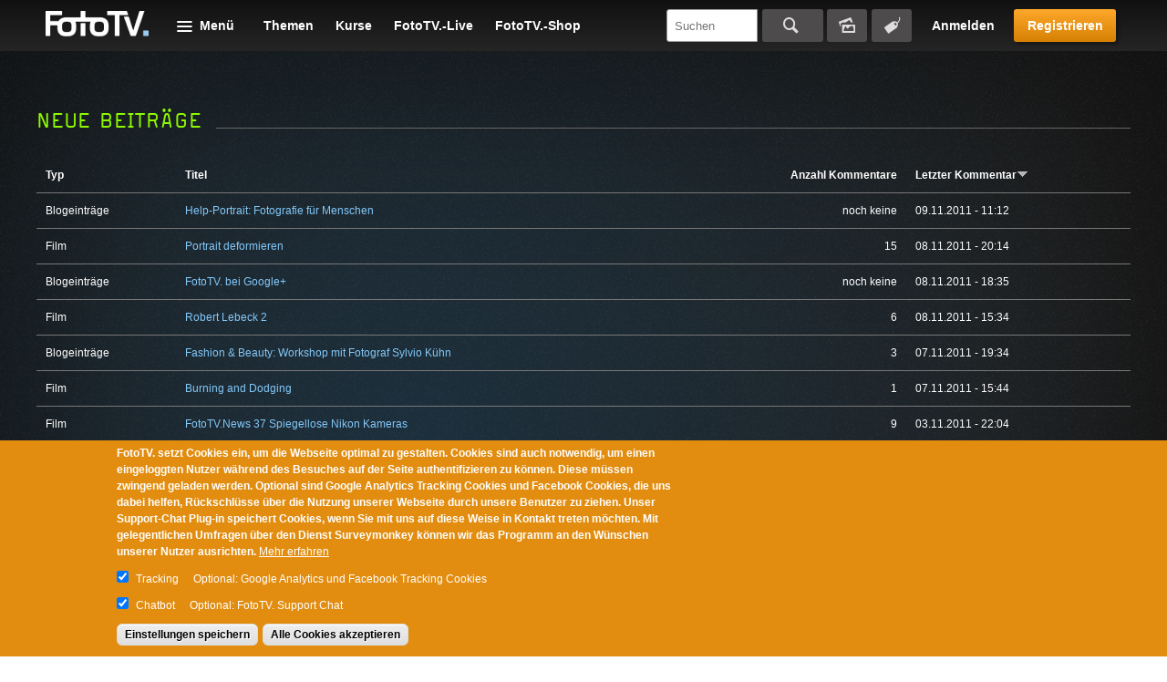

--- FILE ---
content_type: text/html; charset=utf-8
request_url: https://www.fototv.de/tracker?page=182
body_size: 11092
content:
<!DOCTYPE html>
<!--[if lt IE 8 ]>    <html class="lt-ie8 no-js"> <![endif]-->
<!--[if gte IE 8]><!--> <html class="no-js"  lang="de" dir="ltr"> <!--<![endif]-->
  <head>
    <!--[if IE]><![endif]-->
<meta charset="utf-8" />
<link rel="shortcut icon" href="https://www.fototv.de/sites/all/themes/ftt/images/favicon.ico" />
<script type="text/javascript">window.YETT_BLACKLIST = [/analytics/, /facebook/, /zopim\.com/, /surveymonkey\.com/, /de\.surveymonkey\.com/, /nr-data\.net/];</script><script type="text/javascript" src="/sites/all/modules/contrib/euccx/js/yett.min.js"></script><meta name="viewport" content="width=device-width, initial-scale=1.0" />
<meta http-equiv="X-UA-Compatible" content="IE=edge" />
<meta name="generator" content="Drupal 7 (http://drupal.org)" />
<link rel="canonical" href="https://www.fototv.de/tracker" />
<link rel="shortlink" href="https://www.fototv.de/tracker" />
<link rel="prev" href="https://www.fototv.de/tracker?page=181" />
<link rel="next" href="https://www.fototv.de/tracker?page=183" />
    <title>Tracker | FotoTV.</title>

    <link rel="stylesheet" href="https://www.fototv.de/dateien/advagg_css/css__lNbOuzrtEEs2YODduTWO52Brm3z5scjYWpPp8-CPlt8__pmcXFva1nVAMlgcmc4Sv1zaThTL2mLD_pqzTON3oHaU__DgoKVzjgo-uptGDa7XY94U5Q-X8eBJzyTHAxG644XXQ.css" />
<link rel="stylesheet" href="https://www.fototv.de/dateien/advagg_css/css__yZsjL09ATXsKX-edLufuukC-t0cEyws8KJwO5AtbSUM__I7VgQQLzOGNC23ycaq4nWKgbMbqOeoPdP3p4osrNeOg__DgoKVzjgo-uptGDa7XY94U5Q-X8eBJzyTHAxG644XXQ.css" />
<link rel="stylesheet" href="https://www.fototv.de/dateien/advagg_css/css__9BHNvEU5Z60rFHjEYc0IR9bBvwuL89Gwse2L3nDuwJU__N9fXS4Wj0S4uV2fQNWLiVPwqkoZQB712dqpIHfxa2yc__DgoKVzjgo-uptGDa7XY94U5Q-X8eBJzyTHAxG644XXQ.css" />
<link rel="stylesheet" href="https://www.fototv.de/dateien/advagg_css/css__0lJf716wbDPHB6C_A2rN3gxIh-U4aqBgPjscWy3VuO4__0xHXfsltuAslj1jxn2gNG-sty1kAd0-iM8oWXmKHozI__DgoKVzjgo-uptGDa7XY94U5Q-X8eBJzyTHAxG644XXQ.css" />
	  

    <!--[if lte IE 8]><script src="https://www.fototv.de/sites/all/themes/ftt/javascripts/contrib/Respond-master/src/respond.js"></script><![endif]-->
    <script async="async" src="https://www.googletagmanager.com/gtag/js?id=UA-2085064-1"></script>
<script src="https://www.fototv.de/sites/all/libraries/modernizr/modernizr.min.js?t5b6ld"></script>
<script src="https://www.fototv.de/dateien/advagg_js/js__zKaNoOvmtgtnwAeedA3eDVJXnk00-iuBTZV0Ll9zH8U__tItYashvZ2BtLZ1AWcipuMhS2JuaJg1lGOYW4CwXqzc__DgoKVzjgo-uptGDa7XY94U5Q-X8eBJzyTHAxG644XXQ.js"></script>
<script src="https://www.fototv.de/dateien/js_injector/js_injector_4.js?t5b6ld"></script>
<script>window.google_analytics_uacct = "UA-2085064-1";window.dataLayer = window.dataLayer || [];function gtag(){dataLayer.push(arguments)};gtag("js", new Date());gtag("set", "developer_id.dMDhkMT", true);var gaProperty = window.google_analytics_uacct;
var disableStr = 'ga-disable-' + gaProperty;
if (document.cookie.indexOf(disableStr + '=true') > -1) {
  window[disableStr] = true;
  console.log('ga-disable is enabled, GA disabled.');
}
function gaOptout() {
  document.cookie = disableStr + '=true; expires=Thu, 31 Dec 2999 23:59:59 UTC; path=/';
  window[disableStr] = true;
}gtag("config", "UA-2085064-1", {"groups":"default","anonymize_ip":true,"allow_ad_personalization_signals":false});</script>
<script>!function(f,b,e,v,n,t,s)
{if(f.fbq)return;n=f.fbq=function(){n.callMethod?
n.callMethod.apply(n,arguments):n.queue.push(arguments)};
if(!f._fbq)f._fbq=n;n.push=n;n.loaded=!0;n.version='2.0';
n.queue=[];t=b.createElement(e);t.async=!0;
t.src=v;s=b.getElementsByTagName(e)[0];
s.parentNode.insertBefore(t,s)}(window,document,'script',
'https://connect.facebook.net/en_US/fbevents.js');
 fbq('init', '997154573671516'); 
fbq('track', 'PageView');</script>
<script>jQuery.extend(Drupal.settings,{"basePath":"\/","pathPrefix":"","setHasJsCookie":0,"ajaxPageState":{"theme":"ftt","theme_token":"hJkycsDc9eLG054PuPc3WpATnmv07TB64q3knwkJ2Ow","jquery_version":"1.7","css":{"modules\/comment\/comment.css":1,"sites\/all\/modules\/contrib\/fitvids\/fitvids.css":1,"modules\/node\/node.css":1,"sites\/all\/modules\/contrib\/quiz\/quiz.css":1,"modules\/search\/search.css":1,"sites\/all\/modules\/contrib\/ubercart\/uc_order\/uc_order.css":1,"sites\/all\/modules\/contrib\/ubercart\/uc_store\/uc_store.css":1,"modules\/user\/user.css":1,"sites\/all\/modules\/contrib\/video_filter\/video_filter.css":1,"sites\/all\/modules\/contrib\/views\/css\/views.css":1,"sites\/all\/modules\/contrib\/apachesolr_autocomplete\/apachesolr_autocomplete.css":1,"sites\/all\/modules\/contrib\/apachesolr_autocomplete\/jquery-autocomplete\/jquery.autocomplete.css":1,"sites\/all\/modules\/contrib\/ctools\/css\/ctools.css":1,"sites\/all\/modules\/contrib\/panels\/css\/panels.css":1,"sites\/all\/modules\/contrib\/panels\/plugins\/layouts\/onecol\/onecol.css":1,"sites\/all\/modules\/contrib\/field_collection\/field_collection.theme.css":1,"sites\/all\/modules\/contrib\/eu_cookie_compliance\/css\/eu_cookie_compliance.css":1,"public:\/\/ctools\/css\/37e141b71f5cc370622df5a837479963.css":1,"sites\/all\/themes\/ftt\/stylesheets\/style.css":1,"sites\/all\/themes\/ftt\/stylesheets\/fixes.css":1,"sites\/all\/themes\/ftt\/stylesheets\/prio1.css":1,"sites\/all\/themes\/ftt\/stylesheets\/rebrush.css":1,"sites\/all\/themes\/ftt\/stylesheets\/diginovum.css":1,"sites\/all\/themes\/ftt\/stylesheets\/print.css":1},"js":{"sites\/all\/modules\/contrib\/eu_cookie_compliance\/js\/eu_cookie_compliance.min.js":1,"sites\/all\/modules\/contrib\/euccx\/js\/euccx.js":1,"https:\/\/www.googletagmanager.com\/gtag\/js?id=UA-2085064-1":1,"sites\/all\/libraries\/modernizr\/modernizr.min.js":1,"sites\/all\/modules\/contrib\/jquery_update\/replace\/jquery\/1.7\/jquery.min.js":1,"misc\/jquery-extend-3.4.0.js":1,"misc\/jquery-html-prefilter-3.5.0-backport.js":1,"misc\/jquery.once.js":1,"misc\/drupal.js":1,"sites\/all\/libraries\/fitvids\/jquery.fitvids.js":1,"sites\/all\/libraries\/blazy\/blazy.min.js":1,"sites\/all\/modules\/contrib\/eu_cookie_compliance\/js\/jquery.cookie-1.4.1.min.js":1,"misc\/form-single-submit.js":1,"misc\/ajax.js":1,"sites\/all\/modules\/contrib\/jquery_update\/js\/jquery_update.js":1,"sites\/all\/modules\/contrib\/entityreference\/js\/entityreference.js":1,"sites\/all\/modules\/contrib\/fitvids\/fitvids.js":1,"sites\/all\/modules\/contrib\/lazy\/lazy.js":1,"public:\/\/languages\/de-fototv_1oCPSp1WFtrydRvBGVQrCNgt76HJDrQZ7yVVO3J3oCg.js":1,"sites\/all\/modules\/contrib\/authcache\/authcache.js":1,"sites\/all\/modules\/contrib\/apachesolr_autocomplete\/apachesolr_autocomplete.js":1,"sites\/all\/modules\/contrib\/apachesolr_autocomplete\/jquery-autocomplete\/jquery.autocomplete.js":1,"sites\/all\/modules\/contrib\/google_analytics\/googleanalytics.js":1,"misc\/progress.js":1,"sites\/all\/themes\/ftt\/javascripts\/contrib\/readmore\/readmore-v2\/readmore.min.js":1,"sites\/all\/themes\/ftt\/javascripts\/contrib\/tocca.js\/Tocca.js":1,"sites\/all\/themes\/ftt\/javascripts\/contrib\/waitForImages-master\/src\/jquery.waitforimages.js":1,"sites\/all\/themes\/ftt\/javascripts\/contrib\/views_infinite_scroll.js":1,"sites\/all\/themes\/ftt\/javascripts\/contrib\/carouFredSel\/jquery.carouFredSel-6.2.1.js":1,"sites\/all\/themes\/ftt\/javascripts\/contrib\/select2\/select2.js":1,"sites\/all\/themes\/ftt\/javascripts\/prio1.js":1,"sites\/all\/themes\/ftt\/javascripts\/theme.js":1,"dateien\/js_injector\/js_injector_4.js":1}},"authcache":{"q":"tracker","cp":{"path":"\/","domain":".fototv.de","secure":true},"cl":1},"apachesolr_autocomplete":{"path":"\/apachesolr_autocomplete","forms":{"apachesolr-panels-search-block":{"id":"apachesolr-panels-search-block","path":"\/apachesolr_autocomplete_callback\/apachesolr_search_page%3Acore_search"}}},"urlIsAjaxTrusted":{"\/tracker?destination=tracker%3Fpage%3D182":true,"\/tracker?page=182":true},"fitvids":{"custom_domains":[],"selectors":["#main"],"simplifymarkup":1},"eu_cookie_compliance":{"cookie_policy_version":"1.0.0","popup_enabled":1,"popup_agreed_enabled":0,"popup_hide_agreed":0,"popup_clicking_confirmation":false,"popup_scrolling_confirmation":false,"popup_html_info":"\u003Cdiv class=\u0022eu-cookie-compliance-banner eu-cookie-compliance-banner-info eu-cookie-compliance-banner--categories\u0022\u003E\n  \u003Cdiv class=\u0022popup-content info\u0022\u003E\n        \u003Cdiv id=\u0022popup-text\u0022\u003E\n      \u003Cp\u003EFotoTV. setzt Cookies ein, um die Webseite optimal zu gestalten. Cookies sind auch notwendig, um einen eingeloggten Nutzer w\u00e4hrend des Besuches auf der Seite authentifizieren zu k\u00f6nnen. Diese m\u00fcssen zwingend geladen werden. Optional sind Google Analytics Tracking Cookies und Facebook Cookies, die uns dabei helfen, R\u00fcckschl\u00fcsse \u00fcber die Nutzung unserer Webseite durch unsere Benutzer zu ziehen. Unser Support-Chat Plug-in speichert Cookies, wenn Sie mit uns auf diese Weise in Kontakt treten m\u00f6chten. Mit gelegentlichen Umfragen \u00fcber den Dienst Surveymonkey k\u00f6nnen wir das Programm an den W\u00fcnschen unserer Nutzer ausrichten.\u003C\/p\u003E              \u003Cbutton type=\u0022button\u0022 class=\u0022find-more-button eu-cookie-compliance-more-button\u0022\u003EMehr erfahren\u003C\/button\u003E\n          \u003C\/div\u003E\n          \u003Cdiv id=\u0022eu-cookie-compliance-categories\u0022 class=\u0022eu-cookie-compliance-categories\u0022\u003E\n                  \u003Cdiv class=\u0022eu-cookie-compliance-category\u0022\u003E\n            \u003Cdiv\u003E\n              \u003Cinput type=\u0022checkbox\u0022 name=\u0022cookie-categories\u0022 id=\u0022cookie-category-tracking\u0022\n                     value=\u0022tracking\u0022\n                     checked                      \u003E\n              \u003Clabel for=\u0022cookie-category-tracking\u0022\u003ETracking\u003C\/label\u003E\n            \u003C\/div\u003E\n                      \u003Cdiv class=\u0022eu-cookie-compliance-category-description\u0022\u003EOptional: Google Analytics und Facebook Tracking Cookies\u003C\/div\u003E\n                  \u003C\/div\u003E\n                  \u003Cdiv class=\u0022eu-cookie-compliance-category\u0022\u003E\n            \u003Cdiv\u003E\n              \u003Cinput type=\u0022checkbox\u0022 name=\u0022cookie-categories\u0022 id=\u0022cookie-category-support\u0022\n                     value=\u0022support\u0022\n                     checked                      \u003E\n              \u003Clabel for=\u0022cookie-category-support\u0022\u003EChatbot\u003C\/label\u003E\n            \u003C\/div\u003E\n                      \u003Cdiv class=\u0022eu-cookie-compliance-category-description\u0022\u003EOptional: FotoTV. Support Chat\u003C\/div\u003E\n                  \u003C\/div\u003E\n                          \u003Cdiv class=\u0022eu-cookie-compliance-categories-buttons\u0022\u003E\n            \u003Cbutton type=\u0022button\u0022\n                    class=\u0022eu-cookie-compliance-save-preferences-button\u0022\u003EEinstellungen speichern\u003C\/button\u003E\n          \u003C\/div\u003E\n              \u003C\/div\u003E\n    \n    \u003Cdiv id=\u0022popup-buttons\u0022 class=\u0022eu-cookie-compliance-has-categories\u0022\u003E\n            \u003Cbutton type=\u0022button\u0022 class=\u0022agree-button eu-cookie-compliance-default-button\u0022\u003EAlle Cookies akzeptieren\u003C\/button\u003E\n              \u003Cbutton type=\u0022button\u0022 class=\u0022eu-cookie-withdraw-button eu-cookie-compliance-hidden\u0022 \u003EWithdraw consent\u003C\/button\u003E\n          \u003C\/div\u003E\n  \u003C\/div\u003E\n\u003C\/div\u003E","use_mobile_message":false,"mobile_popup_html_info":"\u003Cdiv class=\u0022eu-cookie-compliance-banner eu-cookie-compliance-banner-info eu-cookie-compliance-banner--categories\u0022\u003E\n  \u003Cdiv class=\u0022popup-content info\u0022\u003E\n        \u003Cdiv id=\u0022popup-text\u0022\u003E\n                    \u003Cbutton type=\u0022button\u0022 class=\u0022find-more-button eu-cookie-compliance-more-button\u0022\u003EMehr erfahren\u003C\/button\u003E\n          \u003C\/div\u003E\n          \u003Cdiv id=\u0022eu-cookie-compliance-categories\u0022 class=\u0022eu-cookie-compliance-categories\u0022\u003E\n                  \u003Cdiv class=\u0022eu-cookie-compliance-category\u0022\u003E\n            \u003Cdiv\u003E\n              \u003Cinput type=\u0022checkbox\u0022 name=\u0022cookie-categories\u0022 id=\u0022cookie-category-tracking\u0022\n                     value=\u0022tracking\u0022\n                     checked                      \u003E\n              \u003Clabel for=\u0022cookie-category-tracking\u0022\u003ETracking\u003C\/label\u003E\n            \u003C\/div\u003E\n                      \u003Cdiv class=\u0022eu-cookie-compliance-category-description\u0022\u003EOptional: Google Analytics und Facebook Tracking Cookies\u003C\/div\u003E\n                  \u003C\/div\u003E\n                  \u003Cdiv class=\u0022eu-cookie-compliance-category\u0022\u003E\n            \u003Cdiv\u003E\n              \u003Cinput type=\u0022checkbox\u0022 name=\u0022cookie-categories\u0022 id=\u0022cookie-category-support\u0022\n                     value=\u0022support\u0022\n                     checked                      \u003E\n              \u003Clabel for=\u0022cookie-category-support\u0022\u003EChatbot\u003C\/label\u003E\n            \u003C\/div\u003E\n                      \u003Cdiv class=\u0022eu-cookie-compliance-category-description\u0022\u003EOptional: FotoTV. Support Chat\u003C\/div\u003E\n                  \u003C\/div\u003E\n                          \u003Cdiv class=\u0022eu-cookie-compliance-categories-buttons\u0022\u003E\n            \u003Cbutton type=\u0022button\u0022\n                    class=\u0022eu-cookie-compliance-save-preferences-button\u0022\u003EEinstellungen speichern\u003C\/button\u003E\n          \u003C\/div\u003E\n              \u003C\/div\u003E\n    \n    \u003Cdiv id=\u0022popup-buttons\u0022 class=\u0022eu-cookie-compliance-has-categories\u0022\u003E\n            \u003Cbutton type=\u0022button\u0022 class=\u0022agree-button eu-cookie-compliance-default-button\u0022\u003EAlle Cookies akzeptieren\u003C\/button\u003E\n              \u003Cbutton type=\u0022button\u0022 class=\u0022eu-cookie-withdraw-button eu-cookie-compliance-hidden\u0022 \u003EWithdraw consent\u003C\/button\u003E\n          \u003C\/div\u003E\n  \u003C\/div\u003E\n\u003C\/div\u003E\n","mobile_breakpoint":"768","popup_html_agreed":"\u003Cdiv\u003E\n  \u003Cdiv class=\u0022popup-content agreed\u0022\u003E\n    \u003Cdiv id=\u0022popup-text\u0022\u003E\n      Thank you for accepting cookies\n\u003Cp\u003EYou can now hide this message or find out more about cookies.\u003C\/p\u003E    \u003C\/div\u003E\n    \u003Cdiv id=\u0022popup-buttons\u0022\u003E\n      \u003Cbutton type=\u0022button\u0022 class=\u0022hide-popup-button eu-cookie-compliance-hide-button\u0022\u003EHide\u003C\/button\u003E\n              \u003Cbutton type=\u0022button\u0022 class=\u0022find-more-button eu-cookie-compliance-more-button-thank-you\u0022 \u003EMore info\u003C\/button\u003E\n          \u003C\/div\u003E\n  \u003C\/div\u003E\n\u003C\/div\u003E","popup_use_bare_css":false,"popup_height":"auto","popup_width":"100%","popup_delay":500,"popup_link":"https:\/\/www.fototv.de\/datenschutz","popup_link_new_window":1,"popup_position":null,"fixed_top_position":1,"popup_language":"de-fototv","store_consent":false,"better_support_for_screen_readers":0,"reload_page":0,"domain":"","domain_all_sites":0,"popup_eu_only_js":0,"cookie_lifetime":"500","cookie_session":false,"disagree_do_not_show_popup":0,"method":"categories","allowed_cookies":"has_js\r\naucp13n\r\nDrupal.tableDrag.showWeight","withdraw_markup":"\u003Cbutton type=\u0022button\u0022 class=\u0022eu-cookie-withdraw-tab\u0022\u003EPrivacy settings\u003C\/button\u003E\n\u003Cdiv class=\u0022eu-cookie-withdraw-banner\u0022\u003E\n  \u003Cdiv class=\u0022popup-content info\u0022\u003E\n    \u003Cdiv id=\u0022popup-text\u0022\u003E\n      We use cookies on this site to enhance your user experience\n\u003Cp\u003EYou have given your consent for us to set cookies.\u003C\/p\u003E    \u003C\/div\u003E\n    \u003Cdiv id=\u0022popup-buttons\u0022\u003E\n      \u003Cbutton type=\u0022button\u0022 class=\u0022eu-cookie-withdraw-button\u0022\u003EWithdraw consent\u003C\/button\u003E\n    \u003C\/div\u003E\n  \u003C\/div\u003E\n\u003C\/div\u003E\n","withdraw_enabled":false,"withdraw_button_on_info_popup":0,"cookie_categories":["tracking","support"],"cookie_categories_details":{"tracking":{"label":"Tracking","description":"Optional: Google Analytics und Facebook Tracking Cookies","machine_name":"tracking","checkbox_default_state":"checked","weight":0},"support":{"label":"Chatbot","description":"Optional: FotoTV. Support Chat","machine_name":"support","checkbox_default_state":"checked","weight":1}},"enable_save_preferences_button":1,"cookie_name":"","cookie_value_disagreed":"0","cookie_value_agreed_show_thank_you":"1","cookie_value_agreed":"2","containing_element":"body","automatic_cookies_removal":1,"close_button_action":"close_banner"},"googleanalytics":{"account":["UA-2085064-1"],"trackOutbound":1,"trackMailto":1,"trackDownload":1,"trackDownloadExtensions":"7z|aac|arc|arj|asf|asx|avi|bin|csv|doc(x|m)?|dot(x|m)?|exe|flv|gif|gz|gzip|hqx|jar|jpe?g|js|mp(2|3|4|e?g)|mov(ie)?|msi|msp|pdf|phps|png|ppt(x|m)?|pot(x|m)?|pps(x|m)?|ppam|sld(x|m)?|thmx|qtm?|ra(m|r)?|sea|sit|tar|tgz|torrent|txt|wav|wma|wmv|wpd|xls(x|m|b)?|xlt(x|m)|xlam|xml|z|zip"},"euccx":{"plugins":{"ganalytics":{"blacklist":["\/analytics\/"],"cookies_handled":["_ga","_gat","_gid"],"opt_in_category":"tracking"},"fbpixel":{"blacklist":["\/facebook\/"],"opt_in_category":"tracking"},"zopim":{"blacklist":["\/zopim\\.com\/"],"js_exclude":{"name":["widget_v2","asset_composer.js"],"data":["__zopim_widget_proxy","zopimSrc"]},"cookies_handled":["__zlcid","__zlcmid","__zlcstore"],"opt_in_category":"support"},"surveymonkey":{"blacklist":["\/surveymonkey\\.com\/","\/de\\.surveymonkey\\.com\/","\/nr-data\\.net\/"],"cookies_handled":["smcx_0_last_shown_at","apex__sm","survey"],"opt_in_category":"umfragen"}},"unticked":0,"dab":0},"lazy":{"errorClass":"b-error","loadInvisible":false,"offset":100,"saveViewportOffsetDelay":50,"selector":".b-lazy","src":"data-src","successClass":"b-loaded","validateDelay":25}});</script>
		
		
  </head>
  <body class="html not-front not-logged-in no-sidebars page-tracker user--anonymous" >
    <div id="skip-link">
      <a href="#main" class="element-invisible element-focusable" role="link">Skip to main content</a>
    </div>
        
<div class="body-wrapper">

  
      <header id="header" role="banner">
      <div class="grid">
          <span id="logo">
  <a href="/" title="FotoTV." rel="home">
    <img typeof="foaf:Image" src="https://www.fototv.de/sites/all/themes/ftt/images/logo.png" width="114" height="28" alt="FotoTV. Logo" />  </a>
</span>
<div id="block-panels-mini-menu-header" class="block block-panels-mini" >

      <header class="navigation__menu-wrapper">
    <div class="navigation__menu-label" >Menü</div>
    <div class="content" >
      <div class="row-layout row-four-menu">
  <div class="column-title">
      </div>
  <div class="column-one">
    <section class="panel-pane pane-block pane-menu-menu-programm"  >
  
        <div class="title__wrapper">
      <span class="menu__item-headline">
        Programm      </span>
    </div>
    
  
  <div class="pane-content">
    <ul class="menu"><li class="first leaf"><a href="/grundlagen-und-geschichte" title="Geschichte der Fotografie   Fotografie für Einsteiger  Smartphone-Fotografie   Fotolocations    Bildgestaltung">Grundlagen und Geschichte</a></li>
<li class="leaf"><a href="/fototechnik" title="Aufsteckblitze   Kameratechnik   Lichttechniken   Studiotechnik   Colormanagement   Filmen mit der DSLR    Dunkelkammer-Technik   Fotoarchivierung   Fine-Art   Rahmungen   Multivision   Tests">Fototechnik</a></li>
<li class="leaf"><a href="/kanal/fotomotive" title="Aktfotografie  Eventfotografie  Fashionfotografie  Foodfotografie  Reisefotografie  Hochzeitsfotografie  Naturfotografie  Mikro- und Makrofotografie     Landschaftsfotografie  Astrofotografie  Tierfotografie   Lightpainting   Panoramafotografie  Portraitfotografie  Peoplefotografie  Reportagefotografie  Highspeed-Fotografie  Spezialfotografie  Sportfotografie  Still Life und Objektfotografie   Autofotografie   Street-Fotografie   Architekturfotografie   ">Fotomotive</a></li>
<li class="leaf"><a href="/digitale-bildbearbeitung" title="Photoshop CC Grundlagen   Photoshop Tutorials  Lightroom Tutorials   Affinity Photo Tutorials   Luminar-Tutorials   Capture One Tutorials   InDesign für Fotografen     Bildbearbeitungstools &amp; Plug-ins   Bildcomposing">Digitale Bildbearbeitung</a></li>
<li class="leaf"><a href="/kanal/fotokunst" title="Meister der Fotografie   Zeitgenössische Fotografen   Fotografie sammeln   Fotoausstellungen   Fotofestivals &amp; Events">Fotokunst</a></li>
<li class="leaf"><a href="/kanal/fotografische-weiterentwicklung" title="Next Level Fotografie   Fotobücher   Bildbesprechungen   Fotografie als Business   Fotorecht">Fotografische Weiterentwicklung</a></li>
<li class="last leaf"><a href="/das-fototv-archiv" title="FotoTV.Challenge   photokinaTV   FotoTV.News-Archiv   Photoshop CS5 Grundlagen   Photoshop Archiv bis CS6   Lightroom 4 Kompendium">Das FotoTV.-Archiv</a></li>
</ul>  </div>

  
  </section><section class="panel-pane pane-block pane-menu-menu-custom-video-menu"  >
  
      
  
  <div class="pane-content">
    <ul class="menu"><li class="first leaf"><a href="/themen">Themen</a></li>
<li class="leaf"><a href="/kurse">Kurse</a></li>
<li class="leaf"><a href="/all_videos">Alle Filme</a></li>
<li class="last leaf"><a href="/freie-Videos">Kostenlose Filme</a></li>
</ul>  </div>

  
  </section>  </div>
  <div class="column-two">
    <section class="panel-pane pane-block pane-menu-menu-aktuelles-community"  >
  
        <div class="title__wrapper">
      <span class="menu__item-headline">
        FotoTV.      </span>
    </div>
    
  
  <div class="pane-content">
    <ul class="menu"><li class="first leaf"><a href="/blog" title="Das FotoTV Blog">Blog</a></li>
<li class="leaf"><a href="/sessions">FotoTV.-Live</a></li>
<li class="leaf active-trail"><a href="/tracker" class="active-trail active">FotoTV.-Tracker</a></li>
<li class="leaf"><a href="https://www.fototv.de/start/shop/">FotoTV.-Shop</a></li>
<li class="leaf"><a href="/stars">FotoTV.-Stars</a></li>
<li class="leaf"><a href="/wir_uber_uns">FotoTV.-Team</a></li>
<li class="last leaf"><a href="/kontakt">Kontaktiere uns!</a></li>
</ul>  </div>

  
  </section>  </div>
  <div class="column-three">
    <section class="panel-pane pane-block pane-menu-menu-fototv"  >
  
        <div class="title__wrapper">
      <span class="menu__item-headline">
        Mitgliedschaft      </span>
    </div>
    
  
  <div class="pane-content">
    <ul class="menu"><li class="first leaf"><a href="/zugang">Mitglied werden</a></li>
<li class="leaf"><a href="https://www.fototv.de/start">Was bietet dir FotoTV.?</a></li>
<li class="leaf"><a href="/downloads">Downloads</a></li>
<li class="last leaf"><a href="/support" title="FotoTV.-Support">Hilfe zu FotoTV.</a></li>
</ul>  </div>

  
  </section>  </div>
  <div class="column-four">
    <section class="panel-pane pane-block pane-user-login"  >
  
        <div class="title__wrapper">
      <span class="menu__item-headline">
        Benutzeranmeldung      </span>
    </div>
    
  
  <div class="pane-content">
    <form action="/tracker?destination=tracker%3Fpage%3D182" method="post" id="user-login-form" accept-charset="UTF-8"><div><div class="form-item form-type-textfield form-item-name">
  <label for="edit-name">Nutzername oder E-Mail <span class="form-required" title="Das Feld wird benötigt.">*</span></label>
 <input type="text" id="edit-name" name="name" value="" size="15" maxlength="60" class="form-text required" />
</div>
<div class="form-item form-type-password form-item-pass">
  <label for="edit-pass">Passwort <span class="form-required" title="Das Feld wird benötigt.">*</span></label>
 <input type="password" id="edit-pass" name="pass" size="15" maxlength="128" class="form-text required" />
</div>
<ul><li class="first"><a href="/user/register" title="Ein neues Benutzerkonto erstellen.">Neues Nutzerkonto anlegen</a></li>
<li class="last"><a href="/user/password" title="Ein neues Passwort per E-Mail anfordern.">Neues Passwort anfordern</a></li>
</ul><input type="hidden" name="form_build_id" value="form-sRVCxxF7FOJYJBNctaJUJskOai_xff6Zy8QyUlfIn_c" />
<input type="hidden" name="form_id" value="user_login_block" />
<div class="form-actions form-wrapper" id="edit-actions"><button type="submit" id="edit-submit" name="op" value="Anmelden" class="form-submit">Anmelden</button></div></div></form>  </div>

  
  </section>  </div>
</div>
    </div>
    <div class="menu__user">
      <div class="menu__user-register">
        <button id="menu__user-btn--login" class="menu__user-btn--login">Anmelden</button>
      </div>
    </div>
  </header>
  </div>
<div class="menu__cta">
  <div class="menu__cta-buttons">
    <a class="button" href="/testpaket" target="_self">Registrieren</a>
  </div>
</div>
<div id="block-panels-mini-shortcuts" class="block block-panels-mini">

        
  <div class="content">
    <div class="panel-display panel-1col clearfix" id="mini-panel-shortcuts">
  <div class="panel-panel panel-col">
    <div><section class="panel-pane pane-block pane-menu-menu-shortcuts-anon" >

<div class="content">
        <ul class="menu"><li class="first leaf"><a href="/themen">Themen</a></li>
<li class="leaf"><a href="/kurse">Kurse</a></li>
<li class="leaf"><a href="/sessions">FotoTV.-Live</a></li>
<li class="last leaf"><a href="https://www.fototv.de/shop">FotoTV.-Shop</a></li>
</ul>  </div>

  </section></div>
  </div>
</div>
  </div>
</div>
<div id="block-apachesolr-panels-search-form" class="block block-apachesolr-panels">

          <header>
      <div>Suchen</div>
    </header>
      
  <div class="content">
    <div class="wrapper">
      <form action="/tracker?page=182" method="post" id="apachesolr-panels-search-block" accept-charset="UTF-8"><div><div class="form-item form-type-textfield form-item-apachesolr-panels-search-form">
  <label class="element-invisible" for="edit-apachesolr-panels-search-form">Suchen </label>
 <input title="Geben Sie die Wörter ein, nach denen Sie suchen möchten." class="apachesolr-autocomplete form-text" data-apachesolr-autocomplete-id="apachesolr-panels-search-block" placeholder="Suchen" type="text" id="edit-apachesolr-panels-search-form" name="apachesolr_panels_search_form" value="" size="15" maxlength="128" />
</div>
<input type="hidden" name="form_build_id" value="form-PXp1csqIfqLtFT-KBN9TjhadOgFBgkKSJ1kp2u0zMGU" />
<input type="hidden" name="form_id" value="apachesolr_panels_search_block" />
<div class="form-actions form-wrapper" id="edit-actions--2"><button type="submit" id="edit-submit--2" name="op" value="Suchen" class="form-submit">Suchen</button></div></div></form>      <div class="additional-search">
        <a href="/bildersuche" class="picture-search">Bildersuche</a>
        <a href="/tags" class="tag-search">Tagsuche</a>
      </div>
    </div>
  </div>
</div>
<noscript> <img height="1" width="1" src="https://www.facebook.com/tr?id=997154573671516&ev=PageView&noscript=1"/></noscript>
      </div>
    </header>
  
              
  
      <main id="main" role="main">
      <div class="content">
          








<aside class="related other">
  <div class="grid">
    <div class="related-ad-horizontal">
          </div>
    <div class="related-ad-vertical">
          </div>
    <section class="panel-pane pane-views-panes pane-fototv-tracker-panel-pane-3" >

<div class="content">
          <header>
            
                          <h3 class="pane-title">Neue Beiträge</h3>
                      </header>
        <div class="view view-fototv-tracker view-id-fototv_tracker view-display-id-panel_pane_3 view-dom-id-bb641e78d4b37d40cd570e368e988c67">        
  
  
      <div class="view-content">      <table  class="views-table cols-4">
         <thead>
      <tr>
                  <th  class="views-field views-field-type views-align-left" scope="col">
            <a href="/tracker?page=182&amp;order=type&amp;sort=asc" title="sort by Typ" class="active">Typ</a>          </th>
                  <th  class="views-field views-field-title views-align-left" scope="col">
            <a href="/tracker?page=182&amp;order=title&amp;sort=asc" title="sort by Titel" class="active">Titel</a>          </th>
                  <th  class="views-field views-field-comment-count views-align-right" scope="col">
            <a href="/tracker?page=182&amp;order=comment_count&amp;sort=asc" title="sort by Anzahl Kommentare" class="active">Anzahl Kommentare</a>          </th>
                  <th  class="views-field views-field-last-comment-timestamp active" scope="col">
            <a href="/tracker?page=182&amp;order=last_comment_timestamp&amp;sort=asc" title="sort by Letzter Kommentar" class="active">Letzter Kommentar<img typeof="foaf:Image" src="https://www.fototv.de/misc/arrow-asc.png" width="13" height="13" alt="aufsteigend sortieren" title="aufsteigend sortieren" /></a>          </th>
              </tr>
    </thead>
    <tbody>
          <tr  class="odd views-row-first">
                  <td  class="views-field views-field-type views-align-left">
            Blogeinträge          </td>
                  <td  class="views-field views-field-title views-align-left">
            <a href="/blog/help-portrait-fotografie-f-r-menschen">Help-Portrait: Fotografie für Menschen</a>          </td>
                  <td  class="views-field views-field-comment-count views-align-right">
            noch keine          </td>
                  <td  class="views-field views-field-last-comment-timestamp active">
            09.11.2011 - 11:12          </td>
              </tr>
          <tr  class="even">
                  <td  class="views-field views-field-type views-align-left">
            Film          </td>
                  <td  class="views-field views-field-title views-align-left">
            <a href="/tutorial/calvin-hollywood-zeigt-euch-den-verflussigen-filter-in-photoshop">Portrait deformieren</a>          </td>
                  <td  class="views-field views-field-comment-count views-align-right">
            15          </td>
                  <td  class="views-field views-field-last-comment-timestamp active">
            08.11.2011 - 20:14          </td>
              </tr>
          <tr  class="odd">
                  <td  class="views-field views-field-type views-align-left">
            Blogeinträge          </td>
                  <td  class="views-field views-field-title views-align-left">
            <a href="/blog/fototv_bei_google">FotoTV. bei Google+</a>          </td>
                  <td  class="views-field views-field-comment-count views-align-right">
            noch keine          </td>
                  <td  class="views-field views-field-last-comment-timestamp active">
            08.11.2011 - 18:35          </td>
              </tr>
          <tr  class="even">
                  <td  class="views-field views-field-type views-align-left">
            Film          </td>
                  <td  class="views-field views-field-title views-align-left">
            <a href="/tutorial/robert-lebeck-im-interview-teil-2-der-serie">Robert Lebeck 2</a>          </td>
                  <td  class="views-field views-field-comment-count views-align-right">
            6          </td>
                  <td  class="views-field views-field-last-comment-timestamp active">
            08.11.2011 - 15:34          </td>
              </tr>
          <tr  class="odd">
                  <td  class="views-field views-field-type views-align-left">
            Blogeinträge          </td>
                  <td  class="views-field views-field-title views-align-left">
            <a href="/blog/fashion-beauty-workshop-mit-fotograf-sylvio-k-hn">Fashion &amp; Beauty:  Workshop mit Fotograf Sylvio Kühn</a>          </td>
                  <td  class="views-field views-field-comment-count views-align-right">
            3          </td>
                  <td  class="views-field views-field-last-comment-timestamp active">
            07.11.2011 - 19:34          </td>
              </tr>
          <tr  class="even">
                  <td  class="views-field views-field-type views-align-left">
            Film          </td>
                  <td  class="views-field views-field-title views-align-left">
            <a href="/tutorial/nachbelichten-und-abwedeln-mit-fred-picker">Burning and Dodging</a>          </td>
                  <td  class="views-field views-field-comment-count views-align-right">
            1          </td>
                  <td  class="views-field views-field-last-comment-timestamp active">
            07.11.2011 - 15:44          </td>
              </tr>
          <tr  class="odd">
                  <td  class="views-field views-field-type views-align-left">
            Film          </td>
                  <td  class="views-field views-field-title views-align-left">
            <a href="/tutorial/fototv-bericht-uber-spiegellose-kameras">FotoTV.News 37 Spiegellose Nikon Kameras</a>          </td>
                  <td  class="views-field views-field-comment-count views-align-right">
            9          </td>
                  <td  class="views-field views-field-last-comment-timestamp active">
            03.11.2011 - 22:04          </td>
              </tr>
          <tr  class="even">
                  <td  class="views-field views-field-type views-align-left">
            Blogeinträge          </td>
                  <td  class="views-field views-field-title views-align-left">
            <a href="/blog/bucherscheinung-naked-beauty-von-sylvie-blum">Bucherscheinung: Naked Beauty von Sylvie Blum</a>          </td>
                  <td  class="views-field views-field-comment-count views-align-right">
            noch keine          </td>
                  <td  class="views-field views-field-last-comment-timestamp active">
            02.11.2011 - 16:02          </td>
              </tr>
          <tr  class="odd">
                  <td  class="views-field views-field-type views-align-left">
            Film          </td>
                  <td  class="views-field views-field-title views-align-left">
            <a href="/tutorial/henry-wessel-im-interview-new-topographics">Henry Wessel</a>          </td>
                  <td  class="views-field views-field-comment-count views-align-right">
            6          </td>
                  <td  class="views-field views-field-last-comment-timestamp active">
            01.11.2011 - 18:06          </td>
              </tr>
          <tr  class="even">
                  <td  class="views-field views-field-type views-align-left">
            Blogeinträge          </td>
                  <td  class="views-field views-field-title views-align-left">
            <a href="/blog/ausstellung_vortrag_greg_gorman_graz">Ausstellung &amp; Vortrag: Greg Gorman in Graz</a>          </td>
                  <td  class="views-field views-field-comment-count views-align-right">
            noch keine          </td>
                  <td  class="views-field views-field-last-comment-timestamp active">
            31.10.2011 - 14:18          </td>
              </tr>
          <tr  class="odd">
                  <td  class="views-field views-field-type views-align-left">
            Blogeinträge          </td>
                  <td  class="views-field views-field-title views-align-left">
            <a href="/blog/eine_kleine_fototv_halloweengeschichte">Eine kleine FotoTV. Halloweengeschichte</a>          </td>
                  <td  class="views-field views-field-comment-count views-align-right">
            noch keine          </td>
                  <td  class="views-field views-field-last-comment-timestamp active">
            31.10.2011 - 12:44          </td>
              </tr>
          <tr  class="even">
                  <td  class="views-field views-field-type views-align-left">
            Film          </td>
                  <td  class="views-field views-field-title views-align-left">
            <a href="/tutorial/calvin-hollywood-zeigt-das-anlegen-eines-copyrights-in-photoshop">Copyright-Signatur </a>          </td>
                  <td  class="views-field views-field-comment-count views-align-right">
            8          </td>
                  <td  class="views-field views-field-last-comment-timestamp active">
            31.10.2011 - 00:14          </td>
              </tr>
          <tr  class="odd">
                  <td  class="views-field views-field-type views-align-left">
            Blogeinträge          </td>
                  <td  class="views-field views-field-title views-align-left">
            <a href="/blog/bucherscheinung-sequentially-yours-elliott-erwitt">Bucherscheinung: Sequentially Yours, Elliott Erwitt </a>          </td>
                  <td  class="views-field views-field-comment-count views-align-right">
            noch keine          </td>
                  <td  class="views-field views-field-last-comment-timestamp active">
            30.10.2011 - 14:07          </td>
              </tr>
          <tr  class="even">
                  <td  class="views-field views-field-type views-align-left">
            Blogeinträge          </td>
                  <td  class="views-field views-field-title views-align-left">
            <a href="/blog/nobuyoshi_araki_shir%C3%B4_tsujimura_work_progress">Nobuyoshi Araki &amp; Shirô Tsujimura - Work in Progress</a>          </td>
                  <td  class="views-field views-field-comment-count views-align-right">
            noch keine          </td>
                  <td  class="views-field views-field-last-comment-timestamp active">
            29.10.2011 - 17:27          </td>
              </tr>
          <tr  class="odd">
                  <td  class="views-field views-field-type views-align-left">
            Film          </td>
                  <td  class="views-field views-field-title views-align-left">
            <a href="/tutorial/streetphotography-in-metropolen-von-sebastian-schmidt">Sebastian Schmidt</a>          </td>
                  <td  class="views-field views-field-comment-count views-align-right">
            8          </td>
                  <td  class="views-field views-field-last-comment-timestamp active">
            27.10.2011 - 21:21          </td>
              </tr>
          <tr  class="even">
                  <td  class="views-field views-field-type views-align-left">
            Film          </td>
                  <td  class="views-field views-field-title views-align-left">
            <a href="/tutorial/patrick-ludolph-der-einsatz-von-presets-in-lightroom">Kates Photoshop AG IX: LR-Presets</a>          </td>
                  <td  class="views-field views-field-comment-count views-align-right">
            9          </td>
                  <td  class="views-field views-field-last-comment-timestamp active">
            26.10.2011 - 16:30          </td>
              </tr>
          <tr  class="odd">
                  <td  class="views-field views-field-type views-align-left">
            Film          </td>
                  <td  class="views-field views-field-title views-align-left">
            <a href="/tutorial/analoge-fotografie-mit-fred-picker">The Fine Print</a>          </td>
                  <td  class="views-field views-field-comment-count views-align-right">
            noch keine          </td>
                  <td  class="views-field views-field-last-comment-timestamp active">
            26.10.2011 - 15:01          </td>
              </tr>
          <tr  class="even">
                  <td  class="views-field views-field-type views-align-left">
            Film          </td>
                  <td  class="views-field views-field-title views-align-left">
            <a href="/tutorial/dunkelkammer-tricks-mit-fred-picker">Final Adjustments</a>          </td>
                  <td  class="views-field views-field-comment-count views-align-right">
            noch keine          </td>
                  <td  class="views-field views-field-last-comment-timestamp active">
            26.10.2011 - 15:00          </td>
              </tr>
          <tr  class="odd">
                  <td  class="views-field views-field-type views-align-left">
            Film          </td>
                  <td  class="views-field views-field-title views-align-left">
            <a href="/tutorial/inszeniertes-shooting-mit-vielen-blitzen">Swat Team Razzia</a>          </td>
                  <td  class="views-field views-field-comment-count views-align-right">
            46          </td>
                  <td  class="views-field views-field-last-comment-timestamp active">
            26.10.2011 - 14:51          </td>
              </tr>
          <tr  class="even">
                  <td  class="views-field views-field-type views-align-left">
            Blogeinträge          </td>
                  <td  class="views-field views-field-title views-align-left">
            <a href="/blog/panorama_seminar_12und_13_november_angelbachtal">Panorama Seminar 12.und 13. November in Angelbachtal</a>          </td>
                  <td  class="views-field views-field-comment-count views-align-right">
            noch keine          </td>
                  <td  class="views-field views-field-last-comment-timestamp active">
            26.10.2011 - 11:01          </td>
              </tr>
          <tr  class="odd">
                  <td  class="views-field views-field-type views-align-left">
            Film          </td>
                  <td  class="views-field views-field-title views-align-left">
            <a href="/tutorial/nimm-die-kamera-mit-aufs-boot-masuren">Wunderschönes Masuren</a>          </td>
                  <td  class="views-field views-field-comment-count views-align-right">
            6          </td>
                  <td  class="views-field views-field-last-comment-timestamp active">
            21.10.2011 - 11:37          </td>
              </tr>
          <tr  class="even">
                  <td  class="views-field views-field-type views-align-left">
            Blogeinträge          </td>
                  <td  class="views-field views-field-title views-align-left">
            <a href="/blog/lebensk%C3%BCnstler_kunst_kann_leben_retten">LebensKünstler: Kunst kann Leben retten</a>          </td>
                  <td  class="views-field views-field-comment-count views-align-right">
            noch keine          </td>
                  <td  class="views-field views-field-last-comment-timestamp active">
            21.10.2011 - 10:27          </td>
              </tr>
          <tr  class="odd">
                  <td  class="views-field views-field-type views-align-left">
            Blogeinträge          </td>
                  <td  class="views-field views-field-title views-align-left">
            <a href="/blog/fernweh-festival-2011-erlangen">Fernweh Festival 2011 in Erlangen</a>          </td>
                  <td  class="views-field views-field-comment-count views-align-right">
            noch keine          </td>
                  <td  class="views-field views-field-last-comment-timestamp active">
            19.10.2011 - 17:12          </td>
              </tr>
          <tr  class="even">
                  <td  class="views-field views-field-type views-align-left">
            Film          </td>
                  <td  class="views-field views-field-title views-align-left">
            <a href="/tutorial/bericht-von-fototv-uber-die-fotostadt-paris">FotoTV.News 38: Fotostadt Paris</a>          </td>
                  <td  class="views-field views-field-comment-count views-align-right">
            2          </td>
                  <td  class="views-field views-field-last-comment-timestamp active">
            18.10.2011 - 18:56          </td>
              </tr>
          <tr  class="odd views-row-last">
                  <td  class="views-field views-field-type views-align-left">
            Film          </td>
                  <td  class="views-field views-field-title views-align-left">
            <a href="/tutorial/effektiv-mit-gruppen-in-photoshop-cs-5-arbeiten-mit-extra-tipps">Die Gruppenfunktion</a>          </td>
                  <td  class="views-field views-field-comment-count views-align-right">
            9          </td>
                  <td  class="views-field views-field-last-comment-timestamp active">
            17.10.2011 - 15:52          </td>
              </tr>
      </tbody>
</table>
    </div>  
      <h2 class="element-invisible">Seiten</h2><ul class="pager"><li class="pager-first first"><a title="erste Seite" href="/tracker">« erste</a></li>
<li class="pager-previous"><a title="vorherige Seite" href="/tracker?page=181">‹ vorherige</a></li>
<li class="pager-ellipsis">…</li>
<li class="pager-item"><a title="Go to page 179" href="/tracker?page=178">179</a></li>
<li class="pager-item"><a title="Go to page 180" href="/tracker?page=179">180</a></li>
<li class="pager-item"><a title="Go to page 181" href="/tracker?page=180">181</a></li>
<li class="pager-item"><a title="Go to page 182" href="/tracker?page=181">182</a></li>
<li class="pager-current">183</li>
<li class="pager-item"><a title="Go to page 184" href="/tracker?page=183">184</a></li>
<li class="pager-item"><a title="Go to page 185" href="/tracker?page=184">185</a></li>
<li class="pager-item"><a title="Go to page 186" href="/tracker?page=185">186</a></li>
<li class="pager-item"><a title="Go to page 187" href="/tracker?page=186">187</a></li>
<li class="pager-ellipsis">…</li>
<li class="pager-next"><a title="nächste Seite" href="/tracker?page=183">nächste ›</a></li>
<li class="pager-last last"><a title="letzte Seite" href="/tracker?page=219">letzte » </a></li>
</ul>  
  
  
  
  
</div>  </div>

  </section>  </div>
</aside>
      </div>
    </main>
  
  
      <footer id="above-footer" role="contentinfo">
      <div class="grid">
          <div id="block-views-cta-placement-block-1" class="block block-views">

        
  <div class="content">
    <div class="view view-cta-placement view-id-cta_placement view-display-id-block_1 view-dom-id-14813bf2364d0ac80853964d3d7b0f91">        
  
  
      <div class="view-content">        <div class="views-row views-row-1 views-row-odd views-row-first views-row-last">    <article id="node-111864" class="node node-cta node-teaser node-teaser node-cta-teaser" role="article">
  <div class="content">
      <div class="field field-name-field-cta-text field-type-text field-label-hidden">

    <p> Jetzt mit FotoTV. loslegen und bessere Fotos machen</p>
  </div>
<div class="field-collection-container clearfix">  <div class="field field-name-field-cta-link-collection field-type-field-collection field-label-hidden">

    <div class="field-collection-view clearfix view-mode-token"><div class="entity entity-field-collection-item field-collection-item-field-cta-link-collection clearfix" about="/field-collection/field-cta-link-collection/20736">
  <div class="content">
    <div class="field field-name-field-cta-links field-type-link-field field-label-hidden">
<a href="/zugang">Jetzt Vollmitglied werden</a></div>
<div class="field field-name-field-cta-byline field-type-text field-label-hidden">
<p>mehr als 4000 Videos + Live-Streams</p></div>
  </div>
</div>
</div><div class="field-collection-view clearfix view-mode-token"><div class="entity entity-field-collection-item field-collection-item-field-cta-link-collection clearfix" about="/field-collection/field-cta-link-collection/20737">
  <div class="content">
    <div class="field field-name-field-cta-links field-type-link-field field-label-hidden">
<a href="/testpaket_ordern">Kostenlose Filme sichern</a></div>
<div class="field field-name-field-cta-byline field-type-text field-label-hidden">
<p>unverbindlich testen</p></div>
  </div>
</div>
</div><div class="field-collection-view clearfix view-mode-token field-collection-view-final"><div class="entity entity-field-collection-item field-collection-item-field-cta-link-collection clearfix" about="/field-collection/field-cta-link-collection/20738">
  <div class="content">
      </div>
</div>
</div>
  </div>
</div>  </div>

</article>
  </div>    </div>  
  
  
  
  
  
</div>  </div>
</div>
      </div>
    </footer>
  
      <footer id="footer" role="contentinfo">
      <div class="grid">
          <div id="block-menu-menu-footer-menu" class="block block-menu">

        
  <div class="content">
    <ul class="menu"><li class="first leaf"><a href="https://stellar-videoproduktion.de/">Stellar Videoproduktion Köln</a></li>
<li class="leaf"><a href="/presse" rel="nofollow">Presse</a></li>
<li class="leaf"><a href="/impressum" title="Impressum" rel="nofollow">Impressum</a></li>
<li class="leaf"><a href="/nutzungsbedingungen" rel="nofollow">AGB/Widerruf</a></li>
<li class="last leaf"><a href="/datenschutz" title="Datenschutz" rel="nofollow">Datenschutz</a></li>
</ul>  </div>
</div>
      </div>
    </footer>
  
</div>
    <script src="https://www.fototv.de/dateien/advagg_js/js__YHLu5S1N3BILc2uHcwDAyCinLa8oNONkxBJEiimMfGM__jwj3z3rA4Fm8uAnfT46exGNnij4vfjCwuo4-ASAZUpo__DgoKVzjgo-uptGDa7XY94U5Q-X8eBJzyTHAxG644XXQ.js" defer="defer"></script>
<script src="https://www.fototv.de/dateien/advagg_js/js__2-YpAiHlfRq7vJ1rxCrvGZgqYBmyyQjzo0sJgd6ZZ8o__U-wsRchSU9Ao8JbagZ30dS0NzZO385a0SMA7ER4h_TU__DgoKVzjgo-uptGDa7XY94U5Q-X8eBJzyTHAxG644XXQ.js"></script>
<script>window.eu_cookie_compliance_cookie_name = "";</script>
<script>var scriptTag1=document.createElement('SCRIPT');scriptTag1.src='https://cdn.botpress.cloud/webchat/v2.2/inject.js';scriptTag1.async=true;scriptTag1.defer=true;scriptTag1.onload=function(){var scriptTag2=document.createElement('SCRIPT');scriptTag2.src='https://files.bpcontent.cloud/2024/12/25/20/20241225204610-4ONKDQKU.js';scriptTag2.async=true;scriptTag2.defer=true;document.body.appendChild(scriptTag2);};document.body.appendChild(scriptTag1);</script>
  </body>
</html>


--- FILE ---
content_type: text/css
request_url: https://www.fototv.de/dateien/advagg_css/css__9BHNvEU5Z60rFHjEYc0IR9bBvwuL89Gwse2L3nDuwJU__N9fXS4Wj0S4uV2fQNWLiVPwqkoZQB712dqpIHfxa2yc__DgoKVzjgo-uptGDa7XY94U5Q-X8eBJzyTHAxG644XXQ.css
body_size: 3345
content:
form.fivestar-widget{clear:both;display:block}form.fivestar-widget select,form.fivestar-widget input{margin:0}.fivestar-combo-stars .fivestar-static-form-item{margin-right:40px}.fivestar-combo-stars .fivestar-form-item{display:inline-block;vertical-align:middle}.fivestar-static-form-item .form-item,.fivestar-form-item .form-item{margin:0}div.fivestar-widget-static{display:block}div.fivestar-widget-static br{clear:left}div.fivestar-widget-static .star{display:inline-block;vertical-align:middle;width:17px;height:15px;overflow:hidden;text-indent:-999em;background:url(/sites/all/themes/ftt/images/star.gif) no-repeat 0 0}.page-search404 div.fivestar-widget-static .star,.related div.fivestar-widget-static .star,.ui-dialog div.fivestar-widget-static .star{background:url(/sites/all/themes/ftt/images/star_related.gif) no-repeat 0 0}div.fivestar-widget-static .star span.on,.fivestar-average-stars div.fivestar-widget div.on a{display:block;width:100%;height:100%;background:url(/sites/all/themes/ftt/images/star.gif) no-repeat 0 -16px}.page-search404 div.fivestar-widget-static .star span.on,.related div.fivestar-widget-static .star span.on,.ui-dialog div.fivestar-widget-static .star span.on{background:url(/sites/all/themes/ftt/images/star_related.gif) no-repeat 0 -32px}div.fivestar-widget-static .star span.off{display:block;width:100%;height:100%;background:url(/sites/all/themes/ftt/images/star.gif) no-repeat 0 0}.related div.fivestar-widget-static .star span.off,.page-search404 div.fivestar-widget-static .star span.off,.ui-dialog div.fivestar-widget-static .star span.off{background:url(/sites/all/themes/ftt/images/star_related.gif) no-repeat 0 0}div.fivestar-widget{display:block}div.fivestar-widget .cancel,div.fivestar-widget .star{display:inline-block;vertical-align:middle;width:17px;height:15px;overflow:hidden;text-indent:-999em}div.fivestar-widget .cancel,div.fivestar-widget .cancel a{background:url(/sites/all/themes/ftt/images/delete.gif) no-repeat 0 -16px;text-decoration:none}.page-search404 div.fivestar-widget .cancel,.related div.fivestar-widget .cancel,.ui-dialog div.fivestar-widget .cancel,.page-search404 div.fivestar-widget .cancel a,.related div.fivestar-widget .cancel a,.ui-dialog div.fivestar-widget .cancel a{background:url(/sites/all/themes/ftt/images/delete_related.gif) no-repeat 0 -16px}div.fivestar-widget .star,div.fivestar-widget .star a{background:url(/sites/all/themes/ftt/images/star.gif) no-repeat 0 0;text-decoration:none}.page-search404 div.fivestar-widget .star,.related div.fivestar-widget .star,.ui-dialog div.fivestar-widget .star,.page-search404 div.fivestar-widget .star a,.related div.fivestar-widget .star a,.ui-dialog div.fivestar-widget .star a{background:url(/sites/all/themes/ftt/images/star_related.gif) no-repeat 0 0}div.fivestar-widget .cancel a,div.fivestar-widget .star a{display:block;width:100%;height:100%;background-position:0 0;cursor:pointer}.related div.fivestar-widget div.on a,.page-search404 div.fivestar-widget div.on a,.ui-dialog div.fivestar-widget div.on a,.fivestar-user-stars div.fivestar-widget div.on a{background-position:0 -32px}.fivestar-average-stars div.fivestar-widget div.hover a,div.fivestar-widget div.hover a,div.rating div a:hover{background-position:0 -32px}.related div.fivestar-widget div.hover a,.ui-dialog div.fivestar-widget div.hover a,.related div.rating div a:hover,.ui-dialog div.rating div a:hover{background-position:0 -32px}form.fivestar-widget div.description{margin-bottom:0}html.js .fivestar-submit{display:none}.fivestar-combo-stars .form-type-fivestar .form-item{display:inline-block;vertical-align:middle}.related .panel-pane.pane-node .field-name-field-explanation ul li{list-style-type:square}.related .panel-pane.pane-node .field-name-field-explanation ul{margin-left:25px}.front.not-logged-in .panel-pane.pane-custom.pane-2 .content:after,.front.logged-in .panel-pane.pane-custom.pane-1 .content:after{background-color:transparent}.pane-facetapi-cetbonlwklsjbegf8ailuerlh5a9101x ul,.pane-facetapi-giiy4zr9gu0zsa0bumw1y9qiipidf1wu ul,.pane-facetapi-giiy4zr9gu0zsa0bumw1y9qiipidf1wu ul li.leaf,.pane-facetapi-cetbonlwklsjbegf8ailuerlh5a9101x ul li.leaf{list-style-image:none;list-style-type:none}
.view-fototv-tracker th{border:none}#profile-standard-field-links-add-more-wrapper .tabledrag-toggle-weight{display:none}.google-plus-author{text-transform:capitalize}.page-forum .container .name{color:#78d900;font-family:"Magda";font-size:4.1rem;font-weight:400;line-height:1;margin-bottom:-1px;margin-top:0;padding-bottom:5px}.flag-filmmelder a{background:-moz-linear-gradient(center top,#3ea0e3,#1f8cd7) repeat scroll 0 0 rgba(0,0,0,0);background:-webkit-linear-gradient(center top,#3ea0e3,#1f8cd7) repeat scroll 0 0 rgba(0,0,0,0);background:-o-linear-gradient(center top,#3ea0e3,#1f8cd7) repeat scroll 0 0 rgba(0,0,0,0);background:linear-gradient(center top,#3ea0e3,#1f8cd7) repeat scroll 0 0 rgba(0,0,0,0);border:1px solid #fff !important;border-radius:3px;color:#fff !important;cursor:pointer;display:inline-block;font-weight:700;line-height:1;margin:5px 5px 5px 0;padding:8px 15px;white-space:nowrap}.flag-filmmelder a:hover{color:#83c8f8 !important;border:1px solid #83c8f8 !important}.password-indicator div{background-color:#78d900}.ok{color:#78d900}#mini-panel-edit_profile_link section{float:left}html,body{height:100%}#mini-panel-above_comments #subscribe-link{visibility:hidden}#mini-panel-above_comments .flag-wrapper{float:right}#view-comments-panel{clear:right}.node-type-course .fivestar-widget-static.fivestar-widget-static-vote.fivestar-widget-static-5.clearfix:before,.page-all-videos .fivestar-widget-static.fivestar-widget-static-vote.fivestar-widget-static-5.clearfix:before{float:left;line-height:.7em}.front .field.field-name-field-teaser-xl.field-type-text-long.field-label-hidden{padding:1px 4px}#edit-type-wrapper>label{display:none}.page-all-videos .stage-header.with-social,.page-taxonomy-term .stage-header.with-social{float:left}.page-all-videos aside.stage-sidebar-social,.page-taxonomy-term aside.stage-sidebar-social{float:right}.page-all-videos aside.stage-sidebar-social:after,.page-taxonomy-term aside.stage-sidebar-social:after{content:"";height:0;clear:both;visibility:hidden}.address-book .default-addresses li.address-item .list-address-wrapper,.view-uc-addresses-address-book td.address-item .list-address-wrapper{background-color:transparent;border:none;padding:0}div.error,table tr.error,div.status{background-color:rgba(0,0,0,0)}#messages .error:before{content:none}.page-product .field.field-name-field-clauses.field-type-text-long.field-label-hidden img{max-height:1em;width:auto}.blog .stage-content{margin-right:1.4%}.blog aside.stage-sidebar{position:static}.blog aside.stage-sidebar{position:static !important;width:32% !important}.blog .stage-sidebar>.pane-blog-author-panel-pane-1 .field-name-field-star-name:after,.blog .related-sidebar>.panel-pane.pane-blog-author-panel-pane-1 .field-name-field-star-name:after{-moz-border-bottom-colors:none;-moz-border-left-colors:none;-moz-border-right-colors:none;-moz-border-top-colors:none;border-color:rgba(63,63,63,0) #3f3f3f rgba(63,63,63,0) rgba(63,63,63,0);border-image:none;border-style:solid;border-width:15px;content:" ";display:block;height:0;pointer-events:none;position:relative;right:10%;top:-29px;width:0}.panel-pane.pane-blog-author-panel-pane-1 .field-name-field-star-name{color:#78d900;font-family:"Magda";font-size:30px;font-weight:400;height:40px;line-height:30px;margin-bottom:0;margin-top:0}.view-id-blog_author .view-content,.pane-blog-author-panel-pane-1{min-height:130px}.blog .pane-blog-author-panel-pane-1{min-height:230px}.views-field.views-field-field-vote,.views-field.views-field-field-vote-1,.views-field.views-field-ops{float:left}.field.field-name-field-bild-0.field-type-image.field-label-hidden{float:left;margin:0 20px 0 0}#admin-menu,#admin-menu .dropdown{z-index:10000 !important}.page-node-add-blog.admin-menu .ui-widget-overlay{background-color:rgba(0,0,0,0.5)}.page-node-add-blog.admin-menu #admin-menu,.page-node-add-blog.admin-menu #admin-menu .dropdown{position:static !important}.views-field-field-vote,.views-field-field-vote-1,.views-field-ops{margin-top:0}.page-taxonomy-term- .related article.node-teaser{width:25%;float:left}.panel-pane.pane-block.pane-socialshareprivacy-socialshareprivacy-block{float:left;margin-top:20px;width:60%}.blog .pane-blog-info{float:left;margin-top:20px;width:40%}.blog .pane-blog-info .panel-pane.pane-custom.pane-1{float:right;text-align:right;width:100%}.blog .pane-blog-info .panel-pane.pane-custom.pane-2 p{padding:0;margin:0}.field.field-name-taxonomy-vocabulary-16.field-type-taxonomy-term-reference.field-label-hidden a{display:inline;float:left;font-weight:700;margin-right:3px;padding-top:12px;text-transform:uppercase}.blog .pane-blog-author-panel-pane-1{padding-top:10px}.panel-pane.pane-entity-field.pane-profile2-field-bild-0{min-height:150px}#mini-panel-above_comments .pane-custom.pane-1{float:right}.page-blog .field.field-name-taxonomy-vocabulary-16.field-type-taxonomy-term-reference.field-label-hidden a{float:none}.field.field-name-taxonomy-vocabulary-16.field-type-taxonomy-term-reference.field-label-hidden a,.node-teaser_xl .field.field-name-taxonomy-vocabulary-16.field-type-taxonomy-term-reference.field-label-hidden a{display:block;width:100%;float:none}
.field.field-name-taxonomy-vocabulary-16.field-type-taxonomy-term-reference.field-label-hidden a{display:block;width:100%}#forum td.forum .icon{background-image:url("/misc/forum-icons.png");background-repeat:no-repeat;float:left;height:24px;margin:0 9px 0 0;width:24px}.pane-video-player #timeline .container .chapter{width:70px}.stage-header h1,.stage-header h3,.stage-header .pane-profile2-field-star-name{border-bottom:none}.ui-dialog .pane-node-field-vote>.content .fivestar-widget,.ui-dialog .pane-node-field-vote>.content .ajax-progress{position:relative;bottom:2px}.views-field-field-vote .field-content,.views-field-field-vote-1 .field-content{height:1.5em;margin-bottom:1em}.node-blog-teaser header,.node-blog-teaser .content{background-color:#fff;color:#333;border:none;margin-top:-3px}.node-blog-teaser .content{padding:5px 10px 10px}.node-blog-teaser .content .field.field-name-taxonomy-vocabulary-16.field-type-taxonomy-term-reference.field-label-hidden{display:inline;float:left;padding:12px 2px 0}.node-blog-teaser header h2{border:none !important}.node-blog-teaser header{padding:10px;border:none}.node-blog-teaser .content .field.field-name-taxonomy-vocabulary-16.field-type-taxonomy-term-reference.field-label-hidden a{display:inline}.node-blog-teaser h2:hover,.node-blog-teaser .field.field-name-taxonomy-vocabulary-16.field-type-taxonomy-term-reference.field-label-hidden a:hover{color:#333}.field.field-name-field-teaser-xl.field-type-text-long.field-label-hidden{padding:5px 10px}.field.field-name-field-teaser-xl.field-type-text-long.field-label-hidden:after{content:".";display:block;height:0;clear:both;visibility:hidden}.views-field.views-field-field-vote{margin-bottom:7px}.node.node-blog.node-teaser.node-teaser.node-blog-teaser{background-color:#fff;margin:10px 0;width:23.4%;padding:0;margin-left:10px}.blog .pane-blog-info{float:right;margin-top:-20px;width:100%;text-align:right}.link{float:left;margin:0 3px 0 0}.page-all-videos .fivestar-widget-static.fivestar-widget-static-vote.fivestar-widget-static-5.clearfix::before{float:left;line-height:1.5em}.page-all-videos .fivestar-widget-static.fivestar-widget-static-vote.fivestar-widget-static-5.clearfix{line-height:2em}.flag-wrapper{display:block;margin-top:0}.flag-wrapper .flag{display:block;margin-top:0}.flag-wrapper .flag-throbber{display:none}.views-field-created,.flag-wrapper.flag-watchlist{margin-top:9px;display:block}body{-webkit-hyphens:auto;-moz-hyphens:auto;-ms-hyphens:auto;hyphens:auto}.page-blogger .related .view-id-star_listing .node-teaser_xl .content .field-name-field-blog-counter .views-field-nid .field-content:before{content:"\e917";content:"\e8ea"}.node.node-blog.node-teaser.node-teaser.node-blog-teaser a:hover{color:#333}@media screen and (max-width:479px){.node-type-blog .stage-header{border:medium none;width:100%}.related article.node-teaser_xl h2,.related article.node-teaser_xxl h2{font-size:18px}.panel-pane.pane-block.pane-socialshareprivacy-socialshareprivacy-block{float:left;margin-top:0;width:100%}.blog .pane-blog-info{float:right;margin-top:0;width:100%;text-align:left}.blog aside.stage-sidebar{position:static !important;width:100% !important}.blog .stage-sidebar>.pane-blog-author-panel-pane-1 .field-name-field-star-name::after,.blog .related-sidebar>.panel-pane.pane-blog-author-panel-pane-1 .field-name-field-star-name::after{border:none;content:"";display:none}.subscription-flag{display:none}.form-checkbox.error{outline:1px solid red}}.form-type-checkbox .option{padding-bottom:3px}.node-blog-teaser .content span.link a{font-weight:700 !important}.node-blog-teaser .content span.link a:visited{color:#83c8f8 !important}.page-user .field-type-image{float:none}#uc-cart-checkout-form table,#uc-cart-checkout-form th,#uc-cart-checkout-form tbody{color:#fff}.eindrittel{width:33%}.zweidrittel{width:66%}.halbiert{width:50%}.mollom-image-captcha img{max-width:80px;height:auto}.node-blog-teaser .content p{margin:0}.node-blog-teaser .content p{margin:0}.page-stars_profile iframe:not(.video-youtube),.page-stars_profile img{width:100% !important}.node-film_blog_pic_small{display:inline-block}.blog .stage-content .ajax-processed .field-name-field-bild-gro::before{content:"";display:inline-block;height:50px;width:70px;position:absolute;top:75%;left:66%;margin-top:-75px;margin-left:-75px;background-color:rgba(121,219,0,0.8);border-radius:5px}.blog .stage-content .ajax-processed .field-name-field-screen-xxl::after{left:37%}.blog .stage-content .ajax-processed .field-name-field-screen-xxl::before{left:37%}
.blog .stage-content .ajax-processed .field-name-field-bild-gro::after{content:"";font-family:"fontello-webfontkit";font-style:normal;font-weight:400;font-size:58px;line-height:58px;display:inline-block;position:absolute;top:73%;left:55%;margin-top:-75px;margin-left:-20px;color:#fff}.page-cart-checkout .option{width:80%}label[for="edit-panes-terms-terms-3"]{width:80%;position:relative;top:7px}.ui-dialog .pane-node-field-vote>.content .field-name-field-vote{padding-top:5px}.mollom-image-captcha img{max-width:150px;height:auto}.ui-dialog .modal-layout .footer #player-help{right:34px;padding-top:15px}

--- FILE ---
content_type: text/css
request_url: https://www.fototv.de/dateien/advagg_css/css__0lJf716wbDPHB6C_A2rN3gxIh-U4aqBgPjscWy3VuO4__0xHXfsltuAslj1jxn2gNG-sty1kAd0-iM8oWXmKHozI__DgoKVzjgo-uptGDa7XY94U5Q-X8eBJzyTHAxG644XXQ.css
body_size: 27867
content:
.pane-node-field-video-text{margin-top:2em;font-size:12px}.pane-node-field-video-text h3{margin-bottom:0;font-size:12px}.pane-node-field-video-text .readm-more{cursor:pointer;color:#3ea0e3}.pane-node-field-video-text .read-more-link:after{content:"\e882";font-family:'fontello-webfontkit';font-style:normal;font-weight:400;font-size:1.5em;line-height:.5em;margin-left:.1em;text-align:center;display:inline-block;vertical-align:middle;width:.5em;height:.5em;color:inherit}.pane-node-field-video-text .read-less-link:before{content:"\e87f";font-family:'fontello-webfontkit';font-style:normal;font-weight:400;font-size:1.5em;line-height:.5em;margin-right:.1em;text-align:center;display:inline-block;vertical-align:middle;width:.5em;height:.5em;color:inherit}.pane-social-links ul li{margin-left:0;margin-right:13px}@media(min-width:1024px){.page-downloads .field-name-field-white-text p{width:25%;float:left}}#field-links-values,#edit-profile-standard-field-vorname,#edit-profile-standard-field-homepage{clear:left}#node-103028 .stage .node-stage .content .node-column-one,.page-taxonomy-term-22 .stage .node-stage .content .node-column-one{clear:both}.tabs.primary a.active,.tabs.primary a:hover,.tabs.secondary a.active,.tabs.secondary a:hover,.view-uc-orders-user th a,.view-uc-orders-user th a:hover,.view-uc-orders-user td,.view-uc-orders-user th,.view-uc-orders-user td a:hover{color:#fff !important}.stage-sidebar .pane-node-created{border-bottom:1px solid #e5e5e5;display:block;padding:8px 0;color:#777}#node-created .content:before{color:inherit;content:"\e90c";display:inline-block;font-family:'fontello-webfontkit';font-size:1.5em;font-style:normal;font-weight:400;height:1em;line-height:1em;text-align:center;vertical-align:middle;width:1em}#mini-panel-below_player .pane-node-created .content:before{color:inherit;content:"\e90c";display:inline-block;font-family:'fontello-webfontkit';font-size:1.5em;font-style:normal;font-weight:400;height:1em;line-height:1em;text-align:center;vertical-align:middle;width:1em}.view-fototv-tracker table th,.view-fototv-tracker table td{padding:10px !important;word-wrap:break-word !important}@media(max-width:768px){.view-tracker .views-field-last-comment-timestamp{display:none}}.ui-dialog .modal-layout .footer #player-help{right:34px}#block-panels-mini-user-menu .pane-system-user-menu{z-index:100}.field-content:before{position:relative;top:-3px}.content .menu ul{list-style:none outside none}#swf_1{color:red !important}.external-video-container{position:relative;padding-bottom:56.25%;padding-top:30px;height:0;overflow:hidden}.external-video-container iframe,.exernal-video-container object,.external-video-container embed{position:absolute;top:0;left:0;width:100%;height:100%}#video-player-finished{display:none}button#edit-submit-hidden{height:0;width:0;overflow:hidden;padding:0;border:none}.view-cta-placement .field-collection-container{margin:0 auto;text-align:center;border-bottom:0}.field-collection-item-field-cta-link-collection{width:325px;text-align:center}.field-collection-item-field-cta-link-collection .field-name-field-cta-links a{min-width:325px;height:50px;background:#fea82b;display:inline-block;border-radius:3px;box-shadow:3px 3px 3px rgba(0,0,0,0.33);background:#ffa92c;background:url([data-uri]);background:-moz-linear-gradient(top,#ffa92c 0%,#d68104 100%);background:-webkit-gradient(linear,left top,left bottom,color-stop(0%,#ffa92c),color-stop(100%,#d68104));background:-webkit-linear-gradient(top,#ffa92c 0%,#d68104 100%);background:-o-linear-gradient(top,#ffa92c 0%,#d68104 100%);background:-ms-linear-gradient(top,#ffa92c 0%,#d68104 100%);background:linear-gradient(to bottom,#ffa92c 0%,#d68104 100%);filter:progid:DXImageTransform.Microsoft.gradient(startColorstr='#ffa92c',endColorstr='#d68104',GradientType=0);color:#fff;font-size:22px;font-family:"Arial",sans-serif;font-weight:700;text-decoration:none;text-align:center;white-space:nowrap;box-sizing:border-box;padding:15px 25px;line-height:1}
.field-collection-item-field-cta-link-collection .field-name-field-cta-links a:hover{background:#d68104;background:url([data-uri]);background:-moz-linear-gradient(top,#d68104 0%,#ffa92c 100%);background:-webkit-gradient(linear,left top,left bottom,color-stop(0%,#d68104),color-stop(100%,#ffa92c));background:-webkit-linear-gradient(top,#d68104 0%,#ffa92c 100%);background:-o-linear-gradient(top,#d68104 0%,#ffa92c 100%);background:-ms-linear-gradient(top,#d68104 0%,#ffa92c 100%);background:linear-gradient(to bottom,#d68104 0%,#ffa92c 100%);filter:progid:DXImageTransform.Microsoft.gradient(startColorstr='#d68104',endColorstr='#ffa92c',GradientType=0)}.field-collection-item-field-cta-link-collection .field-name-field-cta-byline{margin-top:10px;font-family:"Arial",sans-serif;font-size:15px}.field-name-field-cta-link-collection{border-bottom:0}.field-name-field-cta-link-collection .field-item,.field-name-field-cta-link-collection .field-collection-view{width:325px;display:inline-block;margin:0 15px;border-bottom:0;max-width:100%;padding-top:.77em}.field-name-field-cta-link-collection .field-item:nth-child(2n+0) a,.field-name-field-cta-link-collection .field-collection-view:nth-child(2n+0) a{background:#6f6f6f;background:url([data-uri]);background:-moz-linear-gradient(top,#6f6f6f 0%,#474747 100%);background:-webkit-gradient(linear,left top,left bottom,color-stop(0%,#6f6f6f),color-stop(100%,#474747));background:-webkit-linear-gradient(top,#6f6f6f 0%,#474747 100%);background:-o-linear-gradient(top,#6f6f6f 0%,#474747 100%);background:-ms-linear-gradient(top,#6f6f6f 0%,#474747 100%);background:linear-gradient(to bottom,#6f6f6f 0%,#474747 100%);filter:progid:DXImageTransform.Microsoft.gradient(startColorstr='#6f6f6f',endColorstr='#474747',GradientType=0)}.field-name-field-cta-link-collection .field-item:nth-child(2n+0) a:hover,.field-name-field-cta-link-collection .field-collection-view:nth-child(2n+0) a:hover{background:#474747;background:url([data-uri]);background:-moz-linear-gradient(top,#474747 0%,#6f6f6f 100%);background:-webkit-gradient(linear,left top,left bottom,color-stop(0%,#474747),color-stop(100%,#6f6f6f));background:-webkit-linear-gradient(top,#474747 0%,#6f6f6f 100%);background:-o-linear-gradient(top,#474747 0%,#6f6f6f 100%);background:-ms-linear-gradient(top,#474747 0%,#6f6f6f 100%);background:linear-gradient(to bottom,#474747 0%,#6f6f6f 100%);filter:progid:DXImageTransform.Microsoft.gradient(startColorstr='#474747',endColorstr='#6f6f6f',GradientType=0)}.field-name-field-cta-text{text-align:center;font-weight:700;font-family:"Arial",sans-serif;font-size:18px}#footer #block-views-cta-placement-block-1,#footer #block-views-cta-placement-block-2,#footer #block-views-cta-placement-block-3,#footer #block-views-cta-placement-block-4,#footer #block-views-cta-placement-block-5{display:block;margin:0 auto}#footer .view-cta-placement{color:#fff;margin:100px 0}#footer .view-cta-placement a{color:#fff;padding-top:15px;line-height:1}#footer .field-collection-container{border:0}.page-home .stage.with-bg{padding:0;position:relative;overflow:visible}.page-home .stage.with-bg:after{content:' ';position:absolute;bottom:-30px;left:0;width:100%;height:30px;background:red url("[data-uri]")}.page-home .stage.with-bg .grid{width:100%;min-width:100%;max-width:100%;height:530px;padding:0;position:relative;overflow:hidden;clear:both;margin-bottom:0;z-index:10}.page-home .stage.with-bg .grid .node-cta-stage .field-name-field-cta-image{position:absolute;top:0;left:0;width:100%;height:530px;overflow:hidden;z-index:444}.page-home .stage.with-bg .grid .node-cta-stage .field-name-field-cta-image img{position:absolute;top:0;left:0;margin:0;display:none}.page-home .stage.with-bg .grid .node-cta-stage .field-collection-view{min-width:270px;width:auto;display:inline-block}.page-home .stage.with-bg .grid .node-cta-stage .field-collection-view .content{width:auto}.page-home .stage.with-bg .grid .node-cta-stage .content{position:relative;z-index:555;width:1200px;margin:0 auto;color:#fff}.page-home .stage.with-bg .grid .node-cta-stage .content .field-name-field-cta-header{font-size:36px;color:#fff;font-weight:700;width:100%;text-shadow:0px 3px 0px rgba(0,0,0,0.75);line-height:1.25;margin:0 10px}.page-home .stage.with-bg .grid .node-cta-stage .content .field-name-field-cta-text{width:100%;text-align:left;font-size:22px;text-shadow:0px 3px 0px rgba(0,0,0,0.75);line-height:1.25;margin:0 10px}.page-home .stage.with-bg .grid .node-cta-stage .field-name-field-cta-link-collection{text-align:left;margin-left:-5px}.page-home .stage.with-bg .grid .node-cta-stage .field-name-field-cta-link-collection .content{width:auto}
.page-home .stage.with-bg .grid .node-cta-stage .field-name-field-cta-link-collection .field-name-field-cta-links{text-align:left}.page-home .stage.with-bg .grid .node-cta-stage .field-name-field-cta-link-collection .field-name-field-cta-links a{min-width:270px;line-height:1;white-space:inherit;height:auto}.page-home .stage.with-bg .grid .node-cta-stage .field-name-field-cta-byline{text-align:center;margin-left:0}.page-home .stage.with-bg .grid .node-cta-stage .field-collection-container{border-bottom:0}article.node.node-content-film.node-teaser{padding-bottom:0}.node-content-film.node-teaser .content{background:#292929;height:100%;position:relative;border-bottom:1px solid #606060;padding-bottom:40px;box-sizing:border-box}.node-content-film.node-teaser .content .field-name-field-kurzbeschreibung{padding-left:10px;padding-right:10px}.node-content-film.node-teaser .content .field-name-field-kurzbeschreibung .link span{color:gray;font-size:10px;font-family:"Arial",sans-serif;font-weight:700}.touch #block-apachesolr-panels-search-form.open>.content,.no-touch #block-apachesolr-panels-search-form:hover>.content{z-index:11}.node-content-film.node-teaser .content .field-type-taxonomy-term-reference{position:absolute;bottom:-1px;left:10px;padding-bottom:8px;border-bottom:1px solid #83c8f8}.node-content-film.node-teaser .content .field-type-taxonomy-term-reference a:nth-child(2n+0){margin-left:10px;display:inline-block}html .page-product .related{background:#e6e5e5;padding-top:0}html .page-product .related .panel-pane.pane-node{width:1200px;max-width:1200px;background:#fff}html .page-product .related .node .content .field-type-viewfield>.view .views-field+.views-field{text-align:center;font-size:15px;max-width:220px}html .page-product .related .node .content .field-type-viewfield>.view .views-field+.views-field{float:none;max-width:220px}html .page-product .related .node .content .field-type-viewfield>.view .views-field{width:220px;max-width:220px;float:none}html .page-product .related .node .content .field-type-viewfield>.view .views-field+.views-field:nth-child(2n+0){width:190px}html .page-product .related .node .content .field-type-viewfield>.view .views-field+.views-field.views-field-title-1{font-size:25px}html .page-product .related table{width:1000px;margin:0 auto;color:#333;margin-top:50px}html .page-product .related table *{float:none}html .page-product .related table tr td,html .page-product .related table tr th{width:380px;float:none;border-bottom:1px solid #9d9d9d;padding:8px 0}html .page-product .related table tr td:nth-child(2n+0),html .page-product .related table tr th:nth-child(2n+0){width:260px;background:#f7f7f7}html .page-product .related table tr td:first-child{width:260px;background:#f7f7f7}html .page-product .related table tbody:last-child tr:first-child td,html .page-product .related table tbody:last-child tr:first-child th{font-weight:700;color:#333}html .page-product .related table tr td{text-align:center}html .page-product .related table tr th{font-size:15px;font-weight:400;color:#333}html .page-product .related table .views-field-title-1{font-size:25px;font-family:"Magda";color:#6dc601;vertical-align:top;border-bottom:0;padding-bottom:10px;padding-top:0;line-height:1}html .page-product .related table th .views-field-title-1,html .page-product .related table th .views-field-field-price-per-month,html .page-product .related table th .views-field-field-price-per-month,html .page-product .related table th .views-field-field-preisvorteil,html .page-product .related table th .views-field-display-price,html .page-product .related table th .views-field-field-interval,html .page-product .related table th .views-field-field-kndigungsfrist,html .page-product .related table th .views-field-nothing,html .page-product .related table th .views-field-buyitnowbutton{width:380px}html .page-product .related table tr td,html .page-product .related table tr th{border-top:0}html .page-product .related table tr td.views-field:first-child,html .page-product .related table tr th.views-field:first-child{width:260px}html .page-product .related table tr td.views-field-nothing,html .page-product .related table tr td.views-field-buyitnowbutton,html .page-product .related table tr th.views-field-nothing,html .page-product .related table tr th.views-field-buyitnowbutton{border-bottom:0}html .page-product .related table tr td.views-field-buyitnowbutton,html .page-product .related table tr th.views-field-buyitnowbutton{padding-bottom:25px}html .page-product .related table tr th.views-field-title-1{font-size:25px}html .page-product table button{font-size:14px;height:40px;padding:5px 10px;box-sizing:border-box;box-shadow:0px 2px 2px rgba(0,0,0,0.33);background:#ffa92c;background:url([data-uri]);background:-moz-linear-gradient(top,#ffa92c 0%,#d68104 100%);background:-webkit-gradient(linear,left top,left bottom,color-stop(0%,#ffa92c),color-stop(100%,#d68104));background:-webkit-linear-gradient(top,#ffa92c 0%,#d68104 100%);background:-o-linear-gradient(top,#ffa92c 0%,#d68104 100%);background:-ms-linear-gradient(top,#ffa92c 0%,#d68104 100%);background:linear-gradient(to bottom,#ffa92c 0%,#d68104 100%);filter:progid:DXImageTransform.Microsoft.gradient(startColorstr='#ffa92c',endColorstr='#d68104',GradientType=0);border:0}
html .page-product table button:hover{background:#d68104;background:url([data-uri]);background:-moz-linear-gradient(top,#d68104 0%,#ffa92c 100%);background:-webkit-gradient(linear,left top,left bottom,color-stop(0%,#d68104),color-stop(100%,#ffa92c));background:-webkit-linear-gradient(top,#d68104 0%,#ffa92c 100%);background:-o-linear-gradient(top,#d68104 0%,#ffa92c 100%);background:-ms-linear-gradient(top,#d68104 0%,#ffa92c 100%);background:linear-gradient(to bottom,#d68104 0%,#ffa92c 100%);filter:progid:DXImageTransform.Microsoft.gradient(startColorstr='#d68104',endColorstr='#ffa92c',GradientType=0)}html .page-product table tr td:last-child button{background:#9d9d9d;background:url([data-uri]);background:-moz-linear-gradient(top,#9d9d9d 0%,#858585 100%);background:-webkit-gradient(linear,left top,left bottom,color-stop(0%,#9d9d9d),color-stop(100%,#858585));background:-webkit-linear-gradient(top,#9d9d9d 0%,#858585 100%);background:-o-linear-gradient(top,#9d9d9d 0%,#858585 100%);background:-ms-linear-gradient(top,#9d9d9d 0%,#858585 100%);background:linear-gradient(to bottom,#9d9d9d 0%,#858585 100%);filter:progid:DXImageTransform.Microsoft.gradient(startColorstr='#9d9d9d',endColorstr='#858585',GradientType=0)}html .page-product table tr td:last-child button:hover{background:#858585;background:url([data-uri]);background:-moz-linear-gradient(top,#858585 0%,#9d9d9d 100%);background:-webkit-gradient(linear,left top,left bottom,color-stop(0%,#858585),color-stop(100%,#9d9d9d));background:-webkit-linear-gradient(top,#858585 0%,#9d9d9d 100%);background:-o-linear-gradient(top,#858585 0%,#9d9d9d 100%);background:-ms-linear-gradient(top,#858585 0%,#9d9d9d 100%);background:linear-gradient(to bottom,#858585 0%,#9d9d9d 100%);filter:progid:DXImageTransform.Microsoft.gradient(startColorstr='#858585',endColorstr='#9d9d9d',GradientType=0)}html .page-product .related .panel-pane.pane-node .field-name-field-clauses{font-size:14px;color:#7f7e7e}@media screen and (max-width:1200px){html .page-product .related .panel-pane.pane-node{width:100%;padding-left:20px;padding-right:20px}}@media screen and (max-width:1000px){html .page-product .related .panel-pane.pane-node table{width:calc(100% - 40px);margin-left:20px;margin-right:20px}html .page-product .related .panel-pane.pane-node table tr td,html .page-product .related .panel-pane.pane-node table tr th{width:33%}}@media screen and (max-width:700px){html .page-product .related .node.node-product_group-full .content .field-type-viewfield .view-subscription-list{overflow-x:scroll}html .page-product .related .node.node-product_group-full .content .field-type-viewfield .view-subscription-list .view-content{width:700px}html .page-product .page-product .view-subscription-list{overflow-x:scroll}html .page-product .page-product .view-subscription-list .view-content{width:700px}html .page-product .page-product .view-subscription-list .view-content table{width:700px}}.page-taxonomy-term- .stage-content .pane-channel-big-teasers-panel-pane-1{clear:both;overflow:hidden}.page-taxonomy-term- .stage-content .pane-panels-mini{margin-top:20px}.page-taxonomy-term- .related .view-films-channel article.node-cta-teaser{width:calc(25% - 20px);margin:10px 10px;padding:0}.page-taxonomy-term- .field-collection-view{padding-top:0}.page-taxonomy-term- .field-collection-view .content{margin-top:0}.view-films-channel article.node-cta-teaser{width:calc(25% - 20px);padding:0 0 40px;margin:10px}.view-films-channel .node-cta-teaser{background:#fff;color:#010101;width:calc(25% - 10px);margin:10px 0 10px 10px}.view-films-channel .node-cta-teaser .field-name-field-cta-text{font-weight:400;font-size:12px}.view-films-channel .node-cta-teaser .field-collection-container{border-bottom:0}.view-films-channel .node-cta-teaser .field-collection-container .field-name-field-cta-link-collection .field-collection-view{width:100%;margin:0;padding:0 10px;box-sizing:border-box}.view-films-channel .node-cta-teaser .field-collection-container .field-name-field-cta-link-collection .field-name-field-cta-links a,.view-films-channel .node-cta-teaser .field-collection-container .field-name-field-cta-link-collection .field-name-field-cta-links a:link{width:100%;max-width:100%;min-width:100%;height:30px;font-size:14px;padding-top:8px;color:#fff}.view-films-channel .node-cta-teaser .field-collection-container .field-name-field-cta-link-collection .field-name-field-cta-byline{font-size:12px}.view-films-channel .node-cta-teaser .field-name-field-cta-text{text-align:left;padding:5px 10px 10px}
html .page-user-register .form-submit{font-size:16px;padding:15px 25px;margin:0 auto;display:block}html .page-user-register fieldset legend{display:none}html .page-user-register fieldset#edit-panes-coupon legend{display:block}html .page-user-register .related{background-image:none;background-color:#333}html .page-user-register .grid:after{display:none}.sofortkauf .grid:after{display:none}html aside.area-actions>.grid>.panel-pane>.content>ol,html aside.area-notifications>.grid>.panel-pane>.content>ol{padding:0;background:#70cc00}html aside.area-actions .pane-fototv-uc-fototv-uc-shopping,html aside.area-notifications .pane-fototv-uc-fototv-uc-shopping{background:#70cc00}html aside.area-actions .pane-fototv-uc-fototv-uc-shopping .content ol,html aside.area-notifications .pane-fototv-uc-fototv-uc-shopping .content ol{max-width:1200px;overflow:hidden;height:55px;margin:0 auto;padding:0;background:#70cc00}html aside.area-actions .pane-fototv-uc-fototv-uc-shopping .content ol li.done,html aside.area-actions .pane-fototv-uc-fototv-uc-shopping .content ol li.active,html aside.area-actions .pane-fototv-uc-fototv-uc-shopping .content ol li.pending,html aside.area-notifications .pane-fototv-uc-fototv-uc-shopping .content ol li.done,html aside.area-notifications .pane-fototv-uc-fototv-uc-shopping .content ol li.active,html aside.area-notifications .pane-fototv-uc-fototv-uc-shopping .content ol li.pending{min-width:25%;max-width:25%;width:25%;float:left;height:55px;margin:0;padding:0;box-sizing:border-box;font-family:"Arial",sans-serif;font-size:20px;text-align:center;padding-top:13px;list-style-position:inside;list-style-type:decimal;font-weight:400}html aside.area-actions .pane-fototv-uc-fototv-uc-shopping .content ol li.done:before,html aside.area-actions .pane-fototv-uc-fototv-uc-shopping .content ol li.active:before,html aside.area-actions .pane-fototv-uc-fototv-uc-shopping .content ol li.pending:before,html aside.area-notifications .pane-fototv-uc-fototv-uc-shopping .content ol li.done:before,html aside.area-notifications .pane-fototv-uc-fototv-uc-shopping .content ol li.active:before,html aside.area-notifications .pane-fototv-uc-fototv-uc-shopping .content ol li.pending:before{display:none;content:''}html aside.area-actions .pane-fototv-uc-fototv-uc-shopping .content ol li.active,html aside.area-notifications .pane-fototv-uc-fototv-uc-shopping .content ol li.active{background:#57bb01;position:relative}html aside.area-actions .pane-fototv-uc-fototv-uc-shopping .content ol li.active:after,html aside.area-notifications .pane-fototv-uc-fototv-uc-shopping .content ol li.active:after{position:absolute;right:-15px;top:0;width:15px;height:55px;background:transparent url("[data-uri]")}html aside.area-actions .pane-fototv-uc-fototv-uc-shopping .content ol li.active:before,html aside.area-notifications .pane-fototv-uc-fototv-uc-shopping .content ol li.active:before{display:none}html aside.area-actions .pane-fototv-uc-fototv-uc-shopping .content ol li.pending,html aside.area-notifications .pane-fototv-uc-fototv-uc-shopping .content ol li.pending{background:#979797}html .page-cart-checkout .grid:after{display:none}html .page-cart-checkout .related{background-image:none;background-color:#333}html .page-cart-checkout .related .uc-cart-checkout-form{padding-bottom:0}html .page-cart-checkout .related .pane-custom{max-width:680px;margin:0 auto}html .page-cart-checkout .related #coupon-pane .form-item-panes-coupon-code input.form-text{width:310px;display:block}html .page-cart-checkout .related #coupon-pane .form-item-panes-coupon-code label{display:none}html .page-cart-checkout .related #billing-address-pane table{max-width:750px}html .page-cart-checkout .related #coupon-pane .fieldset-description{margin:0 0 10px}html .page-cart-checkout .related #billing-pane .fieldset-wrapper .fieldset-description{margin-bottom:20px}html .page-cart-checkout .related .address-pane-table tr.field-billing_ucxf_salutation,html .page-cart-checkout .related .address-pane-table tr.field-billing_ucxf_title,html .page-cart-checkout .related .address-pane-table tr.field-billing_first_name,html .page-cart-checkout .related .address-pane-table tr.field-billing_last_name,html .page-cart-checkout .related .address-pane-table tr.field-billing_street1,html .page-cart-checkout .related .address-pane-table tr.field-billing_street2,html .page-cart-checkout .related .address-pane-table tr.field-billing_city,html .page-cart-checkout .related .address-pane-table tr.field-billing_postal_code{display:table-cell;min-width:350px;max-width:350px;width:350px}html .page-cart-checkout .related .address-pane-table tr.field-billing_ucxf_salutation td.field-label,html .page-cart-checkout .related .address-pane-table tr.field-billing_ucxf_title td.field-label,html .page-cart-checkout .related .address-pane-table tr.field-billing_first_name td.field-label,html .page-cart-checkout .related .address-pane-table tr.field-billing_last_name td.field-label,html .page-cart-checkout .related .address-pane-table tr.field-billing_street1 td.field-label,html .page-cart-checkout .related .address-pane-table tr.field-billing_street2 td.field-label,html .page-cart-checkout .related .address-pane-table tr.field-billing_city td.field-label,html .page-cart-checkout .related .address-pane-table tr.field-billing_postal_code td.field-label{min-width:110px;border-bottom:0;text-align:left}html .page-cart-checkout .related .address-pane-table tr.field-billing_ucxf_salutation td.field-field,html .page-cart-checkout .related .address-pane-table tr.field-billing_ucxf_title td.field-field,html .page-cart-checkout .related .address-pane-table tr.field-billing_first_name td.field-field,html .page-cart-checkout .related .address-pane-table tr.field-billing_last_name td.field-field,html .page-cart-checkout .related .address-pane-table tr.field-billing_street1 td.field-field,html .page-cart-checkout .related .address-pane-table tr.field-billing_street2 td.field-field,html .page-cart-checkout .related .address-pane-table tr.field-billing_city td.field-field,html .page-cart-checkout .related .address-pane-table tr.field-billing_postal_code td.field-field{min-width:210px;border-bottom:0}html .page-cart-checkout .related .address-pane-table tr.field-billing_ucxf_salutation td:nth-child(2n+0),html .page-cart-checkout .related .address-pane-table tr.field-billing_ucxf_title td:nth-child(2n+0),html .page-cart-checkout .related .address-pane-table tr.field-billing_first_name td:nth-child(2n+0),html .page-cart-checkout .related .address-pane-table tr.field-billing_last_name td:nth-child(2n+0),html .page-cart-checkout .related .address-pane-table tr.field-billing_street1 td:nth-child(2n+0),html .page-cart-checkout .related .address-pane-table tr.field-billing_street2 td:nth-child(2n+0),html .page-cart-checkout .related .address-pane-table tr.field-billing_city td:nth-child(2n+0),html .page-cart-checkout .related .address-pane-table tr.field-billing_postal_code td:nth-child(2n+0){width:210px}
html .page-cart-checkout .related .address-pane-table tr.field-billing_ucxf_salutation td:nth-child(3n+0),html .page-cart-checkout .related .address-pane-table tr.field-billing_ucxf_title td:nth-child(3n+0),html .page-cart-checkout .related .address-pane-table tr.field-billing_first_name td:nth-child(3n+0),html .page-cart-checkout .related .address-pane-table tr.field-billing_last_name td:nth-child(3n+0),html .page-cart-checkout .related .address-pane-table tr.field-billing_street1 td:nth-child(3n+0),html .page-cart-checkout .related .address-pane-table tr.field-billing_street2 td:nth-child(3n+0),html .page-cart-checkout .related .address-pane-table tr.field-billing_city td:nth-child(3n+0),html .page-cart-checkout .related .address-pane-table tr.field-billing_postal_code td:nth-child(3n+0){padding-left:30px;min-width:125px}html .page-cart-checkout .related .address-pane-table td.field-field{min-width:230px;border-bottom:0}html .page-cart-checkout .related .address-pane-table td.field-field select{width:70px}html .page-cart-checkout .related .address-pane-table td.field-field select#edit-panes-billing-address-billing-country{width:100%}html .page-cart-checkout .related .address-pane-table td.field-label{min-width:110px;border-bottom:0;text-align:left}html .page-cart-checkout .related .address-pane-table td.field-field{min-width:210px;border-bottom:0}html .page-cart-checkout .related .address-pane-table td:nth-child(2n+0){width:210px}html .page-cart-checkout .related .address-pane-table td:nth-child(3n+0){padding-left:30px;min-width:125px}html .page-cart-checkout .related .address-pane-table tr.field-billing_city,html .page-cart-checkout .related .address-pane-table tr.field-billing_first_name{display:table-row-group}html .page-cart-checkout .related tr.field-billing_ucxf_salutation,html .page-cart-checkout .related tr.field-billing_ucxf_title,html .page-cart-checkout .related tr.field-billing_first_name,html .page-cart-checkout .related tr.field-billing_last_name,html .page-cart-checkout .related tr.field-billing_street1,html .page-cart-checkout .related tr.field-billing_street2,html .page-cart-checkout .related tr.field-billing_city,html .page-cart-checkout .related tr.field-billing_postal_code{display:table-cell;min-width:350px;max-width:350px;width:350px}html .page-cart-checkout .related tr.field-billing_ucxf_salutation td.field-label,html .page-cart-checkout .related tr.field-billing_ucxf_title td.field-label,html .page-cart-checkout .related tr.field-billing_first_name td.field-label,html .page-cart-checkout .related tr.field-billing_last_name td.field-label,html .page-cart-checkout .related tr.field-billing_street1 td.field-label,html .page-cart-checkout .related tr.field-billing_street2 td.field-label,html .page-cart-checkout .related tr.field-billing_city td.field-label,html .page-cart-checkout .related tr.field-billing_postal_code td.field-label{min-width:110px;border-bottom:0;text-align:left}html .page-cart-checkout .related tr.field-billing_ucxf_salutation td:nth-child(2n+0),html .page-cart-checkout .related tr.field-billing_ucxf_title td:nth-child(2n+0),html .page-cart-checkout .related tr.field-billing_first_name td:nth-child(2n+0),html .page-cart-checkout .related tr.field-billing_last_name td:nth-child(2n+0),html .page-cart-checkout .related tr.field-billing_street1 td:nth-child(2n+0),html .page-cart-checkout .related tr.field-billing_street2 td:nth-child(2n+0),html .page-cart-checkout .related tr.field-billing_city td:nth-child(2n+0),html .page-cart-checkout .related tr.field-billing_postal_code td:nth-child(2n+0){width:210px}html .page-cart-checkout .related tr.field-billing_ucxf_salutation td:nth-child(3n+0),html .page-cart-checkout .related tr.field-billing_ucxf_title td:nth-child(3n+0),html .page-cart-checkout .related tr.field-billing_first_name td:nth-child(3n+0),html .page-cart-checkout .related tr.field-billing_last_name td:nth-child(3n+0),html .page-cart-checkout .related tr.field-billing_street1 td:nth-child(3n+0),html .page-cart-checkout .related tr.field-billing_street2 td:nth-child(3n+0),html .page-cart-checkout .related tr.field-billing_city td:nth-child(3n+0),html .page-cart-checkout .related tr.field-billing_postal_code td:nth-child(3n+0){padding-left:30px;min-width:125px}html .page-cart-checkout .related td.field-label{min-width:110px;border-bottom:0;text-align:left}html .page-cart-checkout .related td.field-field{min-width:230px;border-bottom:0}html .page-cart-checkout .related td:nth-child(2n+0){width:210px}html .page-cart-checkout .related td:nth-child(3n+0){padding-left:30px;min-width:125px}html .page-cart-checkout .related tr.field-billing_city,html .page-cart-checkout .related tr.field-billing_first_name{display:table-row-group}html .page-cart-checkout .related #cart-pane td:nth-child(2n+0){width:210px}#block-panels-mini-user-menu-auth .pane-system-user-menu ul a.cta-menu{background:#ff9904}#block-panels-mini-user-menu-auth .pane-system-user-menu ul a.cta-menu:hover{color:#d7d7d7}
.node-type-content-film .ui-dialog .modal-layout .pane-cta-placement-panel-pane-1{max-width:300px;float:left;max-height:40px}.node-type-content-film .ui-dialog .modal-layout .pane-cta-placement-panel-pane-1 a{font-size:16px;max-height:30px;padding-top:8px;min-width:200px;color:#fff}.ui-dialog .modal-layout .footer .view-cta-placement .field-name-field-cta-links a{color:#fff}.ui-dialog .modal-layout .footer .field-name-field-cta-links{text-align:left}.ui-dialog .field-collection-view{padding-top:9px}.node-type-content-film .related-sidebar .field-collection-view{max-width:100%;margin:0}.node-type-content-film .related-sidebar .field-name-field-cta-links a{font-size:18px;max-width:100%;min-height:45px;padding-top:13px;color:#fff;min-width:100%;white-space:inherit;height:auto}.stage-sidebar .field-name-field-cta-link-collection .field-collection-view{max-width:calc(100% - 30px)}.stage-sidebar .field-name-field-cta-links a{font-size:18px;max-width:100%;min-height:45px;padding-top:13px;color:#fff;min-width:100%;white-space:inherit;height:auto}.node-type-blog .stage-sidebar .node-cta-teaser{border-bottom:1px solid #e7e7e7;padding:30px 10px}.node-type-blog .stage-sidebar .node-cta-teaser .field-name-field-cta-text{max-width:75%;margin:0 auto}.node-type-blog .stage-sidebar .node-cta-teaser .field-name-field-cta-image img{width:100%;max-width:100%}@media screen and (max-width:1075px){.page-home .stage.with-bg .grid .node-cta-stage .content{width:100%}.page-home .stage.with-bg .grid .node-cta-stage .content .field-name-field-cta-header{width:80%;margin:0 auto;text-align:center}.page-home .stage.with-bg .grid .node-cta-stage .content .field-name-field-cta-text{width:80%;margin:0 auto;text-align:center}.page-home .stage.with-bg .grid .node-cta-stage .content .field-collection-view{width:100%;max-width:100%}.page-home .stage.with-bg .grid .node-cta-stage .content .field-collection-view .field-name-field-cta-links{text-align:center}.page-home .stage.with-bg .grid .node-cta-stage .content .field-collection-view .field-name-field-cta-byline{text-align:center}.page-home .stage.with-bg .grid{height:650px}.page-home .stage.with-bg .grid .node-cta-stage .field-name-field-cta-image{height:650px}.page-home .stage.with-bg .grid .node-cta-stage .field-name-field-cta-link-collection{margin-left:-30px}}.field-collection-item-field-cta-link-collection .content{margin-top:30px}html #block-panels-mini-user-menu-auth .pane-system-user-menu{z-index:888}@media(min-width:768px){html #block-panels-mini-user-menu-auth .pane-system-user-menu{z-index:888}}.page-product .stage.one{padding:0}.page-product .stage.one .grid{padding:0}.page-product .stage.one .grid .content{clear:both}.page-product .stage.one .grid .content .field-name-field-product-pic{max-width:300px;float:left}.page-product .stage.one .grid .content .field-name-field-product-pic img{margin:0;width:100%;height:auto}.page-product .stage.one .grid .content .field-name-field-explanation{float:right;width:850px}@media(max-width:1200px){.page-product .stage.one .grid .content .field-name-field-product-pic{max-width:300px;float:left}.page-product .stage.one .grid .content .field-name-field-explanation{width:calc(100% - 300px)}}@media(max-width:700px){.page-product .stage.one .grid .content .field-name-field-product-pic{width:100%;float:none;display:block;text-align:center;margin:0 auto}.page-product .stage.one .grid .content .field-name-field-explanation{width:90%;float:none;display:block;margin:20px auto}}.dialog .footer .entity-field-collection-item.field-collection-item-field-cta-link-collection .content{margin-top:0}.node-type-content-film .field-name-field-cta-link-collection.entity-field-collection-item .entity-field-collection-item .content{margin-top:0}.node-type-content-film .field-collection-item-field-cta-link-collection .content{margin-top:0}.body-wrapper #footer .view-cta-placement .content .field-name-field-cta-text{margin-bottom:10px}.body-wrapper #footer .view-cta-placement .content .field-collection-view{padding-top:0}.body-wrapper #footer .view-cta-placement .content .field-collection-view .content{margin-top:0}@media screen and (max-width:650px){.page-cart-checkout #billing-address-pane .address-pane-table table{max-width:100%}.page-cart-checkout #billing-address-pane .address-pane-table table thead,.page-cart-checkout #billing-address-pane .address-pane-table table tbody,.page-cart-checkout #billing-address-pane .address-pane-table table th,.page-cart-checkout #billing-address-pane .address-pane-table table td,.page-cart-checkout #billing-address-pane .address-pane-table table tr{display:block;width:100%;min-width:100%;border-top:0 solid #777;border-bottom:1px solid #777;box-sizing:border-box}.page-cart-checkout #billing-address-pane .address-pane-table table tr{border-top:0;border-bottom:0}.page-cart-checkout #billing-address-pane .address-pane-table table td:nth-child(1n+0),.page-cart-checkout #billing-address-pane .address-pane-table table td:nth-child(2n+0),.page-cart-checkout #billing-address-pane .address-pane-table table td:nth-child(3n+0),.page-cart-checkout #billing-address-pane .address-pane-table table td:nth-child(4n+0),.page-cart-checkout #billing-address-pane .address-pane-table table td:nth-child(5n+0){padding:10px}
.page-cart-checkout #billing-address-pane .address-pane-table table td:nth-child(1n+0){border-bottom:0}.page-cart-checkout #billing-address-pane .address-pane-table table td select{min-width:100%;max-width:100%;width:100%}}#above-footer{background-color:#333;color:#fff;padding-bottom:20px;float:left;width:100%;display:block;overflow:hidden}#above-footer .field-name-field-cta-text{margin-bottom:5px}#above-footer .field-name-field-cta-text{padding-top:20px}#above-footer .field-name-field-cta-link-collection{padding-top:10px;padding-bottom:50px}#above-footer .field-name-field-cta-link-collection .content{margin-top:0}#above-footer .grid{max-width:1200px;min-width:320px;margin:0 auto}#above-footer .grid h2{font-size:12px;text-transform:none}html aside.area-actions .pane-fototv-uc-fototv-uc-shopping .content ol li:before{display:none}@media screen and (max-width:1200px){html aside.area-actions .pane-fototv-uc-fototv-uc-shopping .content ol li.done,html aside.area-actions .pane-fototv-uc-fototv-uc-shopping .content ol li.active,html aside.area-actions .pane-fototv-uc-fototv-uc-shopping .content ol li.pending,html aside.area-notifications .pane-fototv-uc-fototv-uc-shopping .content ol li.done,html aside.area-notifications .pane-fototv-uc-fototv-uc-shopping .content ol li.active,html aside.area-notifications .pane-fototv-uc-fototv-uc-shopping .content ol li.pending{max-width:25%;font-size:16px;padding-top:15px}html aside.area-actions .pane-fototv-uc-fototv-uc-shopping .content ol,html aside.area-notifications .pane-fototv-uc-fototv-uc-shopping .content ol{max-width:100%}}@media screen and (max-width:800px){html aside.area-actions .pane-fototv-uc-fototv-uc-shopping .content ol li.done,html aside.area-actions .pane-fototv-uc-fototv-uc-shopping .content ol li.active,html aside.area-actions .pane-fototv-uc-fototv-uc-shopping .content ol li.pending,html aside.area-notifications .pane-fototv-uc-fototv-uc-shopping .content ol li.done,html aside.area-notifications .pane-fototv-uc-fototv-uc-shopping .content ol li.active,html aside.area-notifications .pane-fototv-uc-fototv-uc-shopping .content ol li.pending{max-width:25%;font-size:14px;padding-top:15px}html aside.area-actions .pane-fototv-uc-fototv-uc-shopping .content ol,html aside.area-notifications .pane-fototv-uc-fototv-uc-shopping .content ol{max-width:100%}}@media screen and (max-width:640px){html aside.area-actions .pane-fototv-uc-fototv-uc-shopping .content ol li.active:after,html aside.area-notifications .pane-fototv-uc-fototv-uc-shopping .content ol li.active:after{position:absolute;right:50%;top:25px;width:15px;height:45px;background-position:left center;background-size:15px 45px;-moz-transform:rotate(90deg);-webkit-transform:rotate(90deg);-o-transform:rotate(90deg);-ms-transform:rotate(90deg);transform:rotate(90deg)}html aside.area-actions .pane-fototv-uc-fototv-uc-shopping .content ol li.done,html aside.area-actions .pane-fototv-uc-fototv-uc-shopping .content ol li.active,html aside.area-actions .pane-fototv-uc-fototv-uc-shopping .content ol li.pending,html aside.area-notifications .pane-fototv-uc-fototv-uc-shopping .content ol li.done,html aside.area-notifications .pane-fototv-uc-fototv-uc-shopping .content ol li.active,html aside.area-notifications .pane-fototv-uc-fototv-uc-shopping .content ol li.pending{list-style-type:decimal;max-width:25%;float:left;height:45px;margin:0;padding:0;box-sizing:border-box;font-family:"Arial",sans-serif;font-size:16px;text-align:center;padding-top:13px;display:block;width:100%;min-width:100%}html aside.area-actions .pane-fototv-uc-fototv-uc-shopping .content ol,html aside.area-notifications .pane-fototv-uc-fototv-uc-shopping .content ol{height:180px}}html .page-product .related .panel-pane .node .content .field-type-viewfield,.related .entity .content .field-type-viewfield,html .page-product .related .panel-pane .node.node-product_group-full .content .field-type-viewfield,html .page-product .related .panel-pane .view-subscription-list{position:static}html .page-stars .related .entity .content .field-type-viewfield,html .page-blogger .related .entity .content .field-type-viewfield,html .page-wir-uber-uns .related .entity .content .field-type-viewfield,html .page-home .related .entity .content .field-type-viewfield{position:absolute}
html .blog aside.stage-sidebar{position:static !important}.stage-content .pane-cta-on-white{padding-top:10px}.stage-content .panel-pane.pane-node,.stage-content .pane-cta-on-white{display:block;clear:both;float:left;overflow:hidden;width:100%}.page-all-videos .content.stage-content{display:block;width:100%;float:left;overflow:hidden}.page-user-register .stage{padding-top:0;padding-bottom:0}.page-blog .with-sidebar .related-sidebar .pane-cta-placement-panel-pane-1 .field-collection-view{min-width:270px;width:auto;margin:0}.page-blog .with-sidebar .related-sidebar .pane-cta-placement-panel-pane-1 .field-collection-view a{max-width:100%;min-width:270px;padding:15px}@media screen and (max-width:400px){.field-name-field-cta-link-collection .field-collection-view{width:100%;margin:0}.field-collection-item-field-cta-link-collection .field-name-field-cta-links a{min-width:300px;font-size:19px}.page-home .stage.with-bg .grid .node-cta-stage .field-name-field-cta-link-collection{margin-left:0}.page-blog .with-sidebar .related-sidebar .pane-cta-placement-panel-pane-1 .field-collection-view{min-width:230px}.page-blog .with-sidebar .related-sidebar .pane-cta-placement-panel-pane-1 .field-collection-view a{min-width:230px;font-size:16px;padding:18px}}@media screen and (max-width:767px){.page-taxonomy-term- .related article.node.node-content-aufmacher,.page-taxonomy-term- .related article.node.node-content-film,.page-taxonomy-term- .related article.node.node-course{width:50%}.page-taxonomy-term- .related article.node.node-cta{width:calc(50% - 20px)}}@media screen and (max-width:480px){.page-taxonomy-term- .related article.node.node-content-aufmacher,.page-taxonomy-term- .related article.node.node-content-film,.page-taxonomy-term- .related article.node.node-course{width:100%;float:none}.page-taxonomy-term- .related article.node.node-cta{width:calc(100% - 20px);float:none}}@media screen and (min-width:480px){.page-user .view-my-activity .view-content .views-row:nth-child(3n+4),.page-user .view-my-activity .view-content .views-row.views-row-4,.page-user .view-my-activity .view-content .views-row.views-row-7,.page-user .view-my-activity .view-content .views-row.views-row-10{clear:both}}@media screen and (min-width:767px){.page-user .view-my-activity .view-content .views-row:nth-child(1n),.page-user .view-my-activity .view-content .views-row.views-row-odd,.page-user .view-my-activity .view-content .views-row.views-row-even{clear:none}.page-user .view-my-activity .view-content .views-row:nth-child(6n+7),.page-user .view-my-activity .view-content .views-row.views-row-7,.page-user .view-my-activity .view-content .views-row.views-row-13,.page-user .view-my-activity .view-content .views-row.views-row-19{clear:both}}.ui-dialog .ui-dialog-titlebar .ui-dialog-titlebar-close .ui-icon{background-image:none}.page-stars_profile .stage-content iframe.video-youtube{display:block;margin:0 auto}.view-series-films.view-display-id-panel_pane_1 .views-row .views-field-field-bild-gro{display:block;margin-right:10px}#main .pane-title{background-color:unset}#main .pane-title a{color:#8df900}#main .area-above-filter .view-editorial-suggestions>.view-content article .content:before{content:none}#main .area-above-filter .view-editorial-suggestions>.view-content article .content:after{content:"Tipp";position:absolute;left:-30px;top:10px;padding:0 25px;transform:rotate(-45deg);-webkit-transform:rotate(-45deg);background:#78d900;color:#fff;width:100px;text-align:center;white-space:nowrap;text-shadow:0px 0px 2px rgba(0,0,0,0.5);font-weight:700;font-size:10px;line-height:18px;font-family:helvetica,arial,sans-serif}#main .grid>.pane-page-title .content>*{color:#8df900;font-family:"Magda";font-size:27px;line-height:1;text-transform:uppercase;font-weight:400;letter-spacing:.03em;padding-right:5px;background-color:transparent;display:flex;align-items:flex-end;margin-top:32px;margin-bottom:1em}#main .grid>.pane-page-title .content>*:after{content:" ";flex:1;border-top:1px solid #666;position:relative;top:-5px;margin-left:16px}#main .grid>.pane-page-title+.pane-custom{margin:0;padding-top:0}#main .node-course-teaser header,#main .node-course-teaser header h2{border-bottom:none}#main .flag-wrapper a{display:flex;align-items:center;width:100%}#main .related a:hover{opacity:1}#main .related.with-sidebar .grid .node-cta-teaser{width:100%;clear:both;float:none;margin:0}#main .mouz{display:block}#main .related .node-teaser:not(.node-private_download-teaser) .field-type-image,#main .area-above-filter .node-teaser:not(.node-private_download-teaser) .field-type-image{padding-bottom:56.25%;height:0;overflow:hidden;position:relative}#main .related .node-teaser:not(.node-private_download-teaser) .field-type-image img,#main .area-above-filter .node-teaser:not(.node-private_download-teaser) .field-type-image img{position:absolute;top:0;left:0;width:100%;height:100%}#main .related .node-teaser:hover header .header,#main .area-above-filter .node-teaser:hover header .header{color:#fff;border-color:#fff}#main .related .node-teaser:hover .field-name-field-teaser-pic img,#main .area-above-filter .node-teaser:hover .field-name-field-teaser-pic img{opacity:.8}#main .related .node-teaser.new-video .content,#main .area-above-filter .node-teaser.new-video .content{overflow:hidden}#main .related .node-teaser.new-video .content:after,#main .area-above-filter .node-teaser.new-video .content:after{content:"Neue Folge";position:absolute;left:-30px;top:10px;padding:0 25px;transform:rotate(-45deg);-webkit-transform:rotate(-45deg);background:#78d900;color:#fff;width:100px;text-align:center;white-space:nowrap;text-shadow:0px 0px 2px rgba(0,0,0,0.5);font-weight:700;font-size:10px;line-height:18px;font-family:helvetica,arial,sans-serif;left:-27px;top:15px}#main .related .node-teaser header,#main .area-above-filter .node-teaser header{border-bottom:1px solid transparent}#main .related .node-teaser header .header,#main .area-above-filter .node-teaser header .header{transition:all .2s ease-in}#main .related .node-teaser .field-name-field-teaser-pic,#main .area-above-filter .node-teaser .field-name-field-teaser-pic{overflow:hidden}#main .related .node-teaser .field-name-field-teaser-pic a,#main .area-above-filter .node-teaser .field-name-field-teaser-pic a{display:block}#main .related .node-teaser .field-name-field-teaser-pic img,#main .area-above-filter .node-teaser .field-name-field-teaser-pic img{transition:all .2s ease-in;opacity:1}#main .related .node-content-aufmacher:not(.node-content_aufmacher-stage),#main .area-above-filter .node-content-aufmacher:not(.node-content_aufmacher-stage){transform:scale(1);transition-property:transform,background-color;transition-duration:.3s;transition-timing-function:ease;background-color:transparent;padding-bottom:0;display:flex;flex-direction:column}#main .related .node-content-aufmacher:not(.node-content_aufmacher-stage):hover,#main .area-above-filter .node-content-aufmacher:not(.node-content_aufmacher-stage):hover{transform:scale(1.05);background-color:transparent}#main .related .node-content-aufmacher:not(.node-content_aufmacher-stage):hover .content,#main .area-above-filter .node-content-aufmacher:not(.node-content_aufmacher-stage):hover .content{background-color:#333}#main .related .node-content-aufmacher:not(.node-content_aufmacher-stage) .field-name-field-beschreibung,#main .area-above-filter .node-content-aufmacher:not(.node-content_aufmacher-stage) .field-name-field-beschreibung{padding-left:8px;padding-right:8px;margin:8px 0}#main .related .node-content-aufmacher:not(.node-content_aufmacher-stage) .field-type-viewfield,#main .area-above-filter .node-content-aufmacher:not(.node-content_aufmacher-stage) .field-type-viewfield{bottom:0;padding:0 16px}
#main .related .node-content-aufmacher:not(.node-content_aufmacher-stage) .field-type-viewfield>.view,#main .area-above-filter .node-content-aufmacher:not(.node-content_aufmacher-stage) .field-type-viewfield>.view{border-bottom:0}#main .related .node-content-aufmacher:not(.node-content_aufmacher-stage) .content,#main .area-above-filter .node-content-aufmacher:not(.node-content_aufmacher-stage) .content{color:#fff;border-radius:10px;background-color:#252525;filter:drop-shadow(0px 4px 4px rgba(0,0,0,0.25));border:none;overflow:hidden;height:100%;padding-bottom:40px;border-top-left-radius:0;border-top-right-radius:0}#main .related .node-content-aufmacher:not(.node-content_aufmacher-stage) .content .field-name-field-page-title>h2,#main .related .node-content-aufmacher:not(.node-content_aufmacher-stage) .content .field-name-field-page-title>h4,#main .area-above-filter .node-content-aufmacher:not(.node-content_aufmacher-stage) .content .field-name-field-page-title>h2,#main .area-above-filter .node-content-aufmacher:not(.node-content_aufmacher-stage) .content .field-name-field-page-title>h4{margin-left:16px;margin-right:16px;min-height:36px;color:#78d900}#main .related .node-content-aufmacher:not(.node-content_aufmacher-stage) .content .field-name-field-page-title>h2 a,#main .related .node-content-aufmacher:not(.node-content_aufmacher-stage) .content .field-name-field-page-title>h4 a,#main .area-above-filter .node-content-aufmacher:not(.node-content_aufmacher-stage) .content .field-name-field-page-title>h2 a,#main .area-above-filter .node-content-aufmacher:not(.node-content_aufmacher-stage) .content .field-name-field-page-title>h4 a{color:#78d900}#main .related .node-content-aufmacher:not(.node-content_aufmacher-stage) .content .field-name-field-course-teaser,#main .related .node-content-aufmacher:not(.node-content_aufmacher-stage) .content .field-name-field-kurzbeschreibung,#main .area-above-filter .node-content-aufmacher:not(.node-content_aufmacher-stage) .content .field-name-field-course-teaser,#main .area-above-filter .node-content-aufmacher:not(.node-content_aufmacher-stage) .content .field-name-field-kurzbeschreibung{padding-left:16px;padding-right:16px}#main .related .node-content-aufmacher:not(.node-content_aufmacher-stage) .content .field-name-field-course-teaser .link span,#main .related .node-content-aufmacher:not(.node-content_aufmacher-stage) .content .field-name-field-kurzbeschreibung .link span,#main .area-above-filter .node-content-aufmacher:not(.node-content_aufmacher-stage) .content .field-name-field-course-teaser .link span,#main .area-above-filter .node-content-aufmacher:not(.node-content_aufmacher-stage) .content .field-name-field-kurzbeschreibung .link span{color:#fff}#main .related .node-content-aufmacher:not(.node-content_aufmacher-stage) .content .field-name-field-star-name,#main .area-above-filter .node-content-aufmacher:not(.node-content_aufmacher-stage) .content .field-name-field-star-name{color:inherit;transition:color .3s ease}#main .related .node-content-aufmacher:not(.node-content_aufmacher-stage) .content .field-name-field-star-name:hover,#main .area-above-filter .node-content-aufmacher:not(.node-content_aufmacher-stage) .content .field-name-field-star-name:hover{color:#fff}#main .related .node-content-aufmacher:not(.node-content_aufmacher-stage) .content .field-type-viewfield>.view a,#main .area-above-filter .node-content-aufmacher:not(.node-content_aufmacher-stage) .content .field-type-viewfield>.view a{padding-bottom:8px;margin-bottom:0;border-bottom:1px solid}#main .related .node-content-aufmacher:not(.node-content_aufmacher-stage) .content div.links,#main .area-above-filter .node-content-aufmacher:not(.node-content_aufmacher-stage) .content div.links{position:absolute;left:0;bottom:0;right:0;display:flex;justify-content:space-between;padding:0 16px}#main .related .node-content-aufmacher:not(.node-content_aufmacher-stage) .content div.links ul,#main .area-above-filter .node-content-aufmacher:not(.node-content_aufmacher-stage) .content div.links ul{list-style:none;padding:0;margin:0}#main .related .node-content-aufmacher:not(.node-content_aufmacher-stage) .content div.links .node-readmore a,#main .area-above-filter .node-content-aufmacher:not(.node-content_aufmacher-stage) .content div.links .node-readmore a{padding-bottom:8px;border-bottom:1px solid #83c8f8;color:#83c8f8;transition-property:color,border;transition-duration:.3s;transition-timing-function:ease;display:block}#main .related .node-content-aufmacher:not(.node-content_aufmacher-stage) .content div.links .node-readmore a:hover,#main .area-above-filter .node-content-aufmacher:not(.node-content_aufmacher-stage) .content div.links .node-readmore a:hover{color:#fff;border-color:#fff}#main .related .node-content-aufmacher:not(.node-content_aufmacher-stage) .content div.links .flag-wrapper,#main .area-above-filter .node-content-aufmacher:not(.node-content_aufmacher-stage) .content div.links .flag-wrapper{transition:filter .3s ease;filter:none;padding-bottom:8px;display:flex}#main .related .node-content-aufmacher:not(.node-content_aufmacher-stage) .content div.links .flag-wrapper:before,#main .area-above-filter .node-content-aufmacher:not(.node-content_aufmacher-stage) .content div.links .flag-wrapper:before{content:" ";background-image:url(/sites/all/themes/ftt/images/kanal.svg);margin-right:8px;width:10px;height:18px}
#main .related .node-content-aufmacher:not(.node-content_aufmacher-stage) .content div.links .flag-wrapper:hover,#main .area-above-filter .node-content-aufmacher:not(.node-content_aufmacher-stage) .content div.links .flag-wrapper:hover{filter:contrast(5)}#main .related .node-content-aufmacher:not(.node-content_aufmacher-stage) .content div.links .flag-wrapper a,#main .area-above-filter .node-content-aufmacher:not(.node-content_aufmacher-stage) .content div.links .flag-wrapper a{color:#999}#main .related .node-content-aufmacher:not(.node-content_aufmacher-stage) .content div.links .flag-wrapper .flag-message,#main .area-above-filter .node-content-aufmacher:not(.node-content_aufmacher-stage) .content div.links .flag-wrapper .flag-message{top:16px;left:18px}#main .related .node-content-aufmacher:not(.node-content_aufmacher-stage) .content .digitalphoto-footer,#main .area-above-filter .node-content-aufmacher:not(.node-content_aufmacher-stage) .content .digitalphoto-footer{color:#999}#main .related .node-content-aufmacher:not(.node-content_aufmacher-stage) .content .flag-watchlist a,#main .area-above-filter .node-content-aufmacher:not(.node-content_aufmacher-stage) .content .flag-watchlist a{transition:color .3s ease;color:#999;white-space:nowrap}#main .related .node-content-aufmacher:not(.node-content_aufmacher-stage) .content .flag-watchlist a:hover,#main .area-above-filter .node-content-aufmacher:not(.node-content_aufmacher-stage) .content .flag-watchlist a:hover{color:#fff}#main .related .node-content-aufmacher:not(.node-content_aufmacher-stage) .content .field-name-taxonomy-vocabulary-1,#main .area-above-filter .node-content-aufmacher:not(.node-content_aufmacher-stage) .content .field-name-taxonomy-vocabulary-1{position:absolute;left:0;bottom:0;padding-bottom:0;border-bottom:0}#main .related .node-content-aufmacher:not(.node-content_aufmacher-stage) .content .field-name-taxonomy-vocabulary-1 a,#main .area-above-filter .node-content-aufmacher:not(.node-content_aufmacher-stage) .content .field-name-taxonomy-vocabulary-1 a{display:inline-block;margin:0 16px;padding-bottom:8px;border-bottom:1px solid #83c8f8;color:#83c8f8;transition-property:color,border;transition-duration:.3s;transition-timing-function:ease}#main .related .node-content-aufmacher:not(.node-content_aufmacher-stage) .content .field-name-taxonomy-vocabulary-1 a:hover,#main .area-above-filter .node-content-aufmacher:not(.node-content_aufmacher-stage) .content .field-name-taxonomy-vocabulary-1 a:hover{color:#fff;border-color:#fff}#main .related .node-content-aufmacher:not(.node-content_aufmacher-stage) .content .field-name-field-beschreibung,#main .area-above-filter .node-content-aufmacher:not(.node-content_aufmacher-stage) .content .field-name-field-beschreibung{padding-left:16px;padding-right:16px;margin-top:10px}#main .related .node-content-aufmacher:not(.node-content_aufmacher-stage) .content .field-type-viewfield,#main .area-above-filter .node-content-aufmacher:not(.node-content_aufmacher-stage) .content .field-type-viewfield{bottom:0;padding:0 16px;border-bottom:none;left:0;right:0;width:100%;height:unset}#main .related .node-content-aufmacher:not(.node-content_aufmacher-stage) .content .field-type-viewfield>.view,#main .area-above-filter .node-content-aufmacher:not(.node-content_aufmacher-stage) .content .field-type-viewfield>.view{border-bottom:none}#main .related .node-content-aufmacher:not(.node-content_aufmacher-stage) .content .link span,#main .area-above-filter .node-content-aufmacher:not(.node-content_aufmacher-stage) .content .link span{color:#fff}#main .related .node-content-aufmacher:not(.node-content_aufmacher-stage) .content .field-content,#main .area-above-filter .node-content-aufmacher:not(.node-content_aufmacher-stage) .content .field-content{display:inline-flex;align-items:center}#main .related .node-content-aufmacher:not(.node-content_aufmacher-stage) .content .field-content:before,#main .area-above-filter .node-content-aufmacher:not(.node-content_aufmacher-stage) .content .field-content:before{top:unset;height:unset;line-height:unset;margin-right:4px}#main .related .node-content-aufmacher:not(.node-content_aufmacher-stage) .content .flag-outer,#main .area-above-filter .node-content-aufmacher:not(.node-content_aufmacher-stage) .content .flag-outer{position:absolute;bottom:-1px;right:0;padding-left:16px;padding-right:16px}#main .related .node-content-aufmacher:not(.node-content_aufmacher-stage) .content .flag-outer a,#main .area-above-filter .node-content-aufmacher:not(.node-content_aufmacher-stage) .content .flag-outer a{transition:color .3s ease;border-color:#999;color:#999;padding-bottom:6px}#main .related .node-content-aufmacher:not(.node-content_aufmacher-stage) .content .flag-outer a:before,#main .area-above-filter .node-content-aufmacher:not(.node-content_aufmacher-stage) .content .flag-outer a:before{content:"";font-family:"fontello-webfontkit";font-style:normal;font-weight:400;font-size:1.5em;line-height:1.5em;margin-right:.2em;text-align:center;display:inline-block;vertical-align:middle;width:1.5em;height:1.5em;color:inherit}
#main .related .node-content-aufmacher:not(.node-content_aufmacher-stage) .content .flag-outer a:hover,#main .area-above-filter .node-content-aufmacher:not(.node-content_aufmacher-stage) .content .flag-outer a:hover{color:#fff}#main .related .node-content-aufmacher:not(.node-content_aufmacher-stage) .content .flag-outer a+a,#main .area-above-filter .node-content-aufmacher:not(.node-content_aufmacher-stage) .content .flag-outer a+a{margin-left:8px}#main .related .node-blog-teaser_xl .content,#main .area-above-filter .node-blog-teaser_xl .content{color:#000;border-radius:10px;background-color:#fff;filter:drop-shadow(0px 4px 4px rgba(0,0,0,0.25));border:none;overflow:hidden;transform:scale(1);transition-property:transform,background-color;transition-duration:.3s;transition-timing-function:ease;background-color:#fff;display:flex;padding:0;position:relative;height:100%}#main .related .node-blog-teaser_xl .content:hover,#main .area-above-filter .node-blog-teaser_xl .content:hover{transform:scale(1.05);background-color:#fff}@media(max-width:479px){#main .related .node-blog-teaser_xl .content,#main .area-above-filter .node-blog-teaser_xl .content{flex-direction:column}}#main .related .node-blog-teaser_xl .content>*,#main .area-above-filter .node-blog-teaser_xl .content>*{flex:1}#main .related .node-blog-teaser_xl .content .node-column-one,#main .area-above-filter .node-blog-teaser_xl .content .node-column-one{padding:0 0 0 16px}#main .related .node-blog-teaser_xl .content .node-column-one .field-type-taxonomy-term-reference,#main .area-above-filter .node-blog-teaser_xl .content .node-column-one .field-type-taxonomy-term-reference{padding-top:8px}#main .related .node-blog-teaser_xl .content .node-column-one .field-type-taxonomy-term-reference a,#main .area-above-filter .node-blog-teaser_xl .content .node-column-one .field-type-taxonomy-term-reference a{padding:0}#main .related .node-blog-teaser_xl .content .node-column-one .field-type-taxonomy-term-reference a,#main .related .node-blog-teaser_xl .content .node-column-one .node-type,#main .area-above-filter .node-blog-teaser_xl .content .node-column-one .field-type-taxonomy-term-reference a,#main .area-above-filter .node-blog-teaser_xl .content .node-column-one .node-type{font-family:helvetica,arial,sans-serif;font-weight:700;font-size:12px;color:#000;text-transform:none}#main .related .node-blog-teaser_xl .content .node-column-one .node-type,#main .area-above-filter .node-blog-teaser_xl .content .node-column-one .node-type{padding-top:8px}#main .related .node-blog-teaser_xl .content .node-column-two,#main .area-above-filter .node-blog-teaser_xl .content .node-column-two{background-color:#eee;padding:0 16px 16px}@media(max-width:479px){#main .related .node-blog-teaser_xl .content .node-column-two,#main .area-above-filter .node-blog-teaser_xl .content .node-column-two{padding-bottom:32px}}#main .related .node-blog-teaser_xl .content h2,#main .area-above-filter .node-blog-teaser_xl .content h2{font-size:28px;letter-spacing:-.03em}@media(max-width:479px){#main .related .node-blog-teaser_xl .content h2,#main .area-above-filter .node-blog-teaser_xl .content h2{margin-bottom:16px}}#main .related .node-blog-teaser_xl .content .field-name-field-title-short a,#main .area-above-filter .node-blog-teaser_xl .content .field-name-field-title-short a{margin:0 16px;padding-bottom:8px;display:inline-block}#main .related .node-blog-teaser_xl .content .node-column-two,#main .area-above-filter .node-blog-teaser_xl .content .node-column-two{display:none}#main .related .node-blog-teaser_xl .content .field-name-field-teaser-xl,#main .area-above-filter .node-blog-teaser_xl .content .field-name-field-teaser-xl{background-color:#eee;padding:0 16px 16px}@media(max-width:479px){#main .related .node-blog-teaser_xl .content .field-name-field-teaser-xl,#main .area-above-filter .node-blog-teaser_xl .content .field-name-field-teaser-xl{padding-bottom:32px}}#main .related .node-blog-teaser_xl .content .field-name-field-page-title>h2,#main .related .node-blog-teaser_xl .content .field-name-field-page-title>h4,#main .area-above-filter .node-blog-teaser_xl .content .field-name-field-page-title>h2,#main .area-above-filter .node-blog-teaser_xl .content .field-name-field-page-title>h4{margin-left:16px;margin-right:16px;min-height:36px;color:#78d900}#main .related .node-blog-teaser_xl .content .field-name-field-page-title>h2 a,#main .related .node-blog-teaser_xl .content .field-name-field-page-title>h4 a,#main .area-above-filter .node-blog-teaser_xl .content .field-name-field-page-title>h2 a,#main .area-above-filter .node-blog-teaser_xl .content .field-name-field-page-title>h4 a{color:#78d900}#main .related .node-blog-teaser_xl .content .field-name-field-course-teaser,#main .related .node-blog-teaser_xl .content .field-name-field-kurzbeschreibung,#main .area-above-filter .node-blog-teaser_xl .content .field-name-field-course-teaser,#main .area-above-filter .node-blog-teaser_xl .content .field-name-field-kurzbeschreibung{padding-left:16px;padding-right:16px}
#main .related .node-blog-teaser_xl .content .field-name-field-course-teaser .link span,#main .related .node-blog-teaser_xl .content .field-name-field-kurzbeschreibung .link span,#main .area-above-filter .node-blog-teaser_xl .content .field-name-field-course-teaser .link span,#main .area-above-filter .node-blog-teaser_xl .content .field-name-field-kurzbeschreibung .link span{color:#fff}#main .related .node-blog-teaser_xl .content .field-name-field-star-name,#main .area-above-filter .node-blog-teaser_xl .content .field-name-field-star-name{color:inherit;transition:color .3s ease}#main .related .node-blog-teaser_xl .content .field-name-field-star-name:hover,#main .area-above-filter .node-blog-teaser_xl .content .field-name-field-star-name:hover{color:#fff}#main .related .node-blog-teaser_xl .content .field-type-viewfield>.view a,#main .area-above-filter .node-blog-teaser_xl .content .field-type-viewfield>.view a{padding-bottom:8px;margin-bottom:0;border-bottom:1px solid}#main .related .node-blog-teaser_xl .content div.links,#main .area-above-filter .node-blog-teaser_xl .content div.links{position:absolute;left:0;bottom:0;right:0;display:flex;justify-content:space-between;padding:0 16px}#main .related .node-blog-teaser_xl .content div.links ul,#main .area-above-filter .node-blog-teaser_xl .content div.links ul{list-style:none;padding:0;margin:0}#main .related .node-blog-teaser_xl .content div.links .node-readmore a,#main .area-above-filter .node-blog-teaser_xl .content div.links .node-readmore a{padding-bottom:8px;border-bottom:1px solid #83c8f8;color:#83c8f8;transition-property:color,border;transition-duration:.3s;transition-timing-function:ease;display:block}#main .related .node-blog-teaser_xl .content div.links .node-readmore a:hover,#main .area-above-filter .node-blog-teaser_xl .content div.links .node-readmore a:hover{color:#fff;border-color:#fff}#main .related .node-blog-teaser_xl .content div.links .flag-wrapper,#main .area-above-filter .node-blog-teaser_xl .content div.links .flag-wrapper{transition:filter .3s ease;filter:none;padding-bottom:8px;display:flex}#main .related .node-blog-teaser_xl .content div.links .flag-wrapper:before,#main .area-above-filter .node-blog-teaser_xl .content div.links .flag-wrapper:before{content:" ";background-image:url(/sites/all/themes/ftt/images/kanal.svg);margin-right:8px;width:10px;height:18px}#main .related .node-blog-teaser_xl .content div.links .flag-wrapper:hover,#main .area-above-filter .node-blog-teaser_xl .content div.links .flag-wrapper:hover{filter:contrast(5)}#main .related .node-blog-teaser_xl .content div.links .flag-wrapper a,#main .area-above-filter .node-blog-teaser_xl .content div.links .flag-wrapper a{color:#999}#main .related .node-blog-teaser_xl .content div.links .flag-wrapper .flag-message,#main .area-above-filter .node-blog-teaser_xl .content div.links .flag-wrapper .flag-message{top:16px;left:18px}#main .related .node-blog-teaser_xl .content .digitalphoto-footer,#main .area-above-filter .node-blog-teaser_xl .content .digitalphoto-footer{color:#999}#main .related .node-blog-teaser_xl .content .flag-watchlist a,#main .area-above-filter .node-blog-teaser_xl .content .flag-watchlist a{transition:color .3s ease;color:#999;white-space:nowrap}#main .related .node-blog-teaser_xl .content .flag-watchlist a:hover,#main .area-above-filter .node-blog-teaser_xl .content .flag-watchlist a:hover{color:#fff}#main .related .node-blog-teaser_xl .content .field-name-taxonomy-vocabulary-1,#main .area-above-filter .node-blog-teaser_xl .content .field-name-taxonomy-vocabulary-1{position:absolute;left:0;bottom:0;padding-bottom:0;border-bottom:0}#main .related .node-blog-teaser_xl .content .field-name-taxonomy-vocabulary-1 a,#main .area-above-filter .node-blog-teaser_xl .content .field-name-taxonomy-vocabulary-1 a{display:inline-block;margin:0 16px;padding-bottom:8px;border-bottom:1px solid #83c8f8;color:#83c8f8;transition-property:color,border;transition-duration:.3s;transition-timing-function:ease}#main .related .node-blog-teaser_xl .content .field-name-taxonomy-vocabulary-1 a:hover,#main .area-above-filter .node-blog-teaser_xl .content .field-name-taxonomy-vocabulary-1 a:hover{color:#fff;border-color:#fff}#main .related .node-blog-teaser_xl .content .field-name-field-beschreibung,#main .area-above-filter .node-blog-teaser_xl .content .field-name-field-beschreibung{padding-left:16px;padding-right:16px;margin-top:10px}#main .related .node-blog-teaser_xl .content .field-type-viewfield,#main .area-above-filter .node-blog-teaser_xl .content .field-type-viewfield{bottom:0;padding:0 16px;border-bottom:none;left:0;right:0;width:100%;height:unset}#main .related .node-blog-teaser_xl .content .field-type-viewfield>.view,#main .area-above-filter .node-blog-teaser_xl .content .field-type-viewfield>.view{border-bottom:none}#main .related .node-blog-teaser_xl .content .link span,#main .area-above-filter .node-blog-teaser_xl .content .link span{color:#fff}#main .related .node-blog-teaser_xl .content .field-content,#main .area-above-filter .node-blog-teaser_xl .content .field-content{display:inline-flex;align-items:center}#main .related .node-blog-teaser_xl .content .field-content:before,#main .area-above-filter .node-blog-teaser_xl .content .field-content:before{top:unset;height:unset;line-height:unset;margin-right:4px}#main .related .node-blog-teaser_xl .content .flag-outer,#main .area-above-filter .node-blog-teaser_xl .content .flag-outer{position:absolute;bottom:-1px;right:0;padding-left:16px;padding-right:16px}
#main .related .node-blog-teaser_xl .content .flag-outer a,#main .area-above-filter .node-blog-teaser_xl .content .flag-outer a{transition:color .3s ease;border-color:#999;color:#999;padding-bottom:6px}#main .related .node-blog-teaser_xl .content .flag-outer a:before,#main .area-above-filter .node-blog-teaser_xl .content .flag-outer a:before{content:"";font-family:"fontello-webfontkit";font-style:normal;font-weight:400;font-size:1.5em;line-height:1.5em;margin-right:.2em;text-align:center;display:inline-block;vertical-align:middle;width:1.5em;height:1.5em;color:inherit}#main .related .node-blog-teaser_xl .content .flag-outer a:hover,#main .area-above-filter .node-blog-teaser_xl .content .flag-outer a:hover{color:#fff}#main .related .node-blog-teaser_xl .content .flag-outer a+a,#main .area-above-filter .node-blog-teaser_xl .content .flag-outer a+a{margin-left:8px}#main .related .node-blog-teaser_xl .content .field-type-taxonomy-term-reference a,#main .related .node-blog-teaser_xl .content .field-name-field-comment-count a,#main .related .node-blog-teaser_xl .content .field-name-field-title-short a,#main .area-above-filter .node-blog-teaser_xl .content .field-type-taxonomy-term-reference a,#main .area-above-filter .node-blog-teaser_xl .content .field-name-field-comment-count a,#main .area-above-filter .node-blog-teaser_xl .content .field-name-field-title-short a{color:#78d900;border-bottom-color:#78d900}#main .related .node-teaser_xl .field-type-image,#main .area-above-filter .node-teaser_xl .field-type-image{padding-bottom:0}#main .related .node-teaser_xl .field-name-field-comment-count,#main .related .node-teaser_xl .field-name-field-title-short,#main .area-above-filter .node-teaser_xl .field-name-field-comment-count,#main .area-above-filter .node-teaser_xl .field-name-field-title-short{padding:0;position:absolute;bottom:0;left:0;width:100%}#main .related .node-teaser_xl .field-name-field-comment-count .view-content,#main .related .node-teaser_xl .field-name-field-title-short .view-content,#main .area-above-filter .node-teaser_xl .field-name-field-comment-count .view-content,#main .area-above-filter .node-teaser_xl .field-name-field-title-short .view-content{padding:0 16px}#main .related .node-teaser_xl .field-name-field-comment-count a,#main .related .node-teaser_xl .field-name-field-title-short a,#main .area-above-filter .node-teaser_xl .field-name-field-comment-count a,#main .area-above-filter .node-teaser_xl .field-name-field-title-short a{color:#83c8f8;border-bottom:1px solid #83c8f8}#main .related .node-teaser_xl .content:hover,#main .area-above-filter .node-teaser_xl .content:hover{transform:scale(1.03)}#main .related .node-content-film.hover .content .teaser__img-hover-wrapper,#main .related .node-content-film.hover .teaser__content .teaser__img-hover-wrapper,#main .area-above-filter .node-content-film.hover .content .teaser__img-hover-wrapper,#main .area-above-filter .node-content-film.hover .teaser__content .teaser__img-hover-wrapper{opacity:1;visibility:visible}#main .related .node-content-film .content,#main .related .node-content-film .teaser__content,#main .area-above-filter .node-content-film .content,#main .area-above-filter .node-content-film .teaser__content{color:#fff;border-radius:10px;background-color:#252525;filter:drop-shadow(0px 4px 4px rgba(0,0,0,0.25));border:none;overflow:hidden;transform:scale(1);transition-property:transform,background-color;transition-duration:.3s;transition-timing-function:ease;background-color:#252525;height:100%}#main .related .node-content-film .content:hover,#main .related .node-content-film .teaser__content:hover,#main .area-above-filter .node-content-film .content:hover,#main .area-above-filter .node-content-film .teaser__content:hover{transform:scale(1.05);background-color:#333}#main .related .node-content-film .content .field-name-field-page-title>h2,#main .related .node-content-film .content .field-name-field-page-title>h4,#main .related .node-content-film .teaser__content .field-name-field-page-title>h2,#main .related .node-content-film .teaser__content .field-name-field-page-title>h4,#main .area-above-filter .node-content-film .content .field-name-field-page-title>h2,#main .area-above-filter .node-content-film .content .field-name-field-page-title>h4,#main .area-above-filter .node-content-film .teaser__content .field-name-field-page-title>h2,#main .area-above-filter .node-content-film .teaser__content .field-name-field-page-title>h4{margin-left:16px;margin-right:16px;min-height:36px;color:#78d900}#main .related .node-content-film .content .field-name-field-page-title>h2 a,#main .related .node-content-film .content .field-name-field-page-title>h4 a,#main .related .node-content-film .teaser__content .field-name-field-page-title>h2 a,#main .related .node-content-film .teaser__content .field-name-field-page-title>h4 a,#main .area-above-filter .node-content-film .content .field-name-field-page-title>h2 a,#main .area-above-filter .node-content-film .content .field-name-field-page-title>h4 a,#main .area-above-filter .node-content-film .teaser__content .field-name-field-page-title>h2 a,#main .area-above-filter .node-content-film .teaser__content .field-name-field-page-title>h4 a{color:#78d900}
#main .related .node-content-film .content .field-name-field-course-teaser,#main .related .node-content-film .content .field-name-field-kurzbeschreibung,#main .related .node-content-film .teaser__content .field-name-field-course-teaser,#main .related .node-content-film .teaser__content .field-name-field-kurzbeschreibung,#main .area-above-filter .node-content-film .content .field-name-field-course-teaser,#main .area-above-filter .node-content-film .content .field-name-field-kurzbeschreibung,#main .area-above-filter .node-content-film .teaser__content .field-name-field-course-teaser,#main .area-above-filter .node-content-film .teaser__content .field-name-field-kurzbeschreibung{padding-left:16px;padding-right:16px}#main .related .node-content-film .content .field-name-field-course-teaser .link span,#main .related .node-content-film .content .field-name-field-kurzbeschreibung .link span,#main .related .node-content-film .teaser__content .field-name-field-course-teaser .link span,#main .related .node-content-film .teaser__content .field-name-field-kurzbeschreibung .link span,#main .area-above-filter .node-content-film .content .field-name-field-course-teaser .link span,#main .area-above-filter .node-content-film .content .field-name-field-kurzbeschreibung .link span,#main .area-above-filter .node-content-film .teaser__content .field-name-field-course-teaser .link span,#main .area-above-filter .node-content-film .teaser__content .field-name-field-kurzbeschreibung .link span{color:#fff}#main .related .node-content-film .content .field-name-field-star-name,#main .related .node-content-film .teaser__content .field-name-field-star-name,#main .area-above-filter .node-content-film .content .field-name-field-star-name,#main .area-above-filter .node-content-film .teaser__content .field-name-field-star-name{color:inherit;transition:color .3s ease}#main .related .node-content-film .content .field-name-field-star-name:hover,#main .related .node-content-film .teaser__content .field-name-field-star-name:hover,#main .area-above-filter .node-content-film .content .field-name-field-star-name:hover,#main .area-above-filter .node-content-film .teaser__content .field-name-field-star-name:hover{color:#fff}#main .related .node-content-film .content .field-type-viewfield>.view a,#main .related .node-content-film .teaser__content .field-type-viewfield>.view a,#main .area-above-filter .node-content-film .content .field-type-viewfield>.view a,#main .area-above-filter .node-content-film .teaser__content .field-type-viewfield>.view a{padding-bottom:8px;margin-bottom:0;border-bottom:1px solid}#main .related .node-content-film .content div.links,#main .related .node-content-film .teaser__content div.links,#main .area-above-filter .node-content-film .content div.links,#main .area-above-filter .node-content-film .teaser__content div.links{position:absolute;left:0;bottom:0;right:0;display:flex;justify-content:space-between;padding:0 16px}#main .related .node-content-film .content div.links ul,#main .related .node-content-film .teaser__content div.links ul,#main .area-above-filter .node-content-film .content div.links ul,#main .area-above-filter .node-content-film .teaser__content div.links ul{list-style:none;padding:0;margin:0}#main .related .node-content-film .content div.links .node-readmore a,#main .related .node-content-film .teaser__content div.links .node-readmore a,#main .area-above-filter .node-content-film .content div.links .node-readmore a,#main .area-above-filter .node-content-film .teaser__content div.links .node-readmore a{padding-bottom:8px;border-bottom:1px solid #83c8f8;color:#83c8f8;transition-property:color,border;transition-duration:.3s;transition-timing-function:ease;display:block}#main .related .node-content-film .content div.links .node-readmore a:hover,#main .related .node-content-film .teaser__content div.links .node-readmore a:hover,#main .area-above-filter .node-content-film .content div.links .node-readmore a:hover,#main .area-above-filter .node-content-film .teaser__content div.links .node-readmore a:hover{color:#fff;border-color:#fff}#main .related .node-content-film .content div.links .flag-wrapper,#main .related .node-content-film .teaser__content div.links .flag-wrapper,#main .area-above-filter .node-content-film .content div.links .flag-wrapper,#main .area-above-filter .node-content-film .teaser__content div.links .flag-wrapper{transition:filter .3s ease;filter:none;padding-bottom:8px;display:flex}#main .related .node-content-film .content div.links .flag-wrapper:before,#main .related .node-content-film .teaser__content div.links .flag-wrapper:before,#main .area-above-filter .node-content-film .content div.links .flag-wrapper:before,#main .area-above-filter .node-content-film .teaser__content div.links .flag-wrapper:before{content:" ";background-image:url(/sites/all/themes/ftt/images/kanal.svg);margin-right:8px;width:10px;height:18px}
#main .related .node-content-film .content div.links .flag-wrapper:hover,#main .related .node-content-film .teaser__content div.links .flag-wrapper:hover,#main .area-above-filter .node-content-film .content div.links .flag-wrapper:hover,#main .area-above-filter .node-content-film .teaser__content div.links .flag-wrapper:hover{filter:contrast(5)}#main .related .node-content-film .content div.links .flag-wrapper a,#main .related .node-content-film .teaser__content div.links .flag-wrapper a,#main .area-above-filter .node-content-film .content div.links .flag-wrapper a,#main .area-above-filter .node-content-film .teaser__content div.links .flag-wrapper a{color:#999}#main .related .node-content-film .content div.links .flag-wrapper .flag-message,#main .related .node-content-film .teaser__content div.links .flag-wrapper .flag-message,#main .area-above-filter .node-content-film .content div.links .flag-wrapper .flag-message,#main .area-above-filter .node-content-film .teaser__content div.links .flag-wrapper .flag-message{top:16px;left:18px}#main .related .node-content-film .content .digitalphoto-footer,#main .related .node-content-film .teaser__content .digitalphoto-footer,#main .area-above-filter .node-content-film .content .digitalphoto-footer,#main .area-above-filter .node-content-film .teaser__content .digitalphoto-footer{color:#999}#main .related .node-content-film .content .flag-watchlist a,#main .related .node-content-film .teaser__content .flag-watchlist a,#main .area-above-filter .node-content-film .content .flag-watchlist a,#main .area-above-filter .node-content-film .teaser__content .flag-watchlist a{transition:color .3s ease;color:#999;white-space:nowrap}#main .related .node-content-film .content .flag-watchlist a:hover,#main .related .node-content-film .teaser__content .flag-watchlist a:hover,#main .area-above-filter .node-content-film .content .flag-watchlist a:hover,#main .area-above-filter .node-content-film .teaser__content .flag-watchlist a:hover{color:#fff}#main .related .node-content-film .content .field-name-taxonomy-vocabulary-1,#main .related .node-content-film .teaser__content .field-name-taxonomy-vocabulary-1,#main .area-above-filter .node-content-film .content .field-name-taxonomy-vocabulary-1,#main .area-above-filter .node-content-film .teaser__content .field-name-taxonomy-vocabulary-1{position:absolute;left:0;bottom:0;padding-bottom:0;border-bottom:0}#main .related .node-content-film .content .field-name-taxonomy-vocabulary-1 a,#main .related .node-content-film .teaser__content .field-name-taxonomy-vocabulary-1 a,#main .area-above-filter .node-content-film .content .field-name-taxonomy-vocabulary-1 a,#main .area-above-filter .node-content-film .teaser__content .field-name-taxonomy-vocabulary-1 a{display:inline-block;margin:0 16px;padding-bottom:8px;border-bottom:1px solid #83c8f8;color:#83c8f8;transition-property:color,border;transition-duration:.3s;transition-timing-function:ease}#main .related .node-content-film .content .field-name-taxonomy-vocabulary-1 a:hover,#main .related .node-content-film .teaser__content .field-name-taxonomy-vocabulary-1 a:hover,#main .area-above-filter .node-content-film .content .field-name-taxonomy-vocabulary-1 a:hover,#main .area-above-filter .node-content-film .teaser__content .field-name-taxonomy-vocabulary-1 a:hover{color:#fff;border-color:#fff}#main .related .node-content-film .content .field-name-field-beschreibung,#main .related .node-content-film .teaser__content .field-name-field-beschreibung,#main .area-above-filter .node-content-film .content .field-name-field-beschreibung,#main .area-above-filter .node-content-film .teaser__content .field-name-field-beschreibung{padding-left:16px;padding-right:16px;margin-top:10px}#main .related .node-content-film .content .field-type-viewfield,#main .related .node-content-film .teaser__content .field-type-viewfield,#main .area-above-filter .node-content-film .content .field-type-viewfield,#main .area-above-filter .node-content-film .teaser__content .field-type-viewfield{bottom:0;padding:0 16px;border-bottom:none;left:0;right:0;width:100%;height:unset}#main .related .node-content-film .content .field-type-viewfield>.view,#main .related .node-content-film .teaser__content .field-type-viewfield>.view,#main .area-above-filter .node-content-film .content .field-type-viewfield>.view,#main .area-above-filter .node-content-film .teaser__content .field-type-viewfield>.view{border-bottom:none}#main .related .node-content-film .content .link span,#main .related .node-content-film .teaser__content .link span,#main .area-above-filter .node-content-film .content .link span,#main .area-above-filter .node-content-film .teaser__content .link span{color:#fff}#main .related .node-content-film .content .field-content,#main .related .node-content-film .teaser__content .field-content,#main .area-above-filter .node-content-film .content .field-content,#main .area-above-filter .node-content-film .teaser__content .field-content{display:inline-flex;align-items:center}#main .related .node-content-film .content .field-content:before,#main .related .node-content-film .teaser__content .field-content:before,#main .area-above-filter .node-content-film .content .field-content:before,#main .area-above-filter .node-content-film .teaser__content .field-content:before{top:unset;height:unset;line-height:unset;margin-right:4px}
#main .related .node-content-film .content .flag-outer,#main .related .node-content-film .teaser__content .flag-outer,#main .area-above-filter .node-content-film .content .flag-outer,#main .area-above-filter .node-content-film .teaser__content .flag-outer{position:absolute;bottom:-1px;right:0;padding-left:16px;padding-right:16px}#main .related .node-content-film .content .flag-outer a,#main .related .node-content-film .teaser__content .flag-outer a,#main .area-above-filter .node-content-film .content .flag-outer a,#main .area-above-filter .node-content-film .teaser__content .flag-outer a{transition:color .3s ease;border-color:#999;color:#999;padding-bottom:6px}#main .related .node-content-film .content .flag-outer a:before,#main .related .node-content-film .teaser__content .flag-outer a:before,#main .area-above-filter .node-content-film .content .flag-outer a:before,#main .area-above-filter .node-content-film .teaser__content .flag-outer a:before{content:"";font-family:"fontello-webfontkit";font-style:normal;font-weight:400;font-size:1.5em;line-height:1.5em;margin-right:.2em;text-align:center;display:inline-block;vertical-align:middle;width:1.5em;height:1.5em;color:inherit}#main .related .node-content-film .content .flag-outer a:hover,#main .related .node-content-film .teaser__content .flag-outer a:hover,#main .area-above-filter .node-content-film .content .flag-outer a:hover,#main .area-above-filter .node-content-film .teaser__content .flag-outer a:hover{color:#fff}#main .related .node-content-film .content .flag-outer a+a,#main .related .node-content-film .teaser__content .flag-outer a+a,#main .area-above-filter .node-content-film .content .flag-outer a+a,#main .area-above-filter .node-content-film .teaser__content .flag-outer a+a{margin-left:8px}#main .related .node-content-film .content header,#main .related .node-content-film .teaser__content header,#main .area-above-filter .node-content-film .content header,#main .area-above-filter .node-content-film .teaser__content header{display:block}#main .related .node-content-film .content header:after,#main .related .node-content-film .teaser__content header:after,#main .area-above-filter .node-content-film .content header:after,#main .area-above-filter .node-content-film .teaser__content header:after{content:none}#main .related .node-content-film .content header h2,#main .related .node-content-film .content header h3,#main .related .node-content-film .content header h4,#main .related .node-content-film .teaser__content header h2,#main .related .node-content-film .teaser__content header h3,#main .related .node-content-film .teaser__content header h4,#main .area-above-filter .node-content-film .content header h2,#main .area-above-filter .node-content-film .content header h3,#main .area-above-filter .node-content-film .content header h4,#main .area-above-filter .node-content-film .teaser__content header h2,#main .area-above-filter .node-content-film .teaser__content header h3,#main .area-above-filter .node-content-film .teaser__content header h4{margin:10px 16px 16px;min-height:36px;color:#78d900;border:none;font-size:12px;font-weight:700;font-family:helvetica,arial,sans-serif;border-bottom:none}#main .related .node-content-film .content .field-name-field-kurzbeschreibung,#main .related .node-content-film .teaser__content .field-name-field-kurzbeschreibung,#main .area-above-filter .node-content-film .content .field-name-field-kurzbeschreibung,#main .area-above-filter .node-content-film .teaser__content .field-name-field-kurzbeschreibung{margin-top:unset}#main .related .node-content-film .content .teaser__img-wrapper,#main .related .node-content-film .teaser__content .teaser__img-wrapper,#main .area-above-filter .node-content-film .content .teaser__img-wrapper,#main .area-above-filter .node-content-film .teaser__content .teaser__img-wrapper{position:relative}#main .related .node-content-film .content .teaser__img-hover-wrapper,#main .related .node-content-film .teaser__content .teaser__img-hover-wrapper,#main .area-above-filter .node-content-film .content .teaser__img-hover-wrapper,#main .area-above-filter .node-content-film .teaser__content .teaser__img-hover-wrapper{transition:all .3s ease;opacity:0;visibility:hidden;pointer-events:none;position:absolute;top:0;width:100%;height:100%}#main .related .node-content-film .content .teaser__img-hover-wrapper img,#main .related .node-content-film .teaser__content .teaser__img-hover-wrapper img,#main .area-above-filter .node-content-film .content .teaser__img-hover-wrapper img,#main .area-above-filter .node-content-film .teaser__content .teaser__img-hover-wrapper img{width:100%;height:auto}#main .related .node-content-film--archive .content:after,#main .area-above-filter .node-content-film--archive .content:after{content:"Archivfilm";position:absolute;left:-30px;top:10px;padding:0 25px;transform:rotate(-45deg);-webkit-transform:rotate(-45deg);background:#78d900;color:#fff;width:100px;text-align:center;white-space:nowrap;text-shadow:0px 0px 2px rgba(0,0,0,0.5);font-weight:700;font-size:10px;line-height:18px;font-family:helvetica,arial,sans-serif}
#main .related .node-content_film-teaser_xl .content,#main .area-above-filter .node-content_film-teaser_xl .content{display:flex;flex-direction:column;justify-content:space-between;padding-bottom:40px}#main .related .node-content_film-teaser_xl .field-name-field-comment-count,#main .area-above-filter .node-content_film-teaser_xl .field-name-field-comment-count{position:relative}#main .related .node-content_film-teaser_xl .field-type-viewfield>.view,#main .area-above-filter .node-content_film-teaser_xl .field-type-viewfield>.view{border-bottom:0}#main .related .pane-fototv-tracker-panel-pane-1,#main .area-above-filter .pane-fototv-tracker-panel-pane-1{margin:10px;padding:0;float:left;position:relative}@media(max-width:479px){#main .related .pane-fototv-tracker-panel-pane-1,#main .area-above-filter .pane-fototv-tracker-panel-pane-1{width:calc(100% - 20px)}}@media(min-width:480px) and (max-width:767px){#main .related .pane-fototv-tracker-panel-pane-1,#main .area-above-filter .pane-fototv-tracker-panel-pane-1{width:calc(50% - 20px)}}@media(min-width:768px){#main .related .pane-fototv-tracker-panel-pane-1,#main .area-above-filter .pane-fototv-tracker-panel-pane-1{width:calc(100% - 20px)}}@media(min-width:1024px){#main .related .pane-fototv-tracker-panel-pane-1,#main .area-above-filter .pane-fototv-tracker-panel-pane-1{width:calc(25% - 20px)}}#main .related .pane-fototv-tracker-panel-pane-1 .content,#main .area-above-filter .pane-fototv-tracker-panel-pane-1 .content{color:#fff;border-radius:10px;background-color:#252525;filter:drop-shadow(0px 4px 4px rgba(0,0,0,0.25));border:none;overflow:hidden;transform:scale(1);transition-property:transform,background-color;transition-duration:.3s;transition-timing-function:ease;background-color:#252525;padding:16px;height:100%}#main .related .pane-fototv-tracker-panel-pane-1 .content:hover,#main .area-above-filter .pane-fototv-tracker-panel-pane-1 .content:hover{transform:scale(1.05);background-color:#333}#main .related .pane-fototv-tracker-panel-pane-1 ol,#main .related .pane-fototv-tracker-panel-pane-1 ul,#main .area-above-filter .pane-fototv-tracker-panel-pane-1 ol,#main .area-above-filter .pane-fototv-tracker-panel-pane-1 ul{padding:0;margin:0}#main .related .pane-fototv-tracker-panel-pane-1 li,#main .area-above-filter .pane-fototv-tracker-panel-pane-1 li{margin-left:unset}#main .related .pane-fototv-tracker-panel-pane-1 .view-footer,#main .area-above-filter .pane-fototv-tracker-panel-pane-1 .view-footer{position:absolute;bottom:-1px;left:16px}#main .related .pane-fototv-tracker-panel-pane-1 .view-footer a,#main .area-above-filter .pane-fototv-tracker-panel-pane-1 .view-footer a{border-bottom:1px solid #83c8f8}#main .related .node-private_download-teaser,#main .area-above-filter .node-private_download-teaser{width:calc(100% - 20px);padding-bottom:0}@media(max-width:479px){#main .related .node-private_download-teaser,#main .area-above-filter .node-private_download-teaser{width:100%}}@media(min-width:480px) and (max-width:767px){#main .related .node-private_download-teaser,#main .area-above-filter .node-private_download-teaser{width:50%;clear:right;float:left}}@media(min-width:768px){#main .related .node-private_download-teaser,#main .area-above-filter .node-private_download-teaser{width:25%;clear:right;float:left}}#main .related .node-private_download-teaser .content,#main .area-above-filter .node-private_download-teaser .content{color:#fff;border-radius:10px;background-color:#252525;filter:drop-shadow(0px 4px 4px rgba(0,0,0,0.25));border:none;overflow:hidden;height:100%;transform:scale(1);transition-property:transform,background-color;transition-duration:.3s;transition-timing-function:ease;background-color:#252525;padding-bottom:40px}#main .related .node-private_download-teaser .content .field-name-field-page-title>h2,#main .related .node-private_download-teaser .content .field-name-field-page-title>h4,#main .area-above-filter .node-private_download-teaser .content .field-name-field-page-title>h2,#main .area-above-filter .node-private_download-teaser .content .field-name-field-page-title>h4{margin-left:16px;margin-right:16px;min-height:36px;color:#78d900}#main .related .node-private_download-teaser .content .field-name-field-page-title>h2 a,#main .related .node-private_download-teaser .content .field-name-field-page-title>h4 a,#main .area-above-filter .node-private_download-teaser .content .field-name-field-page-title>h2 a,#main .area-above-filter .node-private_download-teaser .content .field-name-field-page-title>h4 a{color:#78d900}
#main .related .node-private_download-teaser .content .field-name-field-course-teaser,#main .related .node-private_download-teaser .content .field-name-field-kurzbeschreibung,#main .area-above-filter .node-private_download-teaser .content .field-name-field-course-teaser,#main .area-above-filter .node-private_download-teaser .content .field-name-field-kurzbeschreibung{padding-left:16px;padding-right:16px}#main .related .node-private_download-teaser .content .field-name-field-course-teaser .link span,#main .related .node-private_download-teaser .content .field-name-field-kurzbeschreibung .link span,#main .area-above-filter .node-private_download-teaser .content .field-name-field-course-teaser .link span,#main .area-above-filter .node-private_download-teaser .content .field-name-field-kurzbeschreibung .link span{color:#fff}#main .related .node-private_download-teaser .content .field-name-field-star-name,#main .area-above-filter .node-private_download-teaser .content .field-name-field-star-name{color:inherit;transition:color .3s ease}#main .related .node-private_download-teaser .content .field-name-field-star-name:hover,#main .area-above-filter .node-private_download-teaser .content .field-name-field-star-name:hover{color:#fff}#main .related .node-private_download-teaser .content .field-type-viewfield>.view a,#main .area-above-filter .node-private_download-teaser .content .field-type-viewfield>.view a{padding-bottom:8px;margin-bottom:0;border-bottom:1px solid}#main .related .node-private_download-teaser .content div.links,#main .area-above-filter .node-private_download-teaser .content div.links{position:absolute;left:0;bottom:0;right:0;display:flex;justify-content:space-between;padding:0 16px}#main .related .node-private_download-teaser .content div.links ul,#main .area-above-filter .node-private_download-teaser .content div.links ul{list-style:none;padding:0;margin:0}#main .related .node-private_download-teaser .content div.links .node-readmore a,#main .area-above-filter .node-private_download-teaser .content div.links .node-readmore a{padding-bottom:8px;border-bottom:1px solid #83c8f8;color:#83c8f8;transition-property:color,border;transition-duration:.3s;transition-timing-function:ease;display:block}#main .related .node-private_download-teaser .content div.links .node-readmore a:hover,#main .area-above-filter .node-private_download-teaser .content div.links .node-readmore a:hover{color:#fff;border-color:#fff}#main .related .node-private_download-teaser .content div.links .flag-wrapper,#main .area-above-filter .node-private_download-teaser .content div.links .flag-wrapper{transition:filter .3s ease;filter:none;padding-bottom:8px;display:flex}#main .related .node-private_download-teaser .content div.links .flag-wrapper:before,#main .area-above-filter .node-private_download-teaser .content div.links .flag-wrapper:before{content:" ";background-image:url(/sites/all/themes/ftt/images/kanal.svg);margin-right:8px;width:10px;height:18px}#main .related .node-private_download-teaser .content div.links .flag-wrapper:hover,#main .area-above-filter .node-private_download-teaser .content div.links .flag-wrapper:hover{filter:contrast(5)}#main .related .node-private_download-teaser .content div.links .flag-wrapper a,#main .area-above-filter .node-private_download-teaser .content div.links .flag-wrapper a{color:#999}#main .related .node-private_download-teaser .content div.links .flag-wrapper .flag-message,#main .area-above-filter .node-private_download-teaser .content div.links .flag-wrapper .flag-message{top:16px;left:18px}#main .related .node-private_download-teaser .content .digitalphoto-footer,#main .area-above-filter .node-private_download-teaser .content .digitalphoto-footer{color:#999}#main .related .node-private_download-teaser .content .flag-watchlist a,#main .area-above-filter .node-private_download-teaser .content .flag-watchlist a{transition:color .3s ease;color:#999;white-space:nowrap}#main .related .node-private_download-teaser .content .flag-watchlist a:hover,#main .area-above-filter .node-private_download-teaser .content .flag-watchlist a:hover{color:#fff}#main .related .node-private_download-teaser .content .field-name-taxonomy-vocabulary-1,#main .area-above-filter .node-private_download-teaser .content .field-name-taxonomy-vocabulary-1{position:absolute;left:0;bottom:0;padding-bottom:0;border-bottom:0}#main .related .node-private_download-teaser .content .field-name-taxonomy-vocabulary-1 a,#main .area-above-filter .node-private_download-teaser .content .field-name-taxonomy-vocabulary-1 a{display:inline-block;margin:0 16px;padding-bottom:8px;border-bottom:1px solid #83c8f8;color:#83c8f8;transition-property:color,border;transition-duration:.3s;transition-timing-function:ease}#main .related .node-private_download-teaser .content .field-name-taxonomy-vocabulary-1 a:hover,#main .area-above-filter .node-private_download-teaser .content .field-name-taxonomy-vocabulary-1 a:hover{color:#fff;border-color:#fff}#main .related .node-private_download-teaser .content .field-name-field-beschreibung,#main .area-above-filter .node-private_download-teaser .content .field-name-field-beschreibung{padding-left:16px;padding-right:16px;margin-top:10px}#main .related .node-private_download-teaser .content .field-type-viewfield,#main .area-above-filter .node-private_download-teaser .content .field-type-viewfield{bottom:0;padding:0 16px;border-bottom:none;left:0;right:0;width:100%;height:unset}#main .related .node-private_download-teaser .content .field-type-viewfield>.view,#main .area-above-filter .node-private_download-teaser .content .field-type-viewfield>.view{border-bottom:none}#main .related .node-private_download-teaser .content .link span,#main .area-above-filter .node-private_download-teaser .content .link span{color:#fff}#main .related .node-private_download-teaser .content .field-content,#main .area-above-filter .node-private_download-teaser .content .field-content{display:inline-flex;align-items:center}
#main .related .node-private_download-teaser .content .field-content:before,#main .area-above-filter .node-private_download-teaser .content .field-content:before{top:unset;height:unset;line-height:unset;margin-right:4px}#main .related .node-private_download-teaser .content .flag-outer,#main .area-above-filter .node-private_download-teaser .content .flag-outer{position:absolute;bottom:-1px;right:0;padding-left:16px;padding-right:16px}#main .related .node-private_download-teaser .content .flag-outer a,#main .area-above-filter .node-private_download-teaser .content .flag-outer a{transition:color .3s ease;border-color:#999;color:#999;padding-bottom:6px}#main .related .node-private_download-teaser .content .flag-outer a:before,#main .area-above-filter .node-private_download-teaser .content .flag-outer a:before{content:"";font-family:"fontello-webfontkit";font-style:normal;font-weight:400;font-size:1.5em;line-height:1.5em;margin-right:.2em;text-align:center;display:inline-block;vertical-align:middle;width:1.5em;height:1.5em;color:inherit}#main .related .node-private_download-teaser .content .flag-outer a:hover,#main .area-above-filter .node-private_download-teaser .content .flag-outer a:hover{color:#fff}#main .related .node-private_download-teaser .content .flag-outer a+a,#main .area-above-filter .node-private_download-teaser .content .flag-outer a+a{margin-left:8px}#main .related .node-private_download-teaser .content:hover,#main .area-above-filter .node-private_download-teaser .content:hover{transform:scale(1.05);background-color:#333}#main .related .node-private_download-teaser_xl .content,#main .related .node-blog-teaser_xxl .content,#main .area-above-filter .node-private_download-teaser_xl .content,#main .area-above-filter .node-blog-teaser_xxl .content{color:#000;border-radius:10px;background-color:#fff;filter:drop-shadow(0px 4px 4px rgba(0,0,0,0.25));border:none;overflow:hidden;display:flex;padding:0;position:relative;height:100%;transform:scale(1);transition-property:transform,background-color;transition-duration:.3s;transition-timing-function:ease;background-color:#fff}@media(max-width:479px){#main .related .node-private_download-teaser_xl .content,#main .related .node-blog-teaser_xxl .content,#main .area-above-filter .node-private_download-teaser_xl .content,#main .area-above-filter .node-blog-teaser_xxl .content{flex-direction:column}}#main .related .node-private_download-teaser_xl .content>*,#main .related .node-blog-teaser_xxl .content>*,#main .area-above-filter .node-private_download-teaser_xl .content>*,#main .area-above-filter .node-blog-teaser_xxl .content>*{flex:1}#main .related .node-private_download-teaser_xl .content .node-column-one,#main .related .node-blog-teaser_xxl .content .node-column-one,#main .area-above-filter .node-private_download-teaser_xl .content .node-column-one,#main .area-above-filter .node-blog-teaser_xxl .content .node-column-one{padding:0 0 0 16px}#main .related .node-private_download-teaser_xl .content .node-column-one .field-type-taxonomy-term-reference,#main .related .node-blog-teaser_xxl .content .node-column-one .field-type-taxonomy-term-reference,#main .area-above-filter .node-private_download-teaser_xl .content .node-column-one .field-type-taxonomy-term-reference,#main .area-above-filter .node-blog-teaser_xxl .content .node-column-one .field-type-taxonomy-term-reference{padding-top:8px}#main .related .node-private_download-teaser_xl .content .node-column-one .field-type-taxonomy-term-reference a,#main .related .node-blog-teaser_xxl .content .node-column-one .field-type-taxonomy-term-reference a,#main .area-above-filter .node-private_download-teaser_xl .content .node-column-one .field-type-taxonomy-term-reference a,#main .area-above-filter .node-blog-teaser_xxl .content .node-column-one .field-type-taxonomy-term-reference a{padding:0}#main .related .node-private_download-teaser_xl .content .node-column-one .field-type-taxonomy-term-reference a,#main .related .node-private_download-teaser_xl .content .node-column-one .node-type,#main .related .node-blog-teaser_xxl .content .node-column-one .field-type-taxonomy-term-reference a,#main .related .node-blog-teaser_xxl .content .node-column-one .node-type,#main .area-above-filter .node-private_download-teaser_xl .content .node-column-one .field-type-taxonomy-term-reference a,#main .area-above-filter .node-private_download-teaser_xl .content .node-column-one .node-type,#main .area-above-filter .node-blog-teaser_xxl .content .node-column-one .field-type-taxonomy-term-reference a,#main .area-above-filter .node-blog-teaser_xxl .content .node-column-one .node-type{font-family:helvetica,arial,sans-serif;font-weight:700;font-size:12px;color:#000;text-transform:none}#main .related .node-private_download-teaser_xl .content .node-column-one .node-type,#main .related .node-blog-teaser_xxl .content .node-column-one .node-type,#main .area-above-filter .node-private_download-teaser_xl .content .node-column-one .node-type,#main .area-above-filter .node-blog-teaser_xxl .content .node-column-one .node-type{padding-top:8px}#main .related .node-private_download-teaser_xl .content .node-column-two,#main .related .node-blog-teaser_xxl .content .node-column-two,#main .area-above-filter .node-private_download-teaser_xl .content .node-column-two,#main .area-above-filter .node-blog-teaser_xxl .content .node-column-two{background-color:#eee;padding:0 16px 16px}
@media(max-width:479px){#main .related .node-private_download-teaser_xl .content .node-column-two,#main .related .node-blog-teaser_xxl .content .node-column-two,#main .area-above-filter .node-private_download-teaser_xl .content .node-column-two,#main .area-above-filter .node-blog-teaser_xxl .content .node-column-two{padding-bottom:32px}}#main .related .node-private_download-teaser_xl .content h2,#main .related .node-blog-teaser_xxl .content h2,#main .area-above-filter .node-private_download-teaser_xl .content h2,#main .area-above-filter .node-blog-teaser_xxl .content h2{font-size:28px;letter-spacing:-.03em}@media(max-width:479px){#main .related .node-private_download-teaser_xl .content h2,#main .related .node-blog-teaser_xxl .content h2,#main .area-above-filter .node-private_download-teaser_xl .content h2,#main .area-above-filter .node-blog-teaser_xxl .content h2{margin-bottom:16px}}#main .related .node-private_download-teaser_xl .content .field-name-field-title-short a,#main .related .node-blog-teaser_xxl .content .field-name-field-title-short a,#main .area-above-filter .node-private_download-teaser_xl .content .field-name-field-title-short a,#main .area-above-filter .node-blog-teaser_xxl .content .field-name-field-title-short a{margin:0 16px;padding-bottom:8px;display:inline-block}#main .related .node-private_download-teaser_xl .content .field-name-field-page-title>h2,#main .related .node-private_download-teaser_xl .content .field-name-field-page-title>h4,#main .related .node-blog-teaser_xxl .content .field-name-field-page-title>h2,#main .related .node-blog-teaser_xxl .content .field-name-field-page-title>h4,#main .area-above-filter .node-private_download-teaser_xl .content .field-name-field-page-title>h2,#main .area-above-filter .node-private_download-teaser_xl .content .field-name-field-page-title>h4,#main .area-above-filter .node-blog-teaser_xxl .content .field-name-field-page-title>h2,#main .area-above-filter .node-blog-teaser_xxl .content .field-name-field-page-title>h4{margin-left:16px;margin-right:16px;min-height:36px;color:#78d900}#main .related .node-private_download-teaser_xl .content .field-name-field-page-title>h2 a,#main .related .node-private_download-teaser_xl .content .field-name-field-page-title>h4 a,#main .related .node-blog-teaser_xxl .content .field-name-field-page-title>h2 a,#main .related .node-blog-teaser_xxl .content .field-name-field-page-title>h4 a,#main .area-above-filter .node-private_download-teaser_xl .content .field-name-field-page-title>h2 a,#main .area-above-filter .node-private_download-teaser_xl .content .field-name-field-page-title>h4 a,#main .area-above-filter .node-blog-teaser_xxl .content .field-name-field-page-title>h2 a,#main .area-above-filter .node-blog-teaser_xxl .content .field-name-field-page-title>h4 a{color:#78d900}#main .related .node-private_download-teaser_xl .content .field-name-field-course-teaser,#main .related .node-private_download-teaser_xl .content .field-name-field-kurzbeschreibung,#main .related .node-blog-teaser_xxl .content .field-name-field-course-teaser,#main .related .node-blog-teaser_xxl .content .field-name-field-kurzbeschreibung,#main .area-above-filter .node-private_download-teaser_xl .content .field-name-field-course-teaser,#main .area-above-filter .node-private_download-teaser_xl .content .field-name-field-kurzbeschreibung,#main .area-above-filter .node-blog-teaser_xxl .content .field-name-field-course-teaser,#main .area-above-filter .node-blog-teaser_xxl .content .field-name-field-kurzbeschreibung{padding-left:16px;padding-right:16px}#main .related .node-private_download-teaser_xl .content .field-name-field-course-teaser .link span,#main .related .node-private_download-teaser_xl .content .field-name-field-kurzbeschreibung .link span,#main .related .node-blog-teaser_xxl .content .field-name-field-course-teaser .link span,#main .related .node-blog-teaser_xxl .content .field-name-field-kurzbeschreibung .link span,#main .area-above-filter .node-private_download-teaser_xl .content .field-name-field-course-teaser .link span,#main .area-above-filter .node-private_download-teaser_xl .content .field-name-field-kurzbeschreibung .link span,#main .area-above-filter .node-blog-teaser_xxl .content .field-name-field-course-teaser .link span,#main .area-above-filter .node-blog-teaser_xxl .content .field-name-field-kurzbeschreibung .link span{color:#fff}#main .related .node-private_download-teaser_xl .content .field-name-field-star-name,#main .related .node-blog-teaser_xxl .content .field-name-field-star-name,#main .area-above-filter .node-private_download-teaser_xl .content .field-name-field-star-name,#main .area-above-filter .node-blog-teaser_xxl .content .field-name-field-star-name{color:inherit;transition:color .3s ease}#main .related .node-private_download-teaser_xl .content .field-name-field-star-name:hover,#main .related .node-blog-teaser_xxl .content .field-name-field-star-name:hover,#main .area-above-filter .node-private_download-teaser_xl .content .field-name-field-star-name:hover,#main .area-above-filter .node-blog-teaser_xxl .content .field-name-field-star-name:hover{color:#fff}#main .related .node-private_download-teaser_xl .content .field-type-viewfield>.view a,#main .related .node-blog-teaser_xxl .content .field-type-viewfield>.view a,#main .area-above-filter .node-private_download-teaser_xl .content .field-type-viewfield>.view a,#main .area-above-filter .node-blog-teaser_xxl .content .field-type-viewfield>.view a{padding-bottom:8px;margin-bottom:0;border-bottom:1px solid}#main .related .node-private_download-teaser_xl .content div.links,#main .related .node-blog-teaser_xxl .content div.links,#main .area-above-filter .node-private_download-teaser_xl .content div.links,#main .area-above-filter .node-blog-teaser_xxl .content div.links{position:absolute;left:0;bottom:0;right:0;display:flex;justify-content:space-between;padding:0 16px}#main .related .node-private_download-teaser_xl .content div.links ul,#main .related .node-blog-teaser_xxl .content div.links ul,#main .area-above-filter .node-private_download-teaser_xl .content div.links ul,#main .area-above-filter .node-blog-teaser_xxl .content div.links ul{list-style:none;padding:0;margin:0}
#main .related .node-private_download-teaser_xl .content div.links .node-readmore a,#main .related .node-blog-teaser_xxl .content div.links .node-readmore a,#main .area-above-filter .node-private_download-teaser_xl .content div.links .node-readmore a,#main .area-above-filter .node-blog-teaser_xxl .content div.links .node-readmore a{padding-bottom:8px;border-bottom:1px solid #83c8f8;color:#83c8f8;transition-property:color,border;transition-duration:.3s;transition-timing-function:ease;display:block}#main .related .node-private_download-teaser_xl .content div.links .node-readmore a:hover,#main .related .node-blog-teaser_xxl .content div.links .node-readmore a:hover,#main .area-above-filter .node-private_download-teaser_xl .content div.links .node-readmore a:hover,#main .area-above-filter .node-blog-teaser_xxl .content div.links .node-readmore a:hover{color:#fff;border-color:#fff}#main .related .node-private_download-teaser_xl .content div.links .flag-wrapper,#main .related .node-blog-teaser_xxl .content div.links .flag-wrapper,#main .area-above-filter .node-private_download-teaser_xl .content div.links .flag-wrapper,#main .area-above-filter .node-blog-teaser_xxl .content div.links .flag-wrapper{transition:filter .3s ease;filter:none;padding-bottom:8px;display:flex}#main .related .node-private_download-teaser_xl .content div.links .flag-wrapper:before,#main .related .node-blog-teaser_xxl .content div.links .flag-wrapper:before,#main .area-above-filter .node-private_download-teaser_xl .content div.links .flag-wrapper:before,#main .area-above-filter .node-blog-teaser_xxl .content div.links .flag-wrapper:before{content:" ";background-image:url(/sites/all/themes/ftt/images/kanal.svg);margin-right:8px;width:10px;height:18px}#main .related .node-private_download-teaser_xl .content div.links .flag-wrapper:hover,#main .related .node-blog-teaser_xxl .content div.links .flag-wrapper:hover,#main .area-above-filter .node-private_download-teaser_xl .content div.links .flag-wrapper:hover,#main .area-above-filter .node-blog-teaser_xxl .content div.links .flag-wrapper:hover{filter:contrast(5)}#main .related .node-private_download-teaser_xl .content div.links .flag-wrapper a,#main .related .node-blog-teaser_xxl .content div.links .flag-wrapper a,#main .area-above-filter .node-private_download-teaser_xl .content div.links .flag-wrapper a,#main .area-above-filter .node-blog-teaser_xxl .content div.links .flag-wrapper a{color:#999}#main .related .node-private_download-teaser_xl .content div.links .flag-wrapper .flag-message,#main .related .node-blog-teaser_xxl .content div.links .flag-wrapper .flag-message,#main .area-above-filter .node-private_download-teaser_xl .content div.links .flag-wrapper .flag-message,#main .area-above-filter .node-blog-teaser_xxl .content div.links .flag-wrapper .flag-message{top:16px;left:18px}#main .related .node-private_download-teaser_xl .content .digitalphoto-footer,#main .related .node-blog-teaser_xxl .content .digitalphoto-footer,#main .area-above-filter .node-private_download-teaser_xl .content .digitalphoto-footer,#main .area-above-filter .node-blog-teaser_xxl .content .digitalphoto-footer{color:#999}#main .related .node-private_download-teaser_xl .content .flag-watchlist a,#main .related .node-blog-teaser_xxl .content .flag-watchlist a,#main .area-above-filter .node-private_download-teaser_xl .content .flag-watchlist a,#main .area-above-filter .node-blog-teaser_xxl .content .flag-watchlist a{transition:color .3s ease;color:#999;white-space:nowrap}#main .related .node-private_download-teaser_xl .content .flag-watchlist a:hover,#main .related .node-blog-teaser_xxl .content .flag-watchlist a:hover,#main .area-above-filter .node-private_download-teaser_xl .content .flag-watchlist a:hover,#main .area-above-filter .node-blog-teaser_xxl .content .flag-watchlist a:hover{color:#fff}#main .related .node-private_download-teaser_xl .content .field-name-taxonomy-vocabulary-1,#main .related .node-blog-teaser_xxl .content .field-name-taxonomy-vocabulary-1,#main .area-above-filter .node-private_download-teaser_xl .content .field-name-taxonomy-vocabulary-1,#main .area-above-filter .node-blog-teaser_xxl .content .field-name-taxonomy-vocabulary-1{position:absolute;left:0;bottom:0;padding-bottom:0;border-bottom:0}#main .related .node-private_download-teaser_xl .content .field-name-taxonomy-vocabulary-1 a,#main .related .node-blog-teaser_xxl .content .field-name-taxonomy-vocabulary-1 a,#main .area-above-filter .node-private_download-teaser_xl .content .field-name-taxonomy-vocabulary-1 a,#main .area-above-filter .node-blog-teaser_xxl .content .field-name-taxonomy-vocabulary-1 a{display:inline-block;margin:0 16px;padding-bottom:8px;border-bottom:1px solid #83c8f8;color:#83c8f8;transition-property:color,border;transition-duration:.3s;transition-timing-function:ease}#main .related .node-private_download-teaser_xl .content .field-name-taxonomy-vocabulary-1 a:hover,#main .related .node-blog-teaser_xxl .content .field-name-taxonomy-vocabulary-1 a:hover,#main .area-above-filter .node-private_download-teaser_xl .content .field-name-taxonomy-vocabulary-1 a:hover,#main .area-above-filter .node-blog-teaser_xxl .content .field-name-taxonomy-vocabulary-1 a:hover{color:#fff;border-color:#fff}
#main .related .node-private_download-teaser_xl .content .field-name-field-beschreibung,#main .related .node-blog-teaser_xxl .content .field-name-field-beschreibung,#main .area-above-filter .node-private_download-teaser_xl .content .field-name-field-beschreibung,#main .area-above-filter .node-blog-teaser_xxl .content .field-name-field-beschreibung{padding-left:16px;padding-right:16px;margin-top:10px}#main .related .node-private_download-teaser_xl .content .field-type-viewfield,#main .related .node-blog-teaser_xxl .content .field-type-viewfield,#main .area-above-filter .node-private_download-teaser_xl .content .field-type-viewfield,#main .area-above-filter .node-blog-teaser_xxl .content .field-type-viewfield{bottom:0;padding:0 16px;border-bottom:none;left:0;right:0;width:100%;height:unset}#main .related .node-private_download-teaser_xl .content .field-type-viewfield>.view,#main .related .node-blog-teaser_xxl .content .field-type-viewfield>.view,#main .area-above-filter .node-private_download-teaser_xl .content .field-type-viewfield>.view,#main .area-above-filter .node-blog-teaser_xxl .content .field-type-viewfield>.view{border-bottom:none}#main .related .node-private_download-teaser_xl .content .link span,#main .related .node-blog-teaser_xxl .content .link span,#main .area-above-filter .node-private_download-teaser_xl .content .link span,#main .area-above-filter .node-blog-teaser_xxl .content .link span{color:#fff}#main .related .node-private_download-teaser_xl .content .field-content,#main .related .node-blog-teaser_xxl .content .field-content,#main .area-above-filter .node-private_download-teaser_xl .content .field-content,#main .area-above-filter .node-blog-teaser_xxl .content .field-content{display:inline-flex;align-items:center}#main .related .node-private_download-teaser_xl .content .field-content:before,#main .related .node-blog-teaser_xxl .content .field-content:before,#main .area-above-filter .node-private_download-teaser_xl .content .field-content:before,#main .area-above-filter .node-blog-teaser_xxl .content .field-content:before{top:unset;height:unset;line-height:unset;margin-right:4px}#main .related .node-private_download-teaser_xl .content .flag-outer,#main .related .node-blog-teaser_xxl .content .flag-outer,#main .area-above-filter .node-private_download-teaser_xl .content .flag-outer,#main .area-above-filter .node-blog-teaser_xxl .content .flag-outer{position:absolute;bottom:-1px;right:0;padding-left:16px;padding-right:16px}#main .related .node-private_download-teaser_xl .content .flag-outer a,#main .related .node-blog-teaser_xxl .content .flag-outer a,#main .area-above-filter .node-private_download-teaser_xl .content .flag-outer a,#main .area-above-filter .node-blog-teaser_xxl .content .flag-outer a{transition:color .3s ease;border-color:#999;color:#999;padding-bottom:6px}#main .related .node-private_download-teaser_xl .content .flag-outer a:before,#main .related .node-blog-teaser_xxl .content .flag-outer a:before,#main .area-above-filter .node-private_download-teaser_xl .content .flag-outer a:before,#main .area-above-filter .node-blog-teaser_xxl .content .flag-outer a:before{content:"";font-family:"fontello-webfontkit";font-style:normal;font-weight:400;font-size:1.5em;line-height:1.5em;margin-right:.2em;text-align:center;display:inline-block;vertical-align:middle;width:1.5em;height:1.5em;color:inherit}#main .related .node-private_download-teaser_xl .content .flag-outer a:hover,#main .related .node-blog-teaser_xxl .content .flag-outer a:hover,#main .area-above-filter .node-private_download-teaser_xl .content .flag-outer a:hover,#main .area-above-filter .node-blog-teaser_xxl .content .flag-outer a:hover{color:#fff}#main .related .node-private_download-teaser_xl .content .flag-outer a+a,#main .related .node-blog-teaser_xxl .content .flag-outer a+a,#main .area-above-filter .node-private_download-teaser_xl .content .flag-outer a+a,#main .area-above-filter .node-blog-teaser_xxl .content .flag-outer a+a{margin-left:8px}#main .related .node-private_download-teaser_xl .content:hover,#main .related .node-blog-teaser_xxl .content:hover,#main .area-above-filter .node-private_download-teaser_xl .content:hover,#main .area-above-filter .node-blog-teaser_xxl .content:hover{transform:scale(1.05);background-color:#fff}#main .related .pane-top-films-panel-pane-1,#main .area-above-filter .pane-top-films-panel-pane-1{position:relative}#main .related .pane-top-films-panel-pane-1 .pane-title,#main .area-above-filter .pane-top-films-panel-pane-1 .pane-title{font-size:28px;padding-bottom:4px;font-family:helvetica,arial,sans-serif;font-weight:700}@media(min-width:768px) and (max-width:1023px){#main .related .pane-top-films-panel-pane-1 .pane-title,#main .area-above-filter .pane-top-films-panel-pane-1 .pane-title{font-size:20px}}#main .related .pane-top-films-panel-pane-1 .view-header p,#main .area-above-filter .pane-top-films-panel-pane-1 .view-header p{position:relative;top:0;margin-bottom:32px}
#main .related .pane-top-films-panel-pane-1 .view,#main .area-above-filter .pane-top-films-panel-pane-1 .view{padding-bottom:unset}#main .related .pane-top-films-panel-pane-1 .content,#main .area-above-filter .pane-top-films-panel-pane-1 .content{color:#fff;border-radius:10px;background-color:#252525;filter:drop-shadow(0px 4px 4px rgba(0,0,0,0.25));border:none;overflow:hidden;transform:scale(1);transition-property:transform,background-color;transition-duration:.3s;transition-timing-function:ease;background-color:#252525;padding:16px;height:100%;display:flex;flex-direction:column}#main .related .pane-top-films-panel-pane-1 .content:hover,#main .area-above-filter .pane-top-films-panel-pane-1 .content:hover{transform:scale(1.05);background-color:#333}#main .related .pane-top-films-panel-pane-1 .view-id-top_films,#main .area-above-filter .pane-top-films-panel-pane-1 .view-id-top_films{display:flex;flex-direction:column;justify-content:space-between;height:100%}#main .related .pane-top-films-panel-pane-1 .view-content,#main .area-above-filter .pane-top-films-panel-pane-1 .view-content{border-bottom:none;padding-right:16px;bottom:0;position:relative;justify-self:flex-end}#main .related .pane-top-films-panel-pane-1 .views-row,#main .area-above-filter .pane-top-films-panel-pane-1 .views-row{background:transparent;background-image:none;display:list-item;list-style-type:decimal;line-height:40px;font-size:18px;font-weight:100}@supports(font:-apple-system-body) and (-webkit-appearance:none){#main .related .pane-top-films-panel-pane-1 .views-row,#main .area-above-filter .pane-top-films-panel-pane-1 .views-row{list-style-position:inside}}#main .related .pane-top-films-panel-pane-1 .views-row:last-child a,#main .area-above-filter .pane-top-films-panel-pane-1 .views-row:last-child a{border-bottom:none}#main .related .pane-top-films-panel-pane-1 .field-content a,#main .area-above-filter .pane-top-films-panel-pane-1 .field-content a{padding:unset;line-height:40px;font-size:18px;font-weight:100;border-bottom:1px solid #343434}#main .related .pane-top-films-panel-pane-1 .field-content a:before,#main .area-above-filter .pane-top-films-panel-pane-1 .field-content a:before{content:" ";display:inline-block;margin-right:5px}#main .related .pane-top-films-panel-pane-1 h3:before,#main .area-above-filter .pane-top-films-panel-pane-1 h3:before{content:"\e8f2\e8f2\e8f2\e8f2\e8f2";width:auto;background-color:transparent}@media(max-width:479px){#main .related .pane-top-films-panel-pane-1 h3:before,#main .area-above-filter .pane-top-films-panel-pane-1 h3:before{content:none}}@media(max-width:1023px){#main .related .pane-top-films-panel-pane-1 h3:before,#main .area-above-filter .pane-top-films-panel-pane-1 h3:before{font-size:30px}#main .related .pane-top-films-panel-pane-1 h3:before .pane-title,#main .area-above-filter .pane-top-films-panel-pane-1 h3:before .pane-title{font-size:25px}}#main .related .node-cta-teaser,#main .area-above-filter .node-cta-teaser{color:#000;border-radius:10px;background-color:#fff;filter:drop-shadow(0px 4px 4px rgba(0,0,0,0.25));border:none;overflow:hidden;transform:scale(1);transition-property:transform,background-color;transition-duration:.3s;transition-timing-function:ease;background-color:#fff;margin:10px;padding:0;float:left;padding:16px}#main .related .node-cta-teaser:hover,#main .area-above-filter .node-cta-teaser:hover{transform:scale(1.05);background-color:#fff}@media(max-width:479px){#main .related .node-cta-teaser,#main .area-above-filter .node-cta-teaser{width:calc(100% - 20px)}}@media(min-width:480px) and (max-width:767px){#main .related .node-cta-teaser,#main .area-above-filter .node-cta-teaser{width:calc(50% - 20px)}}@media(min-width:768px){#main .related .node-cta-teaser,#main .area-above-filter .node-cta-teaser{width:calc(25% - 20px)}}#main .related .node-cta-teaser .field-collection-view,#main .area-above-filter .node-cta-teaser .field-collection-view{width:100%;margin:unset}#main .related .node-cta-teaser .field-name-field-cta-image img,#main .area-above-filter .node-cta-teaser .field-name-field-cta-image img{padding:0 8px}#main .related .node-cta-teaser .field-name-field-cta-text,#main .area-above-filter .node-cta-teaser .field-name-field-cta-text{margin-top:8px;font-family:"Arial",sans-serif;text-align:center;font-weight:700;font-size:18px}#main .related .node-cta-teaser .field-collection-item-field-cta-link-collection .content,#main .area-above-filter .node-cta-teaser .field-collection-item-field-cta-link-collection .content{margin-top:8px}#main .related .node-cta-teaser .field-name-field-cta-links a,#main .area-above-filter .node-cta-teaser .field-name-field-cta-links a{font-family:"Arial",sans-serif;font-weight:700;width:auto;font-size:14px;min-height:36px;padding-left:16px;padding-right:16px;display:inline-flex;justify-content:center;align-items:center;border-radius:3px;color:#fff;border:none;text-decoration:none;text-align:center;white-space:nowrap;box-sizing:border-box;line-height:1;background:linear-gradient(180deg,#fea82b 0%,#d68104 100%);outline:unset;box-shadow:3px 3px 3px rgba(0,0,0,0.3);height:unset;padding-top:unset;padding-bottom:unset;min-width:unset}
#main .related .node-cta-teaser .field-name-field-cta-links a:hover,#main .related .node-cta-teaser .field-name-field-cta-links a:focus,#main .area-above-filter .node-cta-teaser .field-name-field-cta-links a:hover,#main .area-above-filter .node-cta-teaser .field-name-field-cta-links a:focus{background:linear-gradient(180deg,#d68104 0%,#fea82b 100%)}#main .related .node-cta-teaser .field-collection-container,#main .area-above-filter .node-cta-teaser .field-collection-container{margin-bottom:0}#main .related .node-cta-teaser .field-name-field-cta-byline,#main .area-above-filter .node-cta-teaser .field-name-field-cta-byline{font-size:12px;margin-top:8px}#main .related .node-course-teaser,#main .area-above-filter .node-course-teaser{padding-bottom:0}#main .related .node-course-teaser header,#main .area-above-filter .node-course-teaser header{margin:5px 0 -5px}#main .related .node-course-teaser header h2,#main .area-above-filter .node-course-teaser header h2{border:none;padding-left:16px;padding-right:16px;font-size:12px;min-height:36px;font-weight:700;font-family:inherit}#main .related .node-course-teaser .field-name-field-course-pic,#main .area-above-filter .node-course-teaser .field-name-field-course-pic{background-image:none;padding-top:0}#main .related .node-course-teaser .content,#main .related .node-course-teaser .teaser__content,#main .area-above-filter .node-course-teaser .content,#main .area-above-filter .node-course-teaser .teaser__content{color:#fff;border-radius:10px;background-color:#252525;filter:drop-shadow(0px 4px 4px rgba(0,0,0,0.25));border:none;overflow:hidden;height:100%;transform:scale(1);transition-property:transform,background-color;transition-duration:.3s;transition-timing-function:ease;background-color:#252525;padding-bottom:40px}#main .related .node-course-teaser .content .field-name-field-page-title>h2,#main .related .node-course-teaser .content .field-name-field-page-title>h4,#main .related .node-course-teaser .teaser__content .field-name-field-page-title>h2,#main .related .node-course-teaser .teaser__content .field-name-field-page-title>h4,#main .area-above-filter .node-course-teaser .content .field-name-field-page-title>h2,#main .area-above-filter .node-course-teaser .content .field-name-field-page-title>h4,#main .area-above-filter .node-course-teaser .teaser__content .field-name-field-page-title>h2,#main .area-above-filter .node-course-teaser .teaser__content .field-name-field-page-title>h4{margin-left:16px;margin-right:16px;min-height:36px;color:#78d900}#main .related .node-course-teaser .content .field-name-field-page-title>h2 a,#main .related .node-course-teaser .content .field-name-field-page-title>h4 a,#main .related .node-course-teaser .teaser__content .field-name-field-page-title>h2 a,#main .related .node-course-teaser .teaser__content .field-name-field-page-title>h4 a,#main .area-above-filter .node-course-teaser .content .field-name-field-page-title>h2 a,#main .area-above-filter .node-course-teaser .content .field-name-field-page-title>h4 a,#main .area-above-filter .node-course-teaser .teaser__content .field-name-field-page-title>h2 a,#main .area-above-filter .node-course-teaser .teaser__content .field-name-field-page-title>h4 a{color:#78d900}#main .related .node-course-teaser .content .field-name-field-course-teaser,#main .related .node-course-teaser .content .field-name-field-kurzbeschreibung,#main .related .node-course-teaser .teaser__content .field-name-field-course-teaser,#main .related .node-course-teaser .teaser__content .field-name-field-kurzbeschreibung,#main .area-above-filter .node-course-teaser .content .field-name-field-course-teaser,#main .area-above-filter .node-course-teaser .content .field-name-field-kurzbeschreibung,#main .area-above-filter .node-course-teaser .teaser__content .field-name-field-course-teaser,#main .area-above-filter .node-course-teaser .teaser__content .field-name-field-kurzbeschreibung{padding-left:16px;padding-right:16px}#main .related .node-course-teaser .content .field-name-field-course-teaser .link span,#main .related .node-course-teaser .content .field-name-field-kurzbeschreibung .link span,#main .related .node-course-teaser .teaser__content .field-name-field-course-teaser .link span,#main .related .node-course-teaser .teaser__content .field-name-field-kurzbeschreibung .link span,#main .area-above-filter .node-course-teaser .content .field-name-field-course-teaser .link span,#main .area-above-filter .node-course-teaser .content .field-name-field-kurzbeschreibung .link span,#main .area-above-filter .node-course-teaser .teaser__content .field-name-field-course-teaser .link span,#main .area-above-filter .node-course-teaser .teaser__content .field-name-field-kurzbeschreibung .link span{color:#fff}#main .related .node-course-teaser .content .field-name-field-star-name,#main .related .node-course-teaser .teaser__content .field-name-field-star-name,#main .area-above-filter .node-course-teaser .content .field-name-field-star-name,#main .area-above-filter .node-course-teaser .teaser__content .field-name-field-star-name{color:inherit;transition:color .3s ease}#main .related .node-course-teaser .content .field-name-field-star-name:hover,#main .related .node-course-teaser .teaser__content .field-name-field-star-name:hover,#main .area-above-filter .node-course-teaser .content .field-name-field-star-name:hover,#main .area-above-filter .node-course-teaser .teaser__content .field-name-field-star-name:hover{color:#fff}#main .related .node-course-teaser .content .field-type-viewfield>.view a,#main .related .node-course-teaser .teaser__content .field-type-viewfield>.view a,#main .area-above-filter .node-course-teaser .content .field-type-viewfield>.view a,#main .area-above-filter .node-course-teaser .teaser__content .field-type-viewfield>.view a{padding-bottom:8px;margin-bottom:0;border-bottom:1px solid}#main .related .node-course-teaser .content div.links,#main .related .node-course-teaser .teaser__content div.links,#main .area-above-filter .node-course-teaser .content div.links,#main .area-above-filter .node-course-teaser .teaser__content div.links{position:absolute;left:0;bottom:0;right:0;display:flex;justify-content:space-between;padding:0 16px}
#main .related .node-course-teaser .content div.links ul,#main .related .node-course-teaser .teaser__content div.links ul,#main .area-above-filter .node-course-teaser .content div.links ul,#main .area-above-filter .node-course-teaser .teaser__content div.links ul{list-style:none;padding:0;margin:0}#main .related .node-course-teaser .content div.links .node-readmore a,#main .related .node-course-teaser .teaser__content div.links .node-readmore a,#main .area-above-filter .node-course-teaser .content div.links .node-readmore a,#main .area-above-filter .node-course-teaser .teaser__content div.links .node-readmore a{padding-bottom:8px;border-bottom:1px solid #83c8f8;color:#83c8f8;transition-property:color,border;transition-duration:.3s;transition-timing-function:ease;display:block}#main .related .node-course-teaser .content div.links .node-readmore a:hover,#main .related .node-course-teaser .teaser__content div.links .node-readmore a:hover,#main .area-above-filter .node-course-teaser .content div.links .node-readmore a:hover,#main .area-above-filter .node-course-teaser .teaser__content div.links .node-readmore a:hover{color:#fff;border-color:#fff}#main .related .node-course-teaser .content div.links .flag-wrapper,#main .related .node-course-teaser .teaser__content div.links .flag-wrapper,#main .area-above-filter .node-course-teaser .content div.links .flag-wrapper,#main .area-above-filter .node-course-teaser .teaser__content div.links .flag-wrapper{transition:filter .3s ease;filter:none;padding-bottom:8px;display:flex}#main .related .node-course-teaser .content div.links .flag-wrapper:before,#main .related .node-course-teaser .teaser__content div.links .flag-wrapper:before,#main .area-above-filter .node-course-teaser .content div.links .flag-wrapper:before,#main .area-above-filter .node-course-teaser .teaser__content div.links .flag-wrapper:before{content:" ";background-image:url(/sites/all/themes/ftt/images/kanal.svg);margin-right:8px;width:10px;height:18px}#main .related .node-course-teaser .content div.links .flag-wrapper:hover,#main .related .node-course-teaser .teaser__content div.links .flag-wrapper:hover,#main .area-above-filter .node-course-teaser .content div.links .flag-wrapper:hover,#main .area-above-filter .node-course-teaser .teaser__content div.links .flag-wrapper:hover{filter:contrast(5)}#main .related .node-course-teaser .content div.links .flag-wrapper a,#main .related .node-course-teaser .teaser__content div.links .flag-wrapper a,#main .area-above-filter .node-course-teaser .content div.links .flag-wrapper a,#main .area-above-filter .node-course-teaser .teaser__content div.links .flag-wrapper a{color:#999}#main .related .node-course-teaser .content div.links .flag-wrapper .flag-message,#main .related .node-course-teaser .teaser__content div.links .flag-wrapper .flag-message,#main .area-above-filter .node-course-teaser .content div.links .flag-wrapper .flag-message,#main .area-above-filter .node-course-teaser .teaser__content div.links .flag-wrapper .flag-message{top:16px;left:18px}#main .related .node-course-teaser .content .digitalphoto-footer,#main .related .node-course-teaser .teaser__content .digitalphoto-footer,#main .area-above-filter .node-course-teaser .content .digitalphoto-footer,#main .area-above-filter .node-course-teaser .teaser__content .digitalphoto-footer{color:#999}#main .related .node-course-teaser .content .flag-watchlist a,#main .related .node-course-teaser .teaser__content .flag-watchlist a,#main .area-above-filter .node-course-teaser .content .flag-watchlist a,#main .area-above-filter .node-course-teaser .teaser__content .flag-watchlist a{transition:color .3s ease;color:#999;white-space:nowrap}#main .related .node-course-teaser .content .flag-watchlist a:hover,#main .related .node-course-teaser .teaser__content .flag-watchlist a:hover,#main .area-above-filter .node-course-teaser .content .flag-watchlist a:hover,#main .area-above-filter .node-course-teaser .teaser__content .flag-watchlist a:hover{color:#fff}#main .related .node-course-teaser .content .field-name-taxonomy-vocabulary-1,#main .related .node-course-teaser .teaser__content .field-name-taxonomy-vocabulary-1,#main .area-above-filter .node-course-teaser .content .field-name-taxonomy-vocabulary-1,#main .area-above-filter .node-course-teaser .teaser__content .field-name-taxonomy-vocabulary-1{position:absolute;left:0;bottom:0;padding-bottom:0;border-bottom:0}#main .related .node-course-teaser .content .field-name-taxonomy-vocabulary-1 a,#main .related .node-course-teaser .teaser__content .field-name-taxonomy-vocabulary-1 a,#main .area-above-filter .node-course-teaser .content .field-name-taxonomy-vocabulary-1 a,#main .area-above-filter .node-course-teaser .teaser__content .field-name-taxonomy-vocabulary-1 a{display:inline-block;margin:0 16px;padding-bottom:8px;border-bottom:1px solid #83c8f8;color:#83c8f8;transition-property:color,border;transition-duration:.3s;transition-timing-function:ease}
#main .related .node-course-teaser .content .field-name-taxonomy-vocabulary-1 a:hover,#main .related .node-course-teaser .teaser__content .field-name-taxonomy-vocabulary-1 a:hover,#main .area-above-filter .node-course-teaser .content .field-name-taxonomy-vocabulary-1 a:hover,#main .area-above-filter .node-course-teaser .teaser__content .field-name-taxonomy-vocabulary-1 a:hover{color:#fff;border-color:#fff}#main .related .node-course-teaser .content .field-name-field-beschreibung,#main .related .node-course-teaser .teaser__content .field-name-field-beschreibung,#main .area-above-filter .node-course-teaser .content .field-name-field-beschreibung,#main .area-above-filter .node-course-teaser .teaser__content .field-name-field-beschreibung{padding-left:16px;padding-right:16px;margin-top:10px}#main .related .node-course-teaser .content .field-type-viewfield,#main .related .node-course-teaser .teaser__content .field-type-viewfield,#main .area-above-filter .node-course-teaser .content .field-type-viewfield,#main .area-above-filter .node-course-teaser .teaser__content .field-type-viewfield{bottom:0;padding:0 16px;border-bottom:none;left:0;right:0;width:100%;height:unset}#main .related .node-course-teaser .content .field-type-viewfield>.view,#main .related .node-course-teaser .teaser__content .field-type-viewfield>.view,#main .area-above-filter .node-course-teaser .content .field-type-viewfield>.view,#main .area-above-filter .node-course-teaser .teaser__content .field-type-viewfield>.view{border-bottom:none}#main .related .node-course-teaser .content .link span,#main .related .node-course-teaser .teaser__content .link span,#main .area-above-filter .node-course-teaser .content .link span,#main .area-above-filter .node-course-teaser .teaser__content .link span{color:#fff}#main .related .node-course-teaser .content .field-content,#main .related .node-course-teaser .teaser__content .field-content,#main .area-above-filter .node-course-teaser .content .field-content,#main .area-above-filter .node-course-teaser .teaser__content .field-content{display:inline-flex;align-items:center}#main .related .node-course-teaser .content .field-content:before,#main .related .node-course-teaser .teaser__content .field-content:before,#main .area-above-filter .node-course-teaser .content .field-content:before,#main .area-above-filter .node-course-teaser .teaser__content .field-content:before{top:unset;height:unset;line-height:unset;margin-right:4px}#main .related .node-course-teaser .content .flag-outer,#main .related .node-course-teaser .teaser__content .flag-outer,#main .area-above-filter .node-course-teaser .content .flag-outer,#main .area-above-filter .node-course-teaser .teaser__content .flag-outer{position:absolute;bottom:-1px;right:0;padding-left:16px;padding-right:16px}#main .related .node-course-teaser .content .flag-outer a,#main .related .node-course-teaser .teaser__content .flag-outer a,#main .area-above-filter .node-course-teaser .content .flag-outer a,#main .area-above-filter .node-course-teaser .teaser__content .flag-outer a{transition:color .3s ease;border-color:#999;color:#999;padding-bottom:6px}#main .related .node-course-teaser .content .flag-outer a:before,#main .related .node-course-teaser .teaser__content .flag-outer a:before,#main .area-above-filter .node-course-teaser .content .flag-outer a:before,#main .area-above-filter .node-course-teaser .teaser__content .flag-outer a:before{content:"";font-family:"fontello-webfontkit";font-style:normal;font-weight:400;font-size:1.5em;line-height:1.5em;margin-right:.2em;text-align:center;display:inline-block;vertical-align:middle;width:1.5em;height:1.5em;color:inherit}#main .related .node-course-teaser .content .flag-outer a:hover,#main .related .node-course-teaser .teaser__content .flag-outer a:hover,#main .area-above-filter .node-course-teaser .content .flag-outer a:hover,#main .area-above-filter .node-course-teaser .teaser__content .flag-outer a:hover{color:#fff}#main .related .node-course-teaser .content .flag-outer a+a,#main .related .node-course-teaser .teaser__content .flag-outer a+a,#main .area-above-filter .node-course-teaser .content .flag-outer a+a,#main .area-above-filter .node-course-teaser .teaser__content .flag-outer a+a{margin-left:8px}#main .related .node-course-teaser .content:hover,#main .related .node-course-teaser .teaser__content:hover,#main .area-above-filter .node-course-teaser .content:hover,#main .area-above-filter .node-course-teaser .teaser__content:hover{transform:scale(1.05);background-color:#333}#main .related .node-user.node-teaser_xl .content,#main .area-above-filter .node-user.node-teaser_xl .content{color:#fff;border-radius:10px;background-color:#252525;filter:drop-shadow(0px 4px 4px rgba(0,0,0,0.25));border:none;overflow:hidden;transform:scale(1);transition-property:transform,background-color;transition-duration:.3s;transition-timing-function:ease;background-color:#252525;height:100%;display:flex}
#main .related .node-user.node-teaser_xl .content:hover,#main .area-above-filter .node-user.node-teaser_xl .content:hover{transform:scale(1.05);background-color:#333}#main .related .node-user.node-teaser_xl .content .field-name-field-page-title>h2,#main .related .node-user.node-teaser_xl .content .field-name-field-page-title>h4,#main .area-above-filter .node-user.node-teaser_xl .content .field-name-field-page-title>h2,#main .area-above-filter .node-user.node-teaser_xl .content .field-name-field-page-title>h4{margin-left:16px;margin-right:16px;min-height:36px;color:#78d900}#main .related .node-user.node-teaser_xl .content .field-name-field-page-title>h2 a,#main .related .node-user.node-teaser_xl .content .field-name-field-page-title>h4 a,#main .area-above-filter .node-user.node-teaser_xl .content .field-name-field-page-title>h2 a,#main .area-above-filter .node-user.node-teaser_xl .content .field-name-field-page-title>h4 a{color:#78d900}#main .related .node-user.node-teaser_xl .content .field-name-field-course-teaser,#main .related .node-user.node-teaser_xl .content .field-name-field-kurzbeschreibung,#main .area-above-filter .node-user.node-teaser_xl .content .field-name-field-course-teaser,#main .area-above-filter .node-user.node-teaser_xl .content .field-name-field-kurzbeschreibung{padding-left:16px;padding-right:16px}#main .related .node-user.node-teaser_xl .content .field-name-field-course-teaser .link span,#main .related .node-user.node-teaser_xl .content .field-name-field-kurzbeschreibung .link span,#main .area-above-filter .node-user.node-teaser_xl .content .field-name-field-course-teaser .link span,#main .area-above-filter .node-user.node-teaser_xl .content .field-name-field-kurzbeschreibung .link span{color:#fff}#main .related .node-user.node-teaser_xl .content .field-name-field-star-name,#main .area-above-filter .node-user.node-teaser_xl .content .field-name-field-star-name{color:inherit;transition:color .3s ease}#main .related .node-user.node-teaser_xl .content .field-name-field-star-name:hover,#main .area-above-filter .node-user.node-teaser_xl .content .field-name-field-star-name:hover{color:#fff}#main .related .node-user.node-teaser_xl .content .field-type-viewfield>.view a,#main .area-above-filter .node-user.node-teaser_xl .content .field-type-viewfield>.view a{padding-bottom:8px;margin-bottom:0;border-bottom:1px solid}#main .related .node-user.node-teaser_xl .content div.links,#main .area-above-filter .node-user.node-teaser_xl .content div.links{position:absolute;left:0;bottom:0;right:0;display:flex;justify-content:space-between;padding:0 16px}#main .related .node-user.node-teaser_xl .content div.links ul,#main .area-above-filter .node-user.node-teaser_xl .content div.links ul{list-style:none;padding:0;margin:0}#main .related .node-user.node-teaser_xl .content div.links .node-readmore a,#main .area-above-filter .node-user.node-teaser_xl .content div.links .node-readmore a{padding-bottom:8px;border-bottom:1px solid #83c8f8;color:#83c8f8;transition-property:color,border;transition-duration:.3s;transition-timing-function:ease;display:block}#main .related .node-user.node-teaser_xl .content div.links .node-readmore a:hover,#main .area-above-filter .node-user.node-teaser_xl .content div.links .node-readmore a:hover{color:#fff;border-color:#fff}#main .related .node-user.node-teaser_xl .content div.links .flag-wrapper,#main .area-above-filter .node-user.node-teaser_xl .content div.links .flag-wrapper{transition:filter .3s ease;filter:none;padding-bottom:8px;display:flex}#main .related .node-user.node-teaser_xl .content div.links .flag-wrapper:before,#main .area-above-filter .node-user.node-teaser_xl .content div.links .flag-wrapper:before{content:" ";background-image:url(/sites/all/themes/ftt/images/kanal.svg);margin-right:8px;width:10px;height:18px}#main .related .node-user.node-teaser_xl .content div.links .flag-wrapper:hover,#main .area-above-filter .node-user.node-teaser_xl .content div.links .flag-wrapper:hover{filter:contrast(5)}#main .related .node-user.node-teaser_xl .content div.links .flag-wrapper a,#main .area-above-filter .node-user.node-teaser_xl .content div.links .flag-wrapper a{color:#999}#main .related .node-user.node-teaser_xl .content div.links .flag-wrapper .flag-message,#main .area-above-filter .node-user.node-teaser_xl .content div.links .flag-wrapper .flag-message{top:16px;left:18px}#main .related .node-user.node-teaser_xl .content .digitalphoto-footer,#main .area-above-filter .node-user.node-teaser_xl .content .digitalphoto-footer{color:#999}#main .related .node-user.node-teaser_xl .content .flag-watchlist a,#main .area-above-filter .node-user.node-teaser_xl .content .flag-watchlist a{transition:color .3s ease;color:#999;white-space:nowrap}#main .related .node-user.node-teaser_xl .content .flag-watchlist a:hover,#main .area-above-filter .node-user.node-teaser_xl .content .flag-watchlist a:hover{color:#fff}#main .related .node-user.node-teaser_xl .content .field-name-taxonomy-vocabulary-1,#main .area-above-filter .node-user.node-teaser_xl .content .field-name-taxonomy-vocabulary-1{position:absolute;left:0;bottom:0;padding-bottom:0;border-bottom:0}
#main .related .node-user.node-teaser_xl .content .field-name-taxonomy-vocabulary-1 a,#main .area-above-filter .node-user.node-teaser_xl .content .field-name-taxonomy-vocabulary-1 a{display:inline-block;margin:0 16px;padding-bottom:8px;border-bottom:1px solid #83c8f8;color:#83c8f8;transition-property:color,border;transition-duration:.3s;transition-timing-function:ease}#main .related .node-user.node-teaser_xl .content .field-name-taxonomy-vocabulary-1 a:hover,#main .area-above-filter .node-user.node-teaser_xl .content .field-name-taxonomy-vocabulary-1 a:hover{color:#fff;border-color:#fff}#main .related .node-user.node-teaser_xl .content .field-name-field-beschreibung,#main .area-above-filter .node-user.node-teaser_xl .content .field-name-field-beschreibung{padding-left:16px;padding-right:16px;margin-top:10px}#main .related .node-user.node-teaser_xl .content .field-type-viewfield,#main .area-above-filter .node-user.node-teaser_xl .content .field-type-viewfield{bottom:0;padding:0 16px;border-bottom:none;left:0;right:0;width:100%;height:unset}#main .related .node-user.node-teaser_xl .content .field-type-viewfield>.view,#main .area-above-filter .node-user.node-teaser_xl .content .field-type-viewfield>.view{border-bottom:none}#main .related .node-user.node-teaser_xl .content .link span,#main .area-above-filter .node-user.node-teaser_xl .content .link span{color:#fff}#main .related .node-user.node-teaser_xl .content .field-content,#main .area-above-filter .node-user.node-teaser_xl .content .field-content{display:inline-flex;align-items:center}#main .related .node-user.node-teaser_xl .content .field-content:before,#main .area-above-filter .node-user.node-teaser_xl .content .field-content:before{top:unset;height:unset;line-height:unset;margin-right:4px}#main .related .node-user.node-teaser_xl .content .flag-outer,#main .area-above-filter .node-user.node-teaser_xl .content .flag-outer{position:absolute;bottom:-1px;right:0;padding-left:16px;padding-right:16px}#main .related .node-user.node-teaser_xl .content .flag-outer a,#main .area-above-filter .node-user.node-teaser_xl .content .flag-outer a{transition:color .3s ease;border-color:#999;color:#999;padding-bottom:6px}#main .related .node-user.node-teaser_xl .content .flag-outer a:before,#main .area-above-filter .node-user.node-teaser_xl .content .flag-outer a:before{content:"";font-family:"fontello-webfontkit";font-style:normal;font-weight:400;font-size:1.5em;line-height:1.5em;margin-right:.2em;text-align:center;display:inline-block;vertical-align:middle;width:1.5em;height:1.5em;color:inherit}#main .related .node-user.node-teaser_xl .content .flag-outer a:hover,#main .area-above-filter .node-user.node-teaser_xl .content .flag-outer a:hover{color:#fff}#main .related .node-user.node-teaser_xl .content .flag-outer a+a,#main .area-above-filter .node-user.node-teaser_xl .content .flag-outer a+a{margin-left:8px}@media(max-width:479px){#main .related .node-user.node-teaser_xl .content,#main .area-above-filter .node-user.node-teaser_xl .content{flex-direction:column}}#main .related .node-user.node-teaser_xl .content .field-type-viewfield,#main .area-above-filter .node-user.node-teaser_xl .content .field-type-viewfield{padding-right:0;padding-left:10px}@media(max-width:479px){#main .related .node-user.node-teaser_xl .content .field-type-viewfield,#main .area-above-filter .node-user.node-teaser_xl .content .field-type-viewfield{padding-left:0}}#main .related .node-user.node-teaser_xl .node-type,#main .area-above-filter .node-user.node-teaser_xl .node-type{color:#fff}#main .related .node-user.node-teaser_xl .node-column-two,#main .area-above-filter .node-user.node-teaser_xl .node-column-two{position:relative}@media(min-width:768px){#main .related .node-teaser{width:50%}#main .related .node-cta-teaser{width:calc(50% - 20px)}}@media(min-width:1024px){#main .related .node-teaser{width:25%}#main .related .node-cta-teaser{width:calc(25% - 20px)}}@media(min-width:768px){#main .related .node-teaser{width:50%}#main .related .node-cta-teaser{width:calc(50% - 20px)}}@media(min-width:1024px){#main .related .node-teaser{width:25%}#main .related .node-cta-teaser{width:calc(25% - 20px)}}.page-blog .with-sidebar .related-sidebar .pane-cta-placement-panel-pane-1 .field-collection-view{min-width:unset}.field.field-name-field-bild-0.field-type-image.field-label-hidden{float:none}.fivestar-static-item+.fivestar-static-item:last-child .fivestar-widget-static-vote:before{content:"\e8ff"}.view-course-film-display .view-content .views-row,.view-films-channel .view-content .views-row{margin-bottom:40px}@media(min-width:768px){.view-course-film-display .view-content .views-row,.view-films-channel .view-content .views-row{margin-bottom:16px}}.view-course-film-display .views-field-field-archiv-overlay,.view-films-channel .views-field-field-archiv-overlay{margin-bottom:8px}
@media(min-width:768px){.view-course-film-display .views-field-field-archiv-overlay,.view-films-channel .views-field-field-archiv-overlay{margin-bottom:0}}.view-course-film-display .views-field-field-archiv-overlay img,.view-films-channel .views-field-field-archiv-overlay img{width:100%}.view-course-film-display .column-two-two,.view-films-channel .column-two-two{display:flex}@media(min-width:768px){.view-course-film-display .column-two-two,.view-films-channel .column-two-two{flex-direction:column}}.view-course-film-display .column-two-two .views-field,.view-films-channel .column-two-two .views-field{flex:1;margin-bottom:0}.view-course-film-display .column-two-two .field-content,.view-films-channel .column-two-two .field-content{margin-bottom:0;height:unset}.view-course-film-display .column-two-two .fivestar-user-stars,.view-films-channel .column-two-two .fivestar-user-stars{display:flex}@media(min-width:768px){.view-course-film-display .column-two-two .fivestar-user-stars,.view-films-channel .column-two-two .fivestar-user-stars{flex-direction:column}}.view-course-film-display .column-two-two .fivestar-static-item .form-item .fivestar-widget-static,.view-films-channel .column-two-two .fivestar-static-item .form-item .fivestar-widget-static{display:flex;align-items:center;margin-bottom:0 !important}.view-course-film-display .column-two-two .fivestar-static-item .form-item .fivestar-widget-static:before,.view-films-channel .column-two-two .fivestar-static-item .form-item .fivestar-widget-static:before{line-height:1.5em}.view-course-film-display .column-two-three,.view-films-channel .column-two-three{display:flex}@media(min-width:768px){.view-course-film-display .column-two-three,.view-films-channel .column-two-three{flex-direction:column}}.view-course-film-display .column-two-three>.views-field,.view-films-channel .column-two-three>.views-field{flex:1;margin:0 !important}@media(min-width:768px){.view-course-film-display .column-two-three>.views-field,.view-films-channel .column-two-three>.views-field{margin:0 0 5px !important}}.view-course-film-display .column-two-three .field-content,.view-films-channel .column-two-three .field-content{display:flex;align-items:center}.view-course-film-display .column-two-three .field-content:before,.view-films-channel .column-two-three .field-content:before{top:unset}.view-course-film-display .column-two-three .flag-wrapper,.view-films-channel .column-two-three .flag-wrapper{margin:0;white-space:nowrap}.view-course-film-display .column-two-three .flag-wrapper a,.view-films-channel .column-two-three .flag-wrapper a{display:flex;align-items:center}#above-footer .field-name-field-cta-link-collection{padding-bottom:unset;padding-top:unset}@media(max-width:479px){#main .related article.node.node-content-aufmacher,#main .related article.node.node-content-film,#main .related article.node.node-course{clear:both}}#main .pane-free-videos-teaser-panel-pane-2 .view-header a,#main .pane-watchlist-films-homepage-panel-pane-1 .view-header a,#main .pane-suggested-videos-solr-panel-pane-2 .view-header a,#main .pane-homepage-title a{background-color:transparent;font-weight:400;padding:0;margin:0}#main .area-above-filter .view-editorial-suggestions>.view-content .field-type-image img{width:100%;height:auto;margin:0}@media(max-width:479px){#main .area-above-filter .view-editorial-suggestions>.view-content>.views-row{width:100%}}#main .related .panel-pane.pane-views-panes.pane-films-channel-panel-pane-1{padding-left:0}#main .all-videos,#main .view-watchlist-films-homepage .view-header>a{background-color:transparent}#main .view-watchlist-films-homepage .view-header{min-height:33px}#main .view-watchlist-films-homepage .view-header>a{margin:0;padding:0;top:-10px}@media(min-width:768px){#main .view-watchlist-films-homepage .view-header>a{top:-47px}}#main .area-above-filter .view-editorial-suggestions>.view-content>.views-row>article{padding-bottom:0;margin-bottom:32px}#main #mini-panel-homepage_title .content{margin-left:10px;margin-right:10px}#main #mini-panel-homepage_title .content .all-videos{right:16px}@media(max-width:1023px){#main #mini-panel-homepage_title .content .all-videos{right:unset;top:-15px}}#main .pane-homepage-title header{margin:0}#main .pane-homepage-title .content{padding-top:1px}#main .pane-homepage-title .content a{top:37px;margin-bottom:16px}@media(max-width:1023px){#main .pane-homepage-title .content a{top:0;position:relative}}#main [class*="pane-star-listing-panel"],#main [class*="pane-wrapper-stars-home"]{margin-left:10px;margin-right:10px;clear:both}#main [class*="pane-star-listing-panel"]>.content,#main [class*="pane-wrapper-stars-home"]>.content{padding-top:1px}#main [class*="pane-star-listing-panel"]>.content>header,#main [class*="pane-wrapper-stars-home"]>.content>header{margin-top:24px}#main [class*="pane-sessions-overview"] .pane-title{margin-left:10px;margin-right:10px}#main .related>.grid>.pane-page-title{margin-left:10px;margin-right:10px}#main .pane-course-overview-panel-pane-1 .pane-title{padding:0 10px}body:not(.node-type-blog) #main .panel-pane:not(.pane-top-films-panel-pane-1):not(.pane-formblock-user-register)>.content>header{position:relative;padding-top:1px;padding-left:unset;padding-right:unset}body:not(.node-type-blog) #main .panel-pane:not(.pane-top-films-panel-pane-1):not(.pane-formblock-user-register)>.content>header:after{content:none}body:not(.node-type-blog) #main .panel-pane:not(.pane-top-films-panel-pane-1):not(.pane-formblock-user-register)>.content>header .pane-title{color:#8df900;font-family:"Magda";font-size:27px;line-height:1;text-transform:uppercase;font-weight:400;letter-spacing:.03em;padding-right:5px;background-color:transparent;display:flex;align-items:flex-end;margin-top:32px;padding-left:unset;padding-right:unset}body:not(.node-type-blog) #main .panel-pane:not(.pane-top-films-panel-pane-1):not(.pane-formblock-user-register)>.content>header .pane-title:after{content:" ";flex:1;border-top:1px solid #666;position:relative;top:-5px;margin-left:16px}body:not(.node-type-blog) #main .panel-pane:not(.pane-top-films-panel-pane-1):not(.pane-formblock-user-register) .view:not(.view-top-films) .view-header{position:relative;z-index:10}
body:not(.node-type-blog) #main .panel-pane:not(.pane-top-films-panel-pane-1):not(.pane-formblock-user-register) .view:not(.view-top-films) .view-header p{margin-top:12px;margin-bottom:12px}body:not(.node-type-blog) #main .panel-pane:not(.pane-top-films-panel-pane-1):not(.pane-formblock-user-register) .view:not(.view-top-films) .view-header p a{background-color:transparent;position:relative;top:0;left:0}@media(min-width:1024px){body:not(.node-type-blog) #main .panel-pane:not(.pane-top-films-panel-pane-1):not(.pane-formblock-user-register) .view:not(.view-top-films) .view-header p a{right:5px;top:-47px;left:unset;position:absolute}}.panel-pane.pane-custom.pane-1 .content h2{color:#8df900;font-family:"Magda";font-size:27px;line-height:1;text-transform:uppercase;font-weight:400;letter-spacing:.03em;padding-right:5px;background-color:transparent;display:flex;align-items:flex-end;margin-top:32px}.panel-pane.pane-custom.pane-1 .content h2:after{content:" ";flex:1;border-top:1px solid #666;position:relative;top:-5px;margin-left:16px}@media(max-width:479px){.view-free-videos-teaser .view-header p a{top:0 !important;padding:0 !important}}@media only screen and (-webkit-min-device-pixel-ratio:1.5),only screen and (min-resolution:144dpi){#main .select2-search input,#main .select2-search-choice-close,#main .select2-container .select2-choice abbr,#main .select2-container .select2-choice .select2-arrow b{background-image:url(/sites/all/themes/ftt/images/select2x2__white.png) !important;background-repeat:no-repeat !important;background-size:60px 40px !important;background-position-y:7px}#main .select2-dropdown-open .select2-choice .select2-arrow b{background-image:url(/sites/all/themes/ftt/images/select2x2__blue.png) !important}#main .select2-search input{background-position:100% -21px !important}}@media(max-width:1023px){body .body-wrapper #messages{margin-top:56px}}@media(max-width:767px){body .body-wrapper #main>.content{padding-top:56px}}@media(min-width:768px) and (max-width:1023px){body .body-wrapper #main>.content{padding-top:56px}}#main .grid>.pane-custom{position:relative}#main .grid>.pane-custom .section__header-links{padding:0;margin-top:-16px;margin-bottom:24px}@media(min-width:768px){#main .grid>.pane-custom .section__header-links{margin:unset}#main .grid>.pane-custom .section__header-links a{position:absolute;right:12px;top:-51px}}#main .tabs__navigation-wrapper{position:relative}#main .tabs__navigation{position:relative;z-index:1;display:flex;padding:0;margin-left:10px;margin-right:10px;overflow:hidden}#main .tabs__navigation li{list-style:none;display:flex}#main .tabs__navigation li:last-child{width:100%}#main .tabs__navigation .divider{border-bottom:2px solid #c9c9c9;width:100%;display:block;min-width:24px}#main .tabs__navigation a{color:#c9c9c9;font-family:"Magda";font-size:26px;line-height:1;text-transform:uppercase;font-weight:400;letter-spacing:.03em;display:block;mix-blend-mode:normal;border:2px solid #c9c9c9;border-radius:7px 7px 0px 0px;border-bottom:0;padding:12px 16px 0;white-space:nowrap}#main .tabs__navigation [href*="#mein-fototv"]:before{content:" ";background-image:url(/sites/all/themes/ftt/images/kanal.svg);background-repeat:no-repeat;background-size:contain;vertical-align:middle;display:inline-block;margin-right:8px;width:12px;height:21px}#main .tabs__navigation span{font-size:12px;font-weight:400;font-family:helvetica,arial,sans-serif;display:block;margin-top:8px;text-transform:none}#main .tabs__navigation a:hover,#main .tabs__navigation a.active{background:linear-gradient(180deg,rgba(141,255,0,0.25) 0%,rgba(29,42,52,0) 100%);border-color:#8df900;color:#8df900}#main .tabs__navigation a:hover:before,#main .tabs__navigation a.active:before{filter:grayscale(120%) brightness(138%) sepia(40%) hue-rotate(50deg) saturate(1000%) contrast(0.8)}@media(max-width:767px){#main .tabs__navigation li .divider{min-width:14px}#main .tabs__navigation a{min-width:130px;text-align:center;font-size:16px}#main .tabs__navigation a span{display:none}}#main .tabs__navigation-settings{list-style:none;margin:0 10px 32px;padding:0}@media(min-width:768px){#main .tabs__navigation-settings{z-index:2;position:absolute;bottom:5px;right:10px;margin:0}}#main .tabs__navigation-settings li:first-child a{display:flex;align-items:center}#main .tabs__navigation-settings li:first-child a:before{content:" ";background-image:url(/sites/all/themes/ftt/images/settings.png);width:20px;height:20px;display:block;margin-right:4px;filter:brightness(1)}#main .tabs__navigation-settings li:first-child a:hover{color:#fff}#main .tabs__navigation-settings li:first-child a:hover:before{filter:brightness(2)}#main .area-above-filter .grid{max-width:none}#main .area-above-filter .grid>section>.content,#main .area-above-filter .grid>section>header{max-width:1200px;margin-left:auto;margin-right:auto;top:-47px}@media(max-width:767px){#main .area-above-filter .grid>section>.content,#main .area-above-filter .grid>section>header{top:0}}#main .area-above-filter .grid [class*="pane-cta"]{background-color:#252525}#main .area-above-filter .grid [class*="pane-editorial-suggestions"]{background-color:#333}#main [class*="pane-course-current-panel"],#main [class*="pane-course-overview-panel"],#main [class*="pane-my-watchlist-channels"]{clear:both}#main [class*="pane-films-channel-panel"] .content>.view .view-header p{margin-left:10px;margin-right:10px}@media(max-width:479px){#main .panel-pane .view-watchlist-films-homepage .view-header{margin-top:12px}}body .pager{clear:both}.page-sessions .related .grid>section:after{content:"";clear:both;display:table}.pane-wrapper-stars-home{overflow:hidden}.pane-wrapper-stars-home:after{content:"";clear:both;display:table}.view-star-listing:not(.star-xl),.pane-wrapper-stars-home{position:relative}.view-star-listing:not(.star-xl) .title__wrapper,.pane-wrapper-stars-home .title__wrapper{margin-left:unset;margin-right:unset}.view-star-listing:not(.star-xl) header,.pane-wrapper-stars-home header{margin-left:10px;margin-right:10px}
.view-star-listing:not(.star-xl) .section__links,.pane-wrapper-stars-home .section__links{display:block;margin-left:10px;margin-top:-20px;margin-bottom:32px}@media(min-width:768px){.view-star-listing:not(.star-xl) .section__links,.pane-wrapper-stars-home .section__links{border-bottom:0;padding:0 16px;position:absolute;top:32px;right:-5px;margin:0}}.view-star-listing:not(.star-xl) .section__links p,.pane-wrapper-stars-home .section__links p{margin:0}.view-star-listing:not(.star-xl) .teaser__wrapper,.pane-wrapper-stars-home .teaser__wrapper{display:flex;gap:20px;flex-wrap:wrap;padding:0 8px}@media(min-width:1024px){.view-star-listing:not(.star-xl) .teaser__wrapper,.pane-wrapper-stars-home .teaser__wrapper{flex-wrap:nowrap}}.view-star-listing:not(.star-xl) .teaser__wrapper .views-row,.pane-wrapper-stars-home .teaser__wrapper .views-row{width:calc(50% - 10px)}@media(min-width:1024px){.view-star-listing:not(.star-xl) .teaser__wrapper .views-row,.pane-wrapper-stars-home .teaser__wrapper .views-row{width:auto;flex:1}}.view-star-listing:not(.star-xl) .teaser__wrapper .entity-profile2,.pane-wrapper-stars-home .teaser__wrapper .entity-profile2{color:#fff;border-radius:10px;background-color:#252525;filter:drop-shadow(0px 4px 4px rgba(0,0,0,0.25));border:none;overflow:hidden;transform:scale(1);transition-property:transform,background-color;transition-duration:.3s;transition-timing-function:ease;background-color:#252525;overflow:visible;float:none;clear:unset;padding:0;flex:1;padding-bottom:2px;overflow:hidden}.view-star-listing:not(.star-xl) .teaser__wrapper .entity-profile2:hover,.pane-wrapper-stars-home .teaser__wrapper .entity-profile2:hover{transform:scale(1.05);background-color:#333}@media(min-width:480px){.view-star-listing:not(.star-xl) .teaser__wrapper .entity-profile2,.pane-wrapper-stars-home .teaser__wrapper .entity-profile2{width:auto}}.view-star-listing:not(.star-xl) .teaser__wrapper .entity-profile2 img,.pane-wrapper-stars-home .teaser__wrapper .entity-profile2 img{border-top-left-radius:10px;border-top-right-radius:10px;overflow:hidden;display:block;margin-bottom:8px}.view-star-listing:not(.star-xl) .teaser__wrapper .entity-profile2 a,.pane-wrapper-stars-home .teaser__wrapper .entity-profile2 a{white-space:nowrap}.view-star-listing:not(.star-xl) .teaser__wrapper .entity-profile2 header,.pane-wrapper-stars-home .teaser__wrapper .entity-profile2 header{border-bottom:0}.page-home #main .view-watchlist-films-homepage .view-header,.page-home #main .view-suggested-videos-solr .view-header,.page-home #main .view-free-videos-teaser .view-header{padding-left:0;padding-right:0}.page-home #main .pane-home-tab-personal .view-suggested-videos-solr .view-header>a{position:relative;right:unset;top:unset;margin-left:10px;margin-bottom:10px}@media(min-width:1024px){.page-home #main .pane-home-tab-personal .view-suggested-videos-solr .view-header>a{top:-45px;right:10px;position:absolute;margin-left:0;margin-bottom:0}}.node-cta-teaser .field-name-field-cta-link-collection{display:flex;flex-wrap:wrap}.node-cta-teaser .field-name-field-cta-link-collection .field-collection-view{width:unset}.node-cta-teaser .field-name-field-cta-link-collection .field-name-field-cta-links{display:flex;justify-content:center}.node-cta-teaser .field-name-field-cta-link-collection .field-name-field-cta-links a{width:100%;min-width:unset}.pane-cta-on-white-film .node-cta-teaser .field-collection-view{flex:1}.field-name-field-cta-links a{font-family:"Arial",sans-serif;font-weight:700;width:auto;font-size:22px;min-height:50px;padding-left:16px;padding-right:16px;display:inline-flex;justify-content:center;align-items:center;border-radius:3px;color:#fff;border:none;text-decoration:none;text-align:center;white-space:nowrap;box-sizing:border-box;line-height:1;background:linear-gradient(180deg,#fea82b 0%,#d68104 100%);outline:unset;box-shadow:3px 3px 3px rgba(0,0,0,0.3);padding:0 24px;min-width:unset}.field-name-field-cta-links a:hover,.field-name-field-cta-links a:focus{background:linear-gradient(180deg,#d68104 0%,#fea82b 100%)}#main .node-cta-teaser_xxl,#main .node-cta-stage_small{padding:64px 32px}@media(max-width:479px){#main .node-cta-teaser_xxl,#main .node-cta-stage_small{padding:32px 16px}}#main .node-cta-teaser_xxl>.content,#main .node-cta-stage_small>.content{color:unset;background-color:unset;padding:0}#main .node-cta-teaser_xxl .field-name-field-cta-text,#main .node-cta-stage_small .field-name-field-cta-text{font-family:"Magda";font-weight:500;font-size:36px;line-height:36px;text-align:center;color:#fea82b}#main .node-cta-teaser_xxl .field-name-field-cta-text p,#main .node-cta-stage_small .field-name-field-cta-text p{margin:8px 0}@media(max-width:479px){#main .node-cta-teaser_xxl .field-name-field-cta-text p,#main .node-cta-stage_small .field-name-field-cta-text p{margin-bottom:24px}}#main .node-cta-teaser_xxl .field-name-field-cta-byline,#main .node-cta-stage_small .field-name-field-cta-byline{color:#fff}#main .node-cta-teaser_xxl .field-name-field-cta-link-collection,#main .node-cta-stage_small .field-name-field-cta-link-collection{display:flex;justify-content:center;flex-wrap:wrap}@media(max-width:479px){#main .node-cta-teaser_xxl .field-name-field-cta-link-collection,#main .node-cta-stage_small .field-name-field-cta-link-collection{flex-direction:column}}#main .node-cta-teaser_xxl .field-name-field-cta-link-collection .field-collection-view,#main .node-cta-stage_small .field-name-field-cta-link-collection .field-collection-view{width:unset;margin:0;padding:0}@media(max-width:479px){#main .node-cta-teaser_xxl .field-name-field-cta-link-collection .field-collection-view,#main .node-cta-stage_small .field-name-field-cta-link-collection .field-collection-view{flex:1}}#main .node-cta-teaser_xxl .field-name-field-cta-link-collection .field-collection-view .field-collection-item-field-cta-link-collection,#main .node-cta-stage_small .field-name-field-cta-link-collection .field-collection-view .field-collection-item-field-cta-link-collection{width:100%}
#main .node-cta-teaser_xxl .field-name-field-cta-link-collection .field-collection-view .content,#main .node-cta-stage_small .field-name-field-cta-link-collection .field-collection-view .content{color:unset;background-color:unset;padding:16px}@media(max-width:479px){#main .node-cta-teaser_xxl .field-name-field-cta-link-collection .field-collection-view .content,#main .node-cta-stage_small .field-name-field-cta-link-collection .field-collection-view .content{padding:8px 0}}#main .node-cta-teaser_xxl .field-name-field-cta-link-collection .field-collection-view .content a,#main .node-cta-stage_small .field-name-field-cta-link-collection .field-collection-view .content a{font-family:"Arial",sans-serif;font-weight:700;width:auto;font-size:22px;min-height:50px;padding-left:16px;padding-right:16px;display:inline-flex;justify-content:center;align-items:center;border-radius:3px;color:#fff;border:none;text-decoration:none;text-align:center;white-space:nowrap;box-sizing:border-box;line-height:1;background:linear-gradient(180deg,#fea82b 0%,#d68104 100%);outline:unset;box-shadow:3px 3px 3px rgba(0,0,0,0.3);padding:0 24px;min-width:unset;color:#fff;min-width:unset}#main .node-cta-teaser_xxl .field-name-field-cta-link-collection .field-collection-view .content a:hover,#main .node-cta-teaser_xxl .field-name-field-cta-link-collection .field-collection-view .content a:focus,#main .node-cta-stage_small .field-name-field-cta-link-collection .field-collection-view .content a:hover,#main .node-cta-stage_small .field-name-field-cta-link-collection .field-collection-view .content a:focus{background:linear-gradient(180deg,#d68104 0%,#fea82b 100%)}@media(max-width:479px){#main .node-cta-teaser_xxl .field-name-field-cta-link-collection .field-collection-view .content a,#main .node-cta-stage_small .field-name-field-cta-link-collection .field-collection-view .content a{width:100%}}#main .node-cta-teaser_xxl .field-name-field-cta-link-collection .field-collection-view a,#main .node-cta-stage_small .field-name-field-cta-link-collection .field-collection-view a{background:linear-gradient(180deg,#ff9700 0%,#b16a00 100%)}#main .node-cta-teaser_xxl .field-name-field-cta-link-collection .field-collection-view a:hover,#main .node-cta-stage_small .field-name-field-cta-link-collection .field-collection-view a:hover{background:linear-gradient(180deg,#b16a00 0%,#ff9700 100%)}#main .node-cta-teaser_xxl .field-name-field-cta-link-collection .field-collection-view:nth-child(2n+0) a,#main .node-cta-stage_small .field-name-field-cta-link-collection .field-collection-view:nth-child(2n+0) a{background:linear-gradient(180deg,#4d4c4c 0%,#313131 100%)}#main .node-cta-teaser_xxl .field-name-field-cta-link-collection .field-collection-view:nth-child(2n+0) a:hover,#main .node-cta-stage_small .field-name-field-cta-link-collection .field-collection-view:nth-child(2n+0) a:hover{background:linear-gradient(180deg,#313131 0%,#4d4c4c 100%)}#main .node-cta-teaser_xxl .field-name-field-cta-link-collection .field-collection-view:nth-child(3n+0) a,#main .node-cta-stage_small .field-name-field-cta-link-collection .field-collection-view:nth-child(3n+0) a{background:linear-gradient(180deg,#343333 0%,#232323 100%)}#main .node-cta-teaser_xxl .field-name-field-cta-link-collection .field-collection-view:nth-child(3n+0) a:hover,#main .node-cta-stage_small .field-name-field-cta-link-collection .field-collection-view:nth-child(3n+0) a:hover{background:linear-gradient(180deg,#232323 0%,#343333 100%)}#main .stage-content .node-cta-stage_small .field-name-field-cta-byline{color:#000}[id*="block-views-cta-placement-block"]{padding:64px 32px}@media(max-width:479px){[id*="block-views-cta-placement-block"]{padding:32px 16px}}[id*="block-views-cta-placement-block"]>.content{color:unset;background-color:unset;padding:0}[id*="block-views-cta-placement-block"] .field-name-field-cta-text{font-family:"Magda";font-weight:500;font-size:36px;line-height:36px;text-align:center;color:#fea82b}[id*="block-views-cta-placement-block"] .field-name-field-cta-text p{margin:8px 0}@media(max-width:479px){[id*="block-views-cta-placement-block"] .field-name-field-cta-text p{margin-bottom:24px}}[id*="block-views-cta-placement-block"] .field-name-field-cta-byline{color:#fff}[id*="block-views-cta-placement-block"] .field-name-field-cta-link-collection{display:flex;justify-content:center;flex-wrap:wrap}@media(max-width:479px){[id*="block-views-cta-placement-block"] .field-name-field-cta-link-collection{flex-direction:column}}[id*="block-views-cta-placement-block"] .field-name-field-cta-link-collection .field-collection-view{width:unset;margin:0;padding:0}@media(max-width:479px){[id*="block-views-cta-placement-block"] .field-name-field-cta-link-collection .field-collection-view{flex:1}}[id*="block-views-cta-placement-block"] .field-name-field-cta-link-collection .field-collection-view .field-collection-item-field-cta-link-collection{width:100%}[id*="block-views-cta-placement-block"] .field-name-field-cta-link-collection .field-collection-view .content{color:unset;background-color:unset;padding:16px}@media(max-width:479px){[id*="block-views-cta-placement-block"] .field-name-field-cta-link-collection .field-collection-view .content{padding:8px 0}}[id*="block-views-cta-placement-block"] .field-name-field-cta-link-collection .field-collection-view .content a{font-family:"Arial",sans-serif;font-weight:700;width:auto;font-size:22px;min-height:50px;padding-left:16px;padding-right:16px;display:inline-flex;justify-content:center;align-items:center;border-radius:3px;color:#fff;border:none;text-decoration:none;text-align:center;white-space:nowrap;box-sizing:border-box;line-height:1;background:linear-gradient(180deg,#fea82b 0%,#d68104 100%);outline:unset;box-shadow:3px 3px 3px rgba(0,0,0,0.3);padding:0 24px;min-width:unset;color:#fff;min-width:unset}
[id*="block-views-cta-placement-block"] .field-name-field-cta-link-collection .field-collection-view .content a:hover,[id*="block-views-cta-placement-block"] .field-name-field-cta-link-collection .field-collection-view .content a:focus{background:linear-gradient(180deg,#d68104 0%,#fea82b 100%)}@media(max-width:479px){[id*="block-views-cta-placement-block"] .field-name-field-cta-link-collection .field-collection-view .content a{width:100%}}[id*="block-views-cta-placement-block"] .field-name-field-cta-link-collection .field-collection-view a{background:linear-gradient(180deg,#ff9700 0%,#b16a00 100%)}[id*="block-views-cta-placement-block"] .field-name-field-cta-link-collection .field-collection-view a:hover{background:linear-gradient(180deg,#b16a00 0%,#ff9700 100%)}[id*="block-views-cta-placement-block"] .field-name-field-cta-link-collection .field-collection-view:nth-child(2n+0) a{background:linear-gradient(180deg,#4d4c4c 0%,#313131 100%)}[id*="block-views-cta-placement-block"] .field-name-field-cta-link-collection .field-collection-view:nth-child(2n+0) a:hover{background:linear-gradient(180deg,#313131 0%,#4d4c4c 100%)}[id*="block-views-cta-placement-block"] .field-name-field-cta-link-collection .field-collection-view:nth-child(3n+0) a{background:linear-gradient(180deg,#343333 0%,#232323 100%)}[id*="block-views-cta-placement-block"] .field-name-field-cta-link-collection .field-collection-view:nth-child(3n+0) a:hover{background:linear-gradient(180deg,#232323 0%,#343333 100%)}.page-home #main .stage{padding-top:32px}@media(min-width:480px){.page-home #main .stage{padding-top:64px}}.page-home #main .stage .grid{max-width:1200px;min-width:unset;min-height:390px;height:unset;padding:0 10px;overflow:visible}.page-home #main .stage .node-stage{color:#fff;border-radius:10px;background-color:#252525;filter:drop-shadow(0px 4px 4px rgba(0,0,0,0.25));border:none;overflow:hidden;transform:scale(1);transition-property:transform,background-color;transition-duration:.3s;transition-timing-function:ease;background-color:#252525;background-color:#333;display:flex;flex-direction:column}.page-home #main .stage .node-stage:hover{transform:scale(1.02);background-color:#333}@media(min-width:480px){.page-home #main .stage .node-stage{flex-direction:row}}.page-home #main .stage .node-stage .field-name-field-cta-image{position:relative;width:unset;height:unset;flex:1;min-height:390px}@media(min-width:480px){.page-home #main .stage .node-stage .field-name-field-cta-image{order:2}}.page-home #main .stage .node-stage>.content{width:unset;flex:1;order:1;padding:16px;text-align:left}@media(min-width:480px){.page-home #main .stage .node-stage>.content{padding:24px;order:1}}.page-home #main .stage .node-stage .field-name-field-cta-header{color:#8df900;font-family:"Magda";font-size:35px;line-height:1;text-transform:uppercase;font-weight:400;letter-spacing:.03em;margin:0 0 16px;width:unset;text-align:left;text-shadow:none}.page-home #main .stage .node-stage .field-name-field-cta-header p{margin:0}.page-home #main .stage .node-stage .field-name-field-cta-text{font-size:15px;line-height:21px;font-family:helvetica,arial,sans-serif;letter-spacing:-.01em;font-weight:700;margin:0 0 32px;width:unset;text-align:left;text-shadow:none}.page-home #main .stage .node-stage .field-type-field-collection{display:flex;flex-direction:column;margin-left:unset}@media(min-width:480px){.page-home #main .stage .node-stage .field-type-field-collection{flex-direction:row}}.page-home #main .stage .node-stage .field-type-field-collection .field-name-field-cta-links{text-align:center}.page-home #main .stage .node-stage .field-type-field-collection .field-name-field-cta-links a{min-width:unset;display:flex;align-items:center;justify-content:center;font-size:15px;line-height:17px;font-weight:700;min-width:unset;height:36px;padding:0 16px;text-align:center;white-space:nowrap;line-height:unset}.page-home #main .stage .node-stage .field-collection-view{width:unset;min-width:unset;margin:0}@media(min-width:480px){.page-home #main .stage .node-stage .field-collection-view+.field-collection-view{margin-left:16px}}.page-home #main .stage .node-stage .field-name-field-cta-byline{text-align:left}.page-home #main .stage.with-bg:after{content:none}.page-taxonomy-term.user--anonymous .stage .view-content{max-height:unset;overflow:unset}.page-taxonomy-term.user--registered .stage .view-content,.page-taxonomy-term.user--subscribed .stage .view-content{max-height:600px;overflow:hidden}.page-taxonomy-term.user--registered .stage .view-content:after,.page-taxonomy-term.user--subscribed .stage .view-content:after{content:" ";transition:all .3s ease;opacity:0;visibility:hidden;position:absolute;bottom:0;left:0;width:100%;height:100px;background:linear-gradient(180deg,rgba(255,255,255,0) 0%,#fff 100%)}.page-taxonomy-term .stage .field-name-field-teaser-pic img{width:100%;height:auto;margin:0}.page-taxonomy-term .stage .field-type-text-long p:first-child{margin-top:0;font-weight:700}.page-taxonomy-term .stage .view-channel-big-teasers .view-footer{margin-top:16px;display:none}.page-taxonomy-term .stage .view-channel-big-teasers .view-footer a{font-family:helvetica,arial,sans-serif;font-weight:700;font-size:15px;line-height:1.13;color:#3ea0e3;display:flex;align-items:center}.page-taxonomy-term .stage .view-channel-big-teasers .view-footer a:before{content:" ";background-image:url(/sites/all/themes/ftt/images/arrow-down.png);margin-right:8px;width:18px;height:10px;display:block}.page-taxonomy-term .stage.expandable.expandable:not(.expanded) .view-content{position:relative}
.page-taxonomy-term .stage.expandable.expandable:not(.expanded) .view-content:after{opacity:1;visibility:visible}.page-taxonomy-term .stage.expandable.expanded .view-channel-big-teasers .view-footer{display:none}.page-taxonomy-term .stage.expandable .view-channel-big-teasers .view-footer{display:block}.page-themen section.panel-pane{clear:both;position:relative}.page-themen section.panel-pane>.content>header{margin-left:10px;margin-right:10px}.page-themen section.panel-pane>.content>div>.view-header{display:block;margin-left:10px;margin-top:-20px;margin-bottom:32px}@media(min-width:768px){.page-themen section.panel-pane>.content>div>.view-header{border-bottom:0;padding:0 16px;position:absolute !important;top:35px;right:-5px;margin:0}}.page-themen section.panel-pane>.content>div>.view-header p{margin:0}.page-themen .pane-custom .content{white-space:nowrap;position:relative;z-index:5;font-size:15px}.page-themen .pane-custom .content p{display:flex;flex-wrap:wrap}.page-themen .pane-custom .content a{transition:all .3s ease;position:relative;z-index:5;display:inline-block;vertical-align:middle;border-bottom:solid 1px #83c8f8;padding:10px 0 8px;margin:0 16px;width:100%;text-overflow:ellipsis;overflow:hidden}.page-themen .pane-custom .content a:before{content:"";font-family:"fontello-webfontkit";font-style:normal;font-weight:400;font-size:1.5em;line-height:1em;margin-right:0;text-align:center;display:inline-block;vertical-align:middle;width:1em;height:1em;color:inherit}@media(min-width:768px){.page-themen .pane-custom .content a{width:calc(25% - 32px)}}.page-themen .pane-custom .content a:before{width:auto;margin-right:4px}.page-themen .pane-custom .content a:hover{color:#8df900;border-bottom-color:#8df900}.page-themen section.panel-pane{clear:both}.pane-social-links a.instagram:before{content:"";font-family:"fontello-webfontkit";font-style:normal;font-weight:400;font-size:2em;line-height:2em;margin-right:.2em;text-align:center;display:inline-block;vertical-align:middle;width:2em;height:2em;color:inherit}.node-type-content-film #main .stage-header{width:100%}.node-type-content-film #main .stage-header .pane-node-field-screen-xxl img{margin-left:auto;margin-right:auto;display:block}.node-type-content-film #main .headerwrap{background-color:#202020;width:100%;float:none;clear:both;padding-bottom:80px;max-width:none}.node-type-content-film #main .headerwrap .pane-page-breadcrumb{max-width:1200px;margin:0 auto;padding:16px 10px 24px}.node-type-content-film #main .headerwrap .field-name-field-page-title{color:#8df900;font-family:"Magda";font-size:36px;line-height:1;text-transform:uppercase;font-weight:400;letter-spacing:.03em;max-width:1200px;margin:0 auto 40px auto;padding:0 10px;text-align:center;hyphens:none}.node-type-content-film #main .headerwrap .field-name-field-page-title .textformatter-list{font-size:inherit;hyphens:none}.node-type-content-film #main #bitmovin-player,.node-type-content-film #main #video-player-finished{filter:drop-shadow(0px 0px 30px #000);padding-bottom:0}.node-type-content-film #main #bitmovin-player,.node-type-content-film #main #searchtrack,.node-type-content-film #main #video-player-finished{max-width:800px;margin:0 auto}.node-type-content-film #main .pane-session-wrapper-host{margin-top:16px}@media(min-width:768px){.node-type-content-film #main .pane-session-wrapper-host .panel-panel.panel-col>div{display:flex}}.node-type-content-film #main .pane-session-wrapper-host .panel-panel.panel-col>div .field-type-image img{width:100%;margin-right:24px}@media(min-width:768px){.node-type-content-film #main .pane-session-wrapper-host .panel-panel.panel-col>div .field-type-image img{width:250px}}.node-type-content-film #main .pane-session-wrapper-host .panel-panel.panel-col>div .pane-node-field-session-info{display:flex;flex:1}.node-type-content-film #main .pane-session-wrapper-host .panel-panel.panel-col>div .field-type-text-long p:first-of-type{margin-top:unset}.node-type-content-film #main .pane-node-field-zoom-url{margin-bottom:25px}#main .external-video-container{padding-top:30px;max-width:800px;margin:0 auto;height:unset;padding-bottom:unset}#main .external-video-container .content{padding-bottom:56.25%;height:0;overflow:hidden}.page-home.user--subscribed #mini-panel-home_tab_general>div>div>section{padding:8px;margin:0;position:relative}.page-home.user--subscribed #mini-panel-home_tab_general>div>div>section:after{content:"";clear:both;display:table}.page-home.user--subscribed #mini-panel-home_tab_general>div>div>section .teaser__wrapper{margin:0 -8px}.page-home.user--subscribed #mini-panel-home_tab_general>div>div>section section.pane-custom .content>a{font-family:helvetica,arial,sans-serif;font-weight:700;color:#83c8f8;margin-bottom:16px;display:block;font-weight:400}@media(min-width:1024px){.page-home.user--subscribed #mini-panel-home_tab_general>div>div>section section.pane-custom .content>a{position:absolute;right:10px;top:42px;margin-bottom:0}}@media(min-width:768px){.page-home.user--subscribed #mini-panel-wrapper_stars_home .section__links{top:32px}}.page-home.user--registered .grid>section>.content>header,.page-home.user--registered .grid>section>.content>header+div{margin-left:10px;margin-right:10px}
.page-home.user--registered .grid>section .teaser__wrapper{margin-left:-5px;margin-right:-5px}.page-home.user--registered #mini-panel-wrapper_sessions_home>div>div>section.pane-custom .content>a{font-family:helvetica,arial,sans-serif;font-weight:700;color:#83c8f8;margin-bottom:16px;display:block;font-weight:400}@media(min-width:1024px){.page-home.user--registered #mini-panel-wrapper_sessions_home>div>div>section.pane-custom .content>a{position:absolute;right:10px;top:35px;margin-bottom:0}}.page-home #mini-panel-teaser_wrapper_home_logged_in>div>div>section.pane-custom .content>a{font-family:helvetica,arial,sans-serif;font-weight:700;color:#83c8f8;margin-bottom:16px;display:block;font-weight:400}@media(min-width:1024px){.page-home #mini-panel-teaser_wrapper_home_logged_in>div>div>section.pane-custom .content>a{position:absolute;right:10px;top:35px;margin-bottom:0}}.page-home #main{position:relative;background:radial-gradient(32.66% 36.94% at 71.28% 67.34%,rgba(0,0,0,0.3) 0%,rgba(0,0,0,0.3) 100%),radial-gradient(65.32% 65.32% at 35.52% 34.68%,#274356 0%,#2d2d2d 100%);box-shadow:inset 0px 0px 250px rgba(0,0,0,0.6)}.page-home #main:before{position:absolute;content:" ";top:0;right:0;left:0;bottom:0;background-image:url(/sites/all/themes/ftt/images/noise.png);pointer-events:none}.page-home #main .related{background-color:transparent}.page-home .grid>.pane-page-title{color:#8df900;font-family:"Magda";font-size:27px;line-height:1;text-transform:uppercase;font-weight:400;letter-spacing:.03em;padding-right:5px;background-color:transparent;display:flex;align-items:flex-end;margin-top:32px;padding-bottom:8px}.page-home .grid>.pane-page-title:after{content:" ";flex:1;border-top:1px solid #666;position:relative;top:-5px;margin-left:16px}.page-home .grid>.pane-custom{font-size:12px;font-weight:400;font-family:helvetica,arial,sans-serif;color:#fff;padding:0}.page-home .grid>section{position:relative}.page-home .grid>section:not(.pane-classics-home-panel-pane-1):not(.pane-top-films-panel-pane-1){padding-bottom:10px}.page-home .grid>section:not(.pane-classics-home-panel-pane-1):not(.pane-top-films-panel-pane-1):after{content:"";clear:both;display:table}.page-home .grid>section.pane-classics-home-panel-pane-1{display:inline}.page-home .grid>section.pane-channels-home-panel-pane-1{clear:both}.page-home .grid>section .pane-wrapper-sessions-home-abo{margin-left:10px;margin-right:10px}.page-node:not(.load-hidden-form) .pane-register-form-wrapper [data-lazy-pane-load-strategy]{display:none}.page-product #main table tr th,.page-product #main table tr td{border-bottom:1px solid #9d9d9d}.page-product #main table tr:first-of-type th,.page-product #main table tr:first-of-type td{padding-top:10px}.page-product #main table tr:last-of-type th,.page-product #main table tr:last-of-type td{border-bottom:none}.page-product #main table tr td.views-field-buyitnowbutton,.page-product #main table tr th.views-field-buyitnowbutton{padding-top:25px}body{height:unset}#admin-menu{height:unset}.body-wrapper{overflow:unset}body:not(.page-home) .related{position:relative;background:radial-gradient(32.66% 36.94% at 71.28% 67.34%,rgba(0,0,0,0.3) 0%,rgba(0,0,0,0.3) 100%),radial-gradient(65.32% 65.32% at 35.52% 34.68%,#274356 0%,#2d2d2d 100%);box-shadow:inset 0px 0px 250px rgba(0,0,0,0.6)}body:not(.page-home) .related:before{position:absolute;content:" ";top:0;right:0;left:0;bottom:0;background-image:url(/sites/all/themes/ftt/images/noise.png);pointer-events:none}body:not(.page-home) .related>.grid{position:relative;z-index:1}#main .headerwrap{max-width:1200px;min-width:320px;margin:0 auto;float:none;padding:16px 8px 8px;display:flex;flex-direction:column;justify-content:space-between}@media(min-width:768px){#main .headerwrap{align-items:center;flex-direction:row}}#main .headerwrap .stage-header{float:none}#main .headerwrap h1{padding-bottom:0}#main #user-profile-form .description{margin-bottom:8px}#main #user-profile-form .form-item .option,#main #user-profile-form .form-type-radio label{margin-left:4px !important}#main #user-profile-form .user-content .pane-form .field-type-taxonomy-term-reference>.form-item .form-item{display:inline-flex}.page-user .user-content>section>header h3,.page-user .related>.grid>section>header h3,.user-sidebar>section>header{padding-bottom:8px}#header-prefix{background-color:#333}#header-prefix .content{max-width:1200px;margin-left:auto;margin-right:auto}#header-prefix .tabs{display:flex;flex-wrap:wrap;padding:8px 0;margin-left:-8px}#header-prefix .tabs li{list-style:none;padding:8px}#header-prefix .tabs a{font-size:12px;font-family:helvetica,arial,sans-serif;font-weight:700;line-height:1.25;color:#3ea0e3;display:block}@media(max-width:767px){.user--anonymous #header .menu__user{right:110px}}.logged-in.admin-menu #header{top:21px}@media(min-width:768px){.logged-in.admin-menu #header #block-panels-mini-menu-header.open .content{top:77px}}.logged-in #header-prefix{position:sticky;top:21px;z-index:10}.logged-in #header-prefix+#header{top:68px}@media(min-width:768px){.logged-in #header-prefix+#header #block-panels-mini-menu-header.open .content{top:124px}}#header{overflow-x:clip;position:-webkit-sticky;position:sticky;top:0;z-index:100;background-color:#333;padding-top:32px;overflow-y:-webkit-paged-x}@media(min-width:768px){#header{background:linear-gradient(180deg,#111 0%,#252525 100%);padding-top:unset}}#header .grid{display:flex;align-items:center;position:relative}@media(max-width:767px){#header .grid{background:linear-gradient(180deg,#111 0%,#252525 100%)}}#header #logo{margin-right:10px}#header #block-panels-mini-menu-header.open .navigation__menu-label{background-color:#111;color:#8df900}
#header #block-panels-mini-menu-header.open .navigation__menu-label:before{content:"";width:17px}#header #block-panels-mini-menu-header.open .navigation__menu-wrapper .content{display:block}#header #block-panels-mini-menu-header .navigation__menu-label{transition:color .3s ease;height:56px;line-height:56px;justify-content:center;padding:0 16px;font-weight:700;font-size:14px}#header #block-panels-mini-menu-header .navigation__menu-label:before{content:"";font-family:"fontello-webfontkit";font-style:normal;font-weight:400;font-size:24px;line-height:24px;margin-right:.2em;text-align:center;display:inline-block;vertical-align:middle;width:24px;height:24px;color:inherit}@media(min-width:1200px){#header #block-panels-mini-menu-header .navigation__menu-label:hover{color:#8df900}}#header #block-panels-mini-menu-header .menu__user-account-label{transition:color .3s ease;display:flex;align-items:center;justify-content:center;height:100%;width:100%;font-weight:700;font-size:14px;line-height:16px;padding-left:16px;padding-right:16px;color:#fff}#header #block-panels-mini-menu-header .menu__user-account-label:hover{color:#8df900}#header #block-panels-mini-menu-header .menu__user-account-label:before{content:"\e8fe";font-family:"fontello-webfontkit";font-weight:400;margin-right:4px;width:18px;height:17px;font-size:17px;line-height:1}#header #block-panels-mini-menu-header .navigation__menu-wrapper{color:#fff;cursor:pointer}#header #block-panels-mini-menu-header .navigation__menu-wrapper .menu__user:hover{color:#8df900}#header #block-panels-mini-menu-header .navigation__menu-wrapper .menu__user:hover .menu__user-account-label{color:#8df900}#header #block-panels-mini-menu-header .navigation__menu-wrapper .content{display:none;background-color:#333;position:absolute;left:-1000px;right:-1000px;top:100%;z-index:10000;padding:40px 1000px 50vh;font-size:14px;background:linear-gradient(180deg,#111 0%,#292929 100%);max-height:calc(100vh - 56px - 32px);overflow:auto}@media(min-width:768px){#header #block-panels-mini-menu-header .navigation__menu-wrapper .content{max-height:calc((var(--vh,1vh)*100));position:fixed;top:56px;left:0;right:0;padding:40px}}#header #block-panels-mini-menu-header .navigation__menu-wrapper .pane-title,#header #block-panels-mini-menu-header .navigation__menu-wrapper .menu__item-headline{font-size:14px;font-weight:700;color:#83c8f8;margin-bottom:8px;display:block}#header #block-panels-mini-menu-header .navigation__menu-wrapper .menu{padding:0}#header #block-panels-mini-menu-header .navigation__menu-wrapper .menu li{line-height:normal}#header #block-panels-mini-menu-header .navigation__menu-wrapper .menu a{transition:color .3s ease;padding:6px 0;display:block;color:inherit}#header #block-panels-mini-menu-header .navigation__menu-wrapper .menu a:hover{color:#8df900}#header #block-panels-mini-menu-header .navigation__menu-wrapper .menu a[href^="https://"]:after{content:"";font-family:"fontello-webfontkit";font-style:normal;font-weight:400;font-size:1.5em;line-height:1.5em;margin-left:.2em;text-align:center;display:inline-block;vertical-align:middle;width:1.5em;height:1.5em;color:inherit}#header #block-panels-mini-menu-header .navigation__menu-wrapper .menu a[href^="https://"]:after{color:#777}#header #block-panels-mini-menu-header .navigation__menu-wrapper .pane-menu-menu-custom-video-menu li a:before{content:"";font-family:"fontello-webfontkit";font-style:normal;font-weight:400;font-size:1.5em;line-height:1.5em;margin-right:0 .4em 0 0;text-align:center;display:inline-block;vertical-align:middle;width:1.5em;height:1.5em;color:inherit}#header #block-panels-mini-menu-header .navigation__menu-wrapper .pane-menu-menu-custom-video-menu li:nth-child(3) a:before{content:""}#header #block-panels-mini-menu-header .navigation__menu-wrapper .pane-menu-menu-custom-video-menu li:nth-child(4) a:before{content:""}#header #block-panels-mini-menu-header .row-layout{display:flex;flex-direction:column;overflow-y:auto;max-width:1200px;margin:0 auto;padding:0 16px}@media(min-width:768px){#header #block-panels-mini-menu-header .row-layout{flex-direction:row}}#header #block-panels-mini-menu-header .row-layout>.column-title{display:none}#header #block-panels-mini-menu-header .row-layout .form-item{margin:12px 0}#header #block-panels-mini-menu-header .row-layout .form-text{background-color:#fff;border:solid 1px #999;padding:7px;margin:5px 5px 5px 0;width:100%}#header #block-panels-mini-menu-header .row-layout ul a{padding:6px 0;display:block}#header #block-panels-mini-menu-header [class*="column-"]{flex:1}@media(max-width:767px){#header #block-panels-mini-menu-header [class*="column-"]{margin-top:32px}}#header #block-panels-mini-menu-header [class*="column-"]>section{margin-top:40px}#header #block-panels-mini-menu-header [class*="column-"]>section:first-child{margin-top:8px}
@media(max-width:767px){#header #block-panels-mini-menu-header .column-one{margin-top:0}}#header #block-panels-mini-menu-header section header{border-bottom:none}#header #block-panels-mini-menu-header section header .pane-title{font-weight:700;font-size:14px;text-transform:none;background-color:transparent}#header #block-panels-mini-menu-header li{list-style-type:none}#header #block-panels-mini-menu-header .menu li{font-weight:400;font-size:14px}#header #block-panels-mini-menu-header .menu li a:before{content:none}#header #block-panels-mini-menu-header .form-submit{font-family:"Arial",sans-serif;font-weight:700;width:auto;font-size:14px;min-height:36px;padding-left:16px;padding-right:16px;display:inline-flex;justify-content:center;align-items:center;border-radius:3px;color:#fff;border:none;text-decoration:none;text-align:center;white-space:nowrap;box-sizing:border-box;line-height:1;background:linear-gradient(180deg,#78d900 0%,#66b800 100%);outline:unset;box-shadow:3px 3px 3px rgba(0,0,0,0.3);margin-top:16px;cursor:pointer}#header #block-panels-mini-menu-header .form-submit:hover,#header #block-panels-mini-menu-header .form-submit:focus{background:linear-gradient(180deg,#66b800 0%,#78d900 100%)}#header #block-panels-mini-menu-header .pane-menu-menu-custom-video-menu{border:none;padding-top:0}#header .menu__user{position:absolute;top:0;right:0;width:96px;height:100%;display:flex;align-items:center;justify-content:center}@media(max-width:767px){#header .menu__user{height:unset;top:-25px;right:0}}#header .menu__user:hover{color:#8df900}#header #block-panels-mini-shortcuts{position:relative;font-family:helvetica,arial,sans-serif;white-space:nowrap}@media(max-width:1200px){#header #block-panels-mini-shortcuts{position:absolute;top:100%;left:0;right:0;background-color:#333}}#header #block-panels-mini-shortcuts header{display:none}#header #block-panels-mini-shortcuts .menu{display:flex;align-items:center;margin:0;font-weight:700;font-size:14px;padding-left:8px;overflow-x:auto;min-height:56px}@media(max-width:1200px){#header #block-panels-mini-shortcuts .menu{background-color:#333}}#header #block-panels-mini-shortcuts .menu li+li{margin-left:8px}#header #block-panels-mini-shortcuts .menu a{color:#fff;padding:0 8px;display:block}#header #block-panels-mini-shortcuts .menu a:hover,#header #block-panels-mini-shortcuts .menu a.active{color:#8df900}@media(max-width:1023px){#header #block-panels-mini-shortcuts .menu a{padding:8px}}#header #block-panels-mini-shortcuts .menu .cta-menu{margin-left:16px}#header #block-panels-mini-shortcuts .menu .cta-menu a{font-family:"Arial",sans-serif;font-weight:700;width:auto;font-size:14px;min-height:36px;padding-left:16px;padding-right:16px;display:inline-flex;justify-content:center;align-items:center;border-radius:3px;color:#fff;border:none;text-decoration:none;text-align:center;white-space:nowrap;box-sizing:border-box;line-height:1;background:linear-gradient(180deg,#fea82b 0%,#d68104 100%);outline:unset;box-shadow:3px 3px 3px rgba(0,0,0,0.3)}#header #block-panels-mini-shortcuts .menu .cta-menu a:hover,#header #block-panels-mini-shortcuts .menu .cta-menu a:focus{background:linear-gradient(180deg,#d68104 0%,#fea82b 100%)}#header .menu__user .menu__user-register button{background:none;font-size:14px;font-weight:700;color:inherit;border:none;outline:none;cursor:pointer}@media(max-width:767px){#header .menu__user .menu__user-register button{font-size:12px}}#header .menu__cta{height:100%;position:absolute;right:16px;display:flex;align-items:center;height:100%}@media(max-width:767px){#header .menu__cta{height:unset;top:-27px}}#header .menu__cta .menu__cta-buttons{display:flex}@media(max-width:767px){#header .menu__cta .button{font-family:"Arial",sans-serif;font-weight:700;width:auto;font-size:14px;min-height:22px;padding-left:16px;padding-right:16px;display:inline-flex;justify-content:center;align-items:center;border-radius:3px;color:#fff;border:none;text-decoration:none;text-align:center;white-space:nowrap;box-sizing:border-box;line-height:1;background:linear-gradient(180deg,#fea82b 0%,#d68104 100%);outline:unset;box-shadow:3px 3px 3px rgba(0,0,0,0.3);font-size:12px}#header .menu__cta .button:hover,#header .menu__cta .button:focus{background:linear-gradient(180deg,#d68104 0%,#fea82b 100%)}}@media(min-width:768px){#header .menu__cta .button{font-family:"Arial",sans-serif;font-weight:700;width:112px;font-size:14px;min-height:36px;padding-left:16px;padding-right:16px;display:inline-flex;justify-content:center;align-items:center;border-radius:3px;color:#fff;border:none;text-decoration:none;text-align:center;white-space:nowrap;box-sizing:border-box;line-height:1;background:linear-gradient(180deg,#fea82b 0%,#d68104 100%);outline:unset;box-shadow:3px 3px 3px rgba(0,0,0,0.3)}#header .menu__cta .button:hover,#header .menu__cta .button:focus{background:linear-gradient(180deg,#d68104 0%,#fea82b 100%)}}#header .user-menu-roles{color:#999;font-weight:400}#header a.cta-menu{color:#ff8c00;font-weight:700}#block-apachesolr-panels-search-form.open>header{background-color:#000}#block-apachesolr-panels-search-form.open>.content{display:flex}#block-apachesolr-panels-search-form>header{display:none}#block-apachesolr-panels-search-form .content{display:flex;align-items:center;justify-content:flex-end;height:100%}
@media(min-width:768px){#block-apachesolr-panels-search-form .content{transition:all .3s ease;position:absolute;top:0;right:96px;left:unset}}#block-apachesolr-panels-search-form .wrapper{display:flex;width:100%;align-items:center}@media(min-width:768px){#block-apachesolr-panels-search-form:hover .content,#block-apachesolr-panels-search-form.active .content{left:232px}}#block-apachesolr-panels-search-form form{width:100%;margin:0}#block-apachesolr-panels-search-form form:hover .form-type-textfield input,#block-apachesolr-panels-search-form form.active .form-type-textfield input{width:100%}#block-apachesolr-panels-search-form form>div{display:flex}#block-apachesolr-panels-search-form form button{transition:background-color .3s ease}#block-apachesolr-panels-search-form form [type="submit"]{border-top-right-radius:3px;border-bottom-right-radius:3px;display:flex;align-items:center;justify-content:center;border:none;background:none;background-color:#4d4b4c;color:#ddd;height:36px;width:67px;overflow:hidden;white-space:nowrap;margin-right:4px;font-size:0}#block-apachesolr-panels-search-form form [type="submit"]:before{content:"";font-family:"fontello-webfontkit";font-style:normal;font-weight:400;font-size:21px;line-height:21px;margin-right:.2em;text-align:center;display:inline-block;vertical-align:middle;width:21px;height:21px;color:inherit}#block-apachesolr-panels-search-form .additional-search{display:flex}#block-apachesolr-panels-search-form .additional-search a{border-radius:3px;background-color:#4d4b4c;color:#ddd;width:44px;height:36px;overflow:hidden;display:flex;align-items:center;justify-content:center;display:block;font-size:0}#block-apachesolr-panels-search-form .additional-search .picture-search{margin-right:5px}#block-apachesolr-panels-search-form .additional-search .picture-search:before{content:"";font-family:"fontello-webfontkit";font-style:normal;font-weight:400;font-size:18px;line-height:18px;margin-right:0;text-align:center;display:inline-block;vertical-align:middle;width:18px;height:18px;color:inherit}#block-apachesolr-panels-search-form .additional-search .tag-search:before{content:"";font-family:"fontello-webfontkit";font-style:normal;font-weight:400;font-size:18px;line-height:18px;margin-right:0;text-align:center;display:inline-block;vertical-align:middle;width:18px;height:18px;color:inherit}#block-apachesolr-panels-search-form .form-submit:hover,#block-apachesolr-panels-search-form .picture-search:hover,#block-apachesolr-panels-search-form .tag-search:hover{color:#fff;background-color:#78d900;cursor:pointer}@media(max-width:767px){#block-apachesolr-panels-search-form>header{display:flex;align-items:center;justify-content:flex-end;height:100%;position:absolute;top:0;right:0;cursor:pointer;padding:0 16px}#block-apachesolr-panels-search-form>header:before{content:"";font-family:"fontello-webfontkit";font-style:normal;font-weight:400;font-size:1.5em;line-height:1.5em;margin-right:.2em;text-align:center;display:inline-block;vertical-align:middle;width:1.5em;height:1.5em;color:inherit}#block-apachesolr-panels-search-form>header:before{color:#fff;font-size:22px;margin:0}#block-apachesolr-panels-search-form>header div{display:none}#block-apachesolr-panels-search-form>header+.content{display:none;position:absolute;left:0;right:0;top:100%;background:#000;padding:0 8px}#block-apachesolr-panels-search-form>header+.content #edit-apachesolr-panels-search-form{width:100%}}#block-apachesolr-panels-search-form .form-type-textfield{display:flex;width:100%;justify-content:flex-end}#block-apachesolr-panels-search-form .form-type-textfield input{transition:width .3s ease;border-top-left-radius:3px;border-bottom-left-radius:3px;padding:8px;border:solid 1px #999}@media(min-width:768px){#block-apachesolr-panels-search-form .form-type-textfield input{width:100px}}@media(min-width:768px){.user--anonymous #header .grid #block-apachesolr-panels-search-form .content{right:240px}}@media(min-width:768px){.user--anonymous #header .grid #block-panels-mini-menu-header .menu__user{right:136px}}.user--registered #header #block-panels-mini-menu-header .menu__user-account-label{color:#83c8f8;white-space:nowrap}.user--subscribed #header #block-panels-mini-menu-header .menu__user-account-label{color:#fff;white-space:nowrap}.ac_results{background-color:#fff;border:none;-webkit-box-shadow:0 5px 5px 0 rgba(0,0,0,0.3);-moz-box-shadow:0 5px 5px 0 rgba(0,0,0,0.3);box-shadow:0 5px 5px 0 rgba(0,0,0,0.3);padding:0;border:1px solid #000;background-color:#fff;overflow:hidden;z-index:999999}.ac_results li{font:inherit;padding:10px 15px;cursor:pointer;color:#000;font-size:12px;line-height:18px}.ac_results .apachesolr_autocomplete{font-size:100%}.ac_results .apachesolr_autocomplete.suggestion{display:inline;float:left}.ac_results .apachesolr_autocomplete.message{color:#999}.ac_results .apachesolr_autocomplete.count{float:right}.ac_results .apachesolr_autocomplete strong{font-weight:700}.ac_results .ac_odd{background-color:#eee}.ac_results .ac_over{background-color:#3ea0e3;color:#fff}.ac_results .ac_over .apachesolr_autocomplete.message{color:#fff}#header-prefix .grid{padding-top:0;padding-bottom:0}#tabs{padding:0;flex-wrap:wrap}#tabs a{padding:0}#header #block-panels-mini-menu-header.open .navigation__menu-label::before{width:24px}#block-apachesolr-panels-search-form .additional-search .tag-search,#block-apachesolr-panels-search-form .additional-search .picture-search{display:flex}#header #block-panels-mini-menu-header .navigation__menu-wrapper .menu a[href^="https://"]{display:flex;align-items:center}#header #block-panels-mini-menu-header .navigation__menu-wrapper .menu a[href^="https://"]:after{content:"";font-family:"fontello-webfontkit";font-size:16px;line-height:1;display:flex;align-items:center;justify-content:center;color:inherit;margin:0 0 0 6px;width:unset;height:unset}#header #block-panels-mini-menu-header .navigation__menu-wrapper .pane-menu-menu-custom-video-menu li a{display:flex;align-items:center}#header #block-panels-mini-menu-header .navigation__menu-wrapper .pane-menu-menu-custom-video-menu li a:before{width:unset;height:unset;line-height:normal;margin-right:8px}#block-panels-mini-menu-header section ul{padding:5px 0}#block-panels-mini-menu-header section ul a{display:block;padding:5px 0}#block-panels-mini-menu-header section a{color:#fff}
#main .ui-widget-content{border:none;padding:16px 0}#main .ui-widget-content .ui-tabs-nav{background:none;border:none;position:relative;display:flex;align-items:flex-end}#main .ui-widget-content .ui-tabs-nav:after{content:" ";width:100%;border-top:1px solid #c9c9c9;display:block}#main .ui-widget-content [role="tab"]{margin:0;display:flex;align-items:flex-end}#main .ui-widget-content [role="tab"]:after{content:" ";min-width:16px;border-top:1px solid #c9c9c9;display:block}#main .ui-widget-content [role="tab"].ui-state-active a{background:linear-gradient(180deg,rgba(141,255,0,0.25) 0%,rgba(29,42,52,0) 100%);border-color:#8df900;color:#8df900}#main .ui-widget-content [role="tab"].ui-state-active a:before{filter:grayscale(120%) brightness(138%) sepia(40%) hue-rotate(50deg) saturate(1000%) contrast(0.8)}#main .ui-widget-content [role="tab"] li{list-style:none;display:flex}#main .ui-widget-content [role="tab"] li:last-child{width:100%}#main .ui-widget-content [role="tab"] a{color:#c9c9c9;font-family:"Magda";font-size:16px;line-height:1;text-transform:uppercase;font-weight:400;letter-spacing:.03em;display:block;mix-blend-mode:normal;border:2px solid #c9c9c9;border-radius:7px 7px 0px 0px;border-bottom:0;padding:12px 16px 0;white-space:nowrap;padding:12px 16px 4px}@media(min-width:768px){#main .ui-widget-content .node-teaser{width:33.33%}}.pane-course-title-and-courses-flag{position:relative}.pane-course-title-and-courses-flag .pane-node-flag-courses-link{margin:8px 0 16px}@media(min-width:768px){.pane-course-title-and-courses-flag .pane-node-flag-courses-link{margin:0;right:0;bottom:0;position:absolute}}.pane-course-title-and-courses-flag .pane-node-flag-courses-link a{font-family:helvetica,arial,sans-serif;font-weight:700}.pane-course-title-and-courses-flag .pane-node-flag-courses-link a:before{content:"";font-family:"fontello-webfontkit";font-style:normal;font-weight:400;font-size:1.5em;line-height:1.5em;margin-right:0;text-align:center;display:inline-block;vertical-align:middle;width:1.5em;height:1.5em;color:inherit}.pane-term-title-and-flag{position:relative}.pane-term-title-and-flag .pane-node-flag-channels-link{margin:8px 0 16px}@media(min-width:768px){.pane-term-title-and-flag .pane-node-flag-channels-link{margin:0;right:0;bottom:0;position:absolute}}.pane-term-title-and-flag .pane-node-flag-channels-link a{font-family:helvetica,arial,sans-serif;font-weight:700}.pane-term-title-and-flag .pane-node-flag-channels-link a:before{content:"";font-family:"fontello-webfontkit";font-style:normal;font-weight:400;font-size:1.5em;line-height:1.5em;margin-right:0;text-align:center;display:inline-block;vertical-align:middle;width:1.5em;height:1.5em;color:inherit}.area-above-filter .title__wrapper,.related .title__wrapper{margin-left:10px;margin-right:10px}.area-above-filter .title__wrapper .pane-title,.related .title__wrapper .pane-title{color:#8df900;font-family:"Magda";font-size:27px;line-height:1;text-transform:uppercase;font-weight:400;letter-spacing:.03em;padding-right:5px;background-color:transparent;display:flex;align-items:flex-end;margin-top:32px}.area-above-filter .title__wrapper .pane-title:after,.related .title__wrapper .pane-title:after{content:" ";flex:1;border-top:1px solid #666;position:relative;top:-5px;margin-left:16px}#main .area-scrollers .view-grouping-header{display:flex;flex-direction:column}@media(min-width:768px){#main .area-scrollers .view-grouping-header{flex-direction:row}}#main .area-scrollers .view-grouping-header>a{margin-left:0}@media(min-width:768px){#main .area-scrollers .view-grouping-header>a{margin-left:8px}}#main .area-scrollers .view-grouping-header .flag-wrapper{display:flex;margin:8px -8px}@media(min-width:768px){#main .area-scrollers .view-grouping-header .flag-wrapper{justify-content:flex-end;flex:1;margin:0}}#main .area-scrollers .view-grouping-header .flag-wrapper a{font-family:helvetica,arial,sans-serif;font-weight:700;font-size:12px;text-transform:none;width:auto}#main .area-scrollers .view-grouping-header .flag-wrapper a:before{content:"";font-family:"fontello-webfontkit";font-style:normal;font-weight:400;font-size:1.5em;line-height:1.5em;margin-right:0;text-align:center;display:inline-block;vertical-align:middle;width:1.5em;height:1.5em;color:inherit}#main .area-scrollers .view-grouping-header .flag-wrapper a:after{content:none}#user-register-form .url-textfield{display:none}#user-register-form .form-item{margin-top:24px;margin-bottom:24px}#user-register-form .form-required{color:#ea8b01;margin-left:2px}#user-register-form .form-required:after{content:"Pflichtfeld";font-weight:400}.pane-register-form-wrapper form{margin-bottom:40px;padding-bottom:40px;border-bottom:3px solid #ea8b01}#main form .form__intro{font-family:helvetica,arial,sans-serif;font-weight:700;font-size:15px;line-height:20px;color:#ea8b01}#main form .form-item.error label{color:red}#main form .form-item .description{font-style:unset;font-size:12px}#main form .form-type-checkbox{display:flex;flex-wrap:wrap;align-items:center}#main form .form-type-checkbox input{margin-top:-2px}#main form .form-type-checkbox label{width:calc(100% - 100px);margin-left:3px;padding-bottom:0}#main form .form-type-checkbox .field-suffix{order:1}#main form .form-type-checkbox .description{order:2;width:100%}#main form .fieldset-description{font-style:unset}#main form .messages-inline{font-family:helvetica,arial,sans-serif;font-weight:700;font-size:12px;line-height:15px;margin-top:4px;margin-bottom:2px}#main form .messages-inline.error{color:red}#main form label{font-family:helvetica,arial,sans-serif;font-weight:700}
#main form .form-required{color:#ea8b01;margin-left:2px}#main form .form-submit:not(#edit-submit-films-channel) #main form .form-submit:not(#edit-fivestar-submit) #main form .form-submit:not(#edit-reset){font-family:"Arial",sans-serif;font-weight:700;width:auto;font-size:14px;min-height:36px;padding-left:16px;padding-right:16px;display:inline-flex;justify-content:center;align-items:center;border-radius:3px;color:#fff;border:none;text-decoration:none;text-align:center;white-space:nowrap;box-sizing:border-box;line-height:1;background:linear-gradient(180deg,#fea82b 0%,#d68104 100%);outline:unset;box-shadow:3px 3px 3px rgba(0,0,0,0.3);margin-left:unset;margin-right:unset}#main form .form-submit:not(#edit-submit-films-channel) #main form .form-submit:not(#edit-fivestar-submit) #main form .form-submit:not(#edit-reset):hover,#main form .form-submit:not(#edit-submit-films-channel) #main form .form-submit:not(#edit-fivestar-submit) #main form .form-submit:not(#edit-reset):focus{background:linear-gradient(180deg,#d68104 0%,#fea82b 100%)}body .ui-dialog{color:#fff;border-radius:10px;background-color:#252525;filter:drop-shadow(0px 4px 4px rgba(0,0,0,0.25));border:none}body .ui-dialog .ui-dialog-titlebar{background-color:#252525}body .ui-dialog .ui-dialog-titlebar .ui-dialog-titlebar-close{color:#fff;top:10px;bottom:unset}body .ui-dialog .ui-dialog-titlebar .ui-dialog-titlebar-close:before{content:"";font-family:"fontello-webfontkit";font-style:normal;font-weight:400;font-size:2.5em;line-height:2.5em;margin-right:.2em;text-align:center;display:inline-block;vertical-align:middle;width:2.5em;height:2.5em;color:inherit}body .ui-dialog .ui-dialog-titlebar .ui-dialog-titlebar-close:before{line-height:unset;width:unset;height:unset}body .ui-dialog .ui-dialog-titlebar .ui-dialog-titlebar-close .ui-button-text{display:none}#main #views_infinite_scroll-ajax-loader{margin:0 auto;position:relative;width:80px;height:80px;top:15px;left:5px;background:none}#main #views_infinite_scroll-ajax-loader div{position:absolute;border:1px solid #8df900;opacity:1;border-radius:50%;animation:lds-ripple 1.1s cubic-bezier(0,0.2,0.8,1) infinite}#main #views_infinite_scroll-ajax-loader div:nth-child(2){animation-delay:-.5s}@keyframes lds-ripple{0%{top:36px;left:36px;width:0;height:0;opacity:1}100%{top:0;left:0;width:72px;height:72px;opacity:0}}#sliding-popup{bottom:0 !important}.popup-content{position:relative;padding-bottom:40px}@media(min-width:768px){.popup-content{padding-bottom:0}}@media(max-width:767px){.popup-content #popup-buttons{position:absolute;width:calc(50% - 8px);left:8px;bottom:0}.popup-content .eu-cookie-compliance-categories-buttons{position:absolute;width:calc(50% - 8px);right:8px;bottom:0}}.popup-content #popup-buttons button,.popup-content .eu-cookie-compliance-categories-buttons button{margin-top:0 !important}@media(max-width:767px){.popup-content #popup-text{max-width:unset !important;height:64px;overflow:scroll}}.popup-content .eu-cookie-compliance-category{display:flex;font-size:12px;align-items:flex-start;margin-bottom:8px}.popup-content .eu-cookie-compliance-category div:first-child{white-space:nowrap;font-size:12px;display:flex;align-items:flex-start}.popup-content .eu-cookie-compliance-category div:first-child input{margin-top:0;margin-bottom:0;margin-right:8px;margin-left:0}.popup-content .eu-cookie-compliance-category .eu-cookie-compliance-category-description{margin-left:16px;font-size:12px;min-height:19px}#sliding-popup .popup-content #popup-buttons{float:none}.flag-comment-notifications a{padding-left:20px}body [name="fab"]{width:64px;height:64px}.green{color:#8df900 !important}.orange{color:#e28d10 !important}.view-course-film-display.view-display-id-panel_pane_4 .row-three-top .column-two-one{min-height:80px}.view-course-film-display.view-display-id-panel_pane_4 .row-three-top .column-two-two{min-height:30px}.view-course-film-display.view-display-id-panel_pane_2 .views-row-odd,.view-course-film-display.view-display-id-panel_pane_2 .views-row-even{width:175px}.view-course-film-display.view-display-id-panel_pane_2 .views-row-odd .field-content{display:block;margin-right:10px}.view-course-film-display .views-field-field-vote .fivestar-static-item{clear:both}.views-field-field-vote .field-content{height:auto}.view-course-film-display .views-field-ops-1 .field-content a.flag::before{content:"\e8e4";font-family:'fontello-webfontkit';font-style:normal;font-weight:400;font-size:1.5em;line-height:1.5em;margin-right:.2em;text-align:center;display:inline-block;vertical-align:middle;width:1.5em;height:1.5em;color:inherit}.pane-editorial-suggestions-panel-pane-1 h3.pane-title{font-family:'Magda';font-weight:400;text-transform:uppercase;font-size:35px;line-height:35px;margin:20px 0 0;padding-right:5px;color:#8df900;background-color:#333;display:inline-block;position:relative;z-index:5}.view-editorial-suggestions .view-header{color:#fff}.page-taxonomy-term .area-scrollers.scroller-related>.grid::after{position:relative}.view-editorial-suggestions article .field-name-field-kurzbeschreibung,.view-editorial-suggestions article .field-type-taxonomy-term-reference{display:block !important}
.view-editorial-suggestions .field-type-taxonomy-term-reference a{color:#fff}.views-field.views-field-ops-1{float:left}.views-field-ops .flag-wrapper.flag-watchlist{margin-top:0;margin-bottom:0;display:block}.view-course-film-display.view-display-id-panel_pane_1 .column-two-three .views-field-ops .field-content a.flag::before,.field-name-field-filmdisplay .column-two-three .views-field-ops .field-content a.flag::before{content:"\e8f5"}.featherlight-content{border:3px solid #e28d10 !important;padding-bottom:25px !important;margin-left:10% !important;margin-right:10% !important}.showmore-button{cursor:pointer;background-color:#78d900;color:#fff;text-align:center;padding:7px 5px 5px;margin-top:5px;border-radius:3px}.node-type-blog .field-name-field-paragraph-image>img{display:block;max-width:100%;height:auto}.node-type-blog .paragraphs-item-film{margin:30px 0}.node-type-blog .paragraphs-item-film .content{padding-bottom:0;background:#fff;border-bottom:0 solid #fff}.node-type-blog .paragraphs-item-film .content .field-type-image{width:40%;display:inline-block;float:left}.node-type-blog .paragraphs-item-film .content .field-name-field-page-title,.node-type-blog .paragraphs-item-film .content .field-name-field-kurzbeschreibung,.node-type-blog .paragraphs-item-film .content .field-name-taxonomy-vocabulary-1{width:60%;display:inline-block}.node-type-blog .paragraphs-item-film .content .field-name-field-page-title{padding:0 10px}.node-type-blog .paragraphs-item-film .content .field-name-field-page-title h2{margin:10px 0 0}.node-type-blog .paragraphs-item-film .content .field-name-taxonomy-vocabulary-1{position:relative;text-align:right}@media(max-width:767px){.node-type-blog .paragraphs-item-film .content .field-type-image{width:100%;display:block;float:none}.node-type-blog .paragraphs-item-film .content .field-name-field-page-title,.node-type-blog .paragraphs-item-film .content .field-name-field-kurzbeschreibung,.node-type-blog .paragraphs-item-film .content .field-name-taxonomy-vocabulary-1{width:100%;display:block}}.page-home .view-watchlist-films-homepage .view-header,.page-home .view-suggested-videos-solr .view-header,.page-home .view-free-videos-teaser .view-header{position:relative !important;top:0 !important;padding:0 10px}.page-home .view-watchlist-films-homepage .view-header>a,.page-home .view-suggested-videos-solr .view-header>a,.page-home .view-free-videos-teaser .view-header>p>a{position:absolute;right:15px;top:-40px}.page-home .view-watchlist-films-homepage .view-header .view-intro-text,.page-home .view-suggested-videos-solr .view-header .view-intro-text,.page-home .view-free-videos-teaser .view-header .view-intro-text{font-size:14px;padding:10px;background-color:#292929;margin-bottom:10px;margin-top:-10px}@media(max-width:767px){.page-home .view-watchlist-films-homepage .view-header>a,.page-home .view-suggested-videos-solr .view-header>a,.page-home .view-free-videos-teaser .view-header>p>a{position:relative;right:auto;top:0;margin:0 0 15px -5px}}.area-above-filter{background-color:#333;color:#fff}.area-above-filter .pane-editorial-suggestions-panel-pane-1 header,.area-above-filter .pane-editorial-suggestions-panel-pane-1 .view-header{padding:0 10px}.area-above-filter .grid{max-width:1200px;min-width:320px;margin:0 auto;position:relative}.area-above-filter .view-editorial-suggestions>.view-content{display:table}.stage-content .pane-cta-on-white{float:none}.area-above-filter .view-editorial-suggestions>.view-content>.views-row{width:25%;float:left;padding:0}.area-above-filter .view-editorial-suggestions>.view-content>.views-row>article{padding:15px 10px;position:relative}.area-above-filter .view-editorial-suggestions .node-content-film.node-teaser .content{padding-bottom:40px;box-shadow:0px 0px 5px #444}.area-above-filter .view-editorial-suggestions .node-content-film.node-teaser .content:hover{box-shadow:0px 0px 2px #444}.area-above-filter .view-editorial-suggestions>.view-content .field-type-image img{margin:0 auto;display:block}.area-above-filter .view-editorial-suggestions .field-name-field-page-title h2{font-size:14px;margin:0 10px 5px}.area-above-filter .view-editorial-suggestions .field-name-field-page-title h2>a{color:#78d900;margin-top:8px;display:block;font-size:12px}.area-above-filter .view-editorial-suggestions .field-name-field-kurzbeschreibung,.area-above-filter .view-editorial-suggestions .field-type-taxonomy-term-reference{display:none}.area-above-filter .view-editorial-suggestions>.view-content article .content{overflow:hidden}.area-above-filter .view-editorial-suggestions>.view-content article .content::before{content:'Tipp';top:25px;left:-50px;padding:0 25px;transform:rotate(-45deg);-webkit-transform:rotate(-45deg);background:#78d900;color:#555;position:absolute;top:10px;left:-30px;width:100px;text-align:center}@media(max-width:767px){.area-above-filter .view-editorial-suggestions>.view-content>.views-row{width:50%}}@media(max-width:320px){.area-above-filter .view-editorial-suggestions>.view-content>.views-row{width:100%}}.view-films-channel .field-name-field-page-title>h2,.view-teasers-home .field-name-field-page-title>h2,.view-free-videos-teaser .field-name-field-page-title>h2,.view-suggested-videos-solr .field-name-field-page-title>h2,.view-watchlist-films-homepage .field-name-field-page-title>h2,.view-digitalphoto-filme .field-name-field-page-title>h2{font-size:12px;margin:5px 10px -5px;min-height:36px}
.page-start .stage{padding:0;position:relative;overflow:visible}.page-start .stage .grid{width:100%;min-width:100%;max-width:100%;height:475px;padding:0;position:relative;overflow:hidden;clear:both;margin-bottom:0;z-index:10}.page-start .stage .grid .node-cta-stage .field-name-field-cta-image{position:absolute;top:0;left:0;width:100%;height:530px;overflow:hidden;z-index:444}.page-start .stage .grid .node-cta-stage .field-name-field-cta-image img{position:absolute;top:0;left:0;margin:0;display:none}.page-start .stage .grid .node-cta-stage .content{position:relative;z-index:555;width:1200px;margin:0 auto;color:#fff}.page-start .stage .grid .node-cta-stage .content .field-name-field-cta-header{font-size:36px;color:#fff;font-weight:700;width:100%;text-shadow:0px 3px 0px rgba(0,0,0,0.75);line-height:1.25;margin:0 10px}.page-start .stage .grid .node-cta-stage .content .field-name-field-cta-text{width:100%;text-align:left;font-size:22px;text-shadow:0px 3px 0px rgba(0,0,0,0.75);line-height:1.25;margin:0 10px}.page-start .stage .grid .node-cta-stage .field-collection-container{border-bottom:0}.page-start .stage .grid .node-cta-stage .field-name-field-cta-link-collection{text-align:left;margin-left:-5px}.page-start .stage .grid .node-cta-stage .field-collection-view{min-width:270px;width:auto;display:inline-block}.page-start .stage .grid .node-cta-stage .field-name-field-cta-link-collection .field-name-field-cta-links{text-align:left}.page-start .stage .grid .node-cta-stage .field-name-field-cta-link-collection .field-name-field-cta-links a{min-width:270px;line-height:1;white-space:inherit;height:auto}.page-start .stage .grid .node-cta-stage .field-name-field-cta-byline{text-align:center;margin-left:0}.page-start .stage .grid .node-cta-stage .field-collection-view{min-width:270px;width:auto;display:inline-block}.page-start .stage .grid .view-cta-placement{margin-top:166.5px}.node-type-content-film .stage-sidebar .pane-title{font-size:1.17em;font-weight:700}.node-type-content-film .stage-sidebar ul{list-style:none;padding-left:0}.node-type-content-film .stage-content .pane-page-title h2{font-family:"Arial",sans-serif;font-weight:700;font-size:2.3rem;line-height:1;display:inline-block;margin-top:15px;margin-bottom:-10px;padding-bottom:5px}.node-type-content-film .stage-content .field-name-field-untertitel h3{font-size:18px;font-weight:700;margin:10px 0 15px;color:#868686}.page-user.page-user-register .messages.error.messages-inline,.pane-user-login #user-login-form .messages.error.messages-inline,.uc-cart-checkout-form .address-pane-table .messages.error.messages-inline,#coupon-messages .error,#user-profile-form .messages.error.messages-inline{color:#ff9514;font-weight:700}.uc-cart-checkout-form .form-item .form-checkbox.error{box-shadow:0px 0px 1px 3px #ff9514}.pane-user-login #user-login-form .messages.error.messages-inline a:hover{color:#fff;text-decoration:underline}#user-profile-form .user-content .node-white-block .field-name-body>.video-filter{text-align:center}@media(min-width:1px) and (max-width:767px){#user-profile-form .user-content .node-white-block .field-name-body>.video-filter{text-align:center;padding-bottom:56.25% !important;position:relative;display:block;height:0;padding:0;overflow:hidden}#user-profile-form .user-content .node-white-block .field-name-body>.video-filter>iframe{position:absolute;top:0;bottom:0;left:0;width:100%;height:100%;border:0;margin-bottom:15px}}#user-profile-form .user-content .pane-form .field-type-taxonomy-term-reference>.form-item>label,.group-sonstige-filter h3{font-size:21px !important;font-weight:400;margin-top:30px;display:block}#user-profile-form .user-content .pane-form .field-type-taxonomy-term-reference>.form-item .form-item{width:33%;display:inline-block}@media(min-width:1px) and (max-width:767px){#user-profile-form .user-content .pane-form .field-type-taxonomy-term-reference>.form-item .form-item{width:100%;display:block}}.node-type-content-film #mini-panel-below_player .pane-node-field-vote .form-item .description{display:block}.fivestar-smart-stars .ajax-progress-throbber{display:none !important}.node-content-film.node-teaser .content .flag-outer.watchlist,.page-taxonomy-term .content .flag-outer.flag-outer-watchlist,.page-home .content .flag-outer.flag-outer-watchlist{position:absolute;bottom:-1px;right:10px;padding-bottom:8px;border-bottom:1px solid #83c8f8}.node-content-film.node-teaser .content .flag-outer.watchlist .flag-link-form,.page-taxonomy-term .content .flag-outer.flag-outer-watchlist .flag-link-form,.page-home .content .flag-outer.flag-outer-watchlist .flag-link-form{overflow:hidden;width:15px;height:20px}.node-content-film.node-teaser .content .flag-outer.watchlist .flag-link-form::before,.page-taxonomy-term .content .flag-outer.flag-outer-watchlist .flag-link-form::before,.page-home .content .flag-outer.flag-outer-watchlist .flag-link-form::before{content:"\e8f5";font-family:'fontello-webfontkit';font-style:normal;font-weight:400;font-size:1.5em;line-height:1em;margin-right:.2em;text-align:center;display:inline-block;vertical-align:middle;width:1em;height:1em;color:inherit}.ui-dialog .ui-dialog-titlebar .ui-dialog-title{font-family:'Magda';color:#78d900;font-weight:400;font-size:21px;padding-left:5px;text-transform:uppercase}
.ui-dialog .ui-dialog-titlebar .ui-dialog-titlebar-close .ui-icon{overflow:hidden}.ui-dialog .ui-dialog-titlebar .ui-dialog-titlebar-close .ui-icon::before{line-height:16px;width:15px;height:15px}.ui-dialog .ui-dialog-titlebar .ui-dialog-titlebar-close.ui-state-hover,.ui-dialog .ui-dialog-titlebar .ui-dialog-titlebar-close.ui-state-focus{border:0 solid #999;background:transparent;font-weight:400;color:#fff}#flagging-form-flagging-form-dialog #edit-field-watchlist-dialog .form-item label{vertical-align:text-bottom}#flagging-form-flagging-form-dialog .form-item .description{color:#fff}.flag-watchlist .flag.unflag-action{color:#fff}.pane-below-player .flag-watchlist .flag.unflag-action{color:#000}.flag-outer-watchlist .flag-wrapper .flag-throbber,.flag-outer-watchlist .ajax-progress .throbber,.ajax-progress,.ajax-progress .throbber{display:none !important;height:0 !important}.ui-dialog.ui-widget.ui-widget-content.ui-corner-all.ui-draggable.ui-resizable{position:fixed !important;width:50% !important;left:0 !important;right:0 !important;max-width:600px;top:10% !important;margin:0 auto;z-index:9999 !important}#dialog .messages.error{color:#da8508;padding-left:20px}@media(max-width:767px){.ui-dialog.ui-widget.ui-widget-content.ui-corner-all.ui-draggable.ui-resizable{position:fixed !important;width:90% !important;left:5% !important;right:5% !important;max-width:auto !important;top:5% !important}#flagging-form-flagging-form-dialog,#flagging-form-flagging-delete-form-dialog{padding-top:0}.ui-dialog .ui-dialog-titlebar{padding-bottom:0}}.ui-dialog-titlebar-close .ui-icon{width:auto}.ui-dialog .ui-dialog-titlebar .ui-dialog-titlebar-close .ui-icon::before{display:none}#flagging-form-flagging-form-dialog #edit-field-watchlist-und-dialog{max-height:300px;overflow:auto}#mini-panel-below_player .panel-pane .content{padding-bottom:10px;min-height:50px}@media(max-width:767px){.node-type-content-film #mini-panel-below_player .pane-node-field-vote .form-item .description{display:none}#flagging-form-flagging-form-dialog #edit-field-watchlist-und-dialog{max-height:150px;overflow:auto}}.page-shop .pane-fastspring-downloads-list .field-collection-item-field-cta-link-collection .field-name-field-cta-links a{min-width:auto;height:38px;color:#fff !important;font-size:16px;padding:10px 20px;line-height:1}.page-shop .pane-fastspring-downloads-list .field-collection-view .content{width:auto}.page-shop .pane-fastspring-downloads-list .field-collection-item-field-cta-link-collection>.content{padding:0}.page-shop .related .pane-fastspring-downloads-list .node-teaser_xl>.content,.page-shop .related .pane-fastspring-downloads-list .node-teaser_xxl>.content{padding:0 20px 20px}.page-shop .pane-fastspring-downloads-list .field-name-field-cta-link-collection .field-collection-view{margin:0;width:100%}.page-shop .pane-fastspring-downloads-list .field-collection-container{border-bottom:0 solid #d3d7d9;margin-bottom:0}.node-type-course .pane-node-field-course-pic-alt{display:inline-block;float:left;width:20%}.node-type-course .pane-node-field-course-teaser{display:inline-block;width:80%}.node-type-course .stage-content .pane-node-body{padding-left:0;width:80%}.node-type-course .field-collection-container{border-bottom:0 solid #d3d7d9}@media screen and (max-width:479px){.node-type-course .pane-node-field-course-pic-alt{float:none;width:100%;text-align:center;display:block}.node-type-course .pane-node-field-course-teaser{width:100%}.node-type-course .stage-content .pane-node-body{width:100%}}#sliding-popup .popup-content #popup-buttons{float:none}.view-editorial-suggestions .node-course-teaser .content::before{display:none}.area-above-filter .view-editorial-suggestions .view-film-counter-course>.view-content{display:block}.view-editorial-suggestions .node .content .field-name-field-film-count.field-type-viewfield .view .views-field-view-node{float:right;width:68%;text-align:right}.view-editorial-suggestions .node .content .field-name-field-film-count.field-type-viewfield .view .views-field-field-course-film-ref{float:left;width:30%;text-align:left;color:#999}.view-editorial-suggestions .node .content .field-name-field-film-count.field-type-viewfield .view .views-field-view-node a{color:#83c8f8}.view-editorial-suggestions .node .content .field-name-field-film-count.field-type-viewfield .view .views-field-view-node a:hover{color:#fff}.view-editorial-suggestions .node .content .field-name-field-film-count.field-type-viewfield .view .views-field-field-course-film-ref .field-content::before{content:"\e887";font-family:'fontello-webfontkit';font-style:normal;font-weight:400;font-size:1.2em;line-height:1em;margin-right:.2em;text-align:center;display:inline-block;vertical-align:middle;width:1em;height:1em;color:inherit}.view-editorial-suggestions .node .content .field-name-field-film-count{display:block;height:18px;border-bottom:1px solid #606060;position:absolute;left:10px;right:10px;bottom:15px}.related .node .content .node-teaser.node-course-teaser .field-type-viewfield.field-name-field-film-count{position:absolute;bottom:0}.related .panel-pane.pane-views-panes.pane-films-channel-panel-pane-1{padding-left:10px}.related .panel-pane.pane-views-panes.pane-films-channel-panel-pane-1 header .pane-title{font-family:'Magda';font-weight:400;text-transform:uppercase;font-size:35px;line-height:35px;margin:20px 0 0;padding-right:5px;color:#8df900;background-color:#252525;background-color:#333;display:inline-block;position:relative;z-index:5}.page-taxonomy-term.logged-in .content aside.related>.grid>section.panel-pane.pane-custom.pane-1,.page-taxonomy-term.not-logged-in .content aside.related>.grid>section.panel-pane.pane-custom.pane-2{display:none}.ui-state-default,.ui-widget-content .ui-state-default,.ui-widget-header .ui-state-default{border:0 solid #d3d3d3;background:none;font-weight:400;color:#555}
.ui-button-icon-only .ui-button-text,.ui-button-icons-only .ui-button-text{padding:.4em;text-indent:0;text-transform:uppercase}.view-editorial-suggestions article.node-course header{padding:0;margin-bottom:0;border-bottom:solid 1px #666}.view-editorial-suggestions article.node-course header h2{margin-bottom:0;border-bottom:solid 1px #78d900}.view-editorial-suggestions article.node-course header h2 a{font-family:'Magda';font-weight:400;font-size:18px;line-height:20px;color:#78d900}html.with-featherlight{overflow:hidden}.featherlight{display:none;position:fixed;top:0;right:0;bottom:0;left:0;z-index:2147483647;text-align:center;white-space:nowrap;cursor:pointer;background:#333;background:rgba(0,0,0,0)}.featherlight:last-of-type{background:rgba(0,0,0,.8)}.featherlight:before{content:'';display:inline-block;height:100%;vertical-align:middle}.featherlight .featherlight-content{position:relative;text-align:left;vertical-align:middle;display:inline-block;overflow:auto;padding:25px 25px 0;border-bottom:25px solid transparent;margin-left:5%;margin-right:5%;max-height:95%;background:#fff;cursor:auto;white-space:normal}.featherlight .featherlight-inner{display:block}.featherlight link.featherlight-inner,.featherlight script.featherlight-inner,.featherlight style.featherlight-inner{display:none}.featherlight .featherlight-close-icon{position:absolute;z-index:9999;top:0;right:0;line-height:25px;width:25px;cursor:pointer;text-align:center;font-family:Arial,sans-serif;background:#fff;background:rgba(255,255,255,.3);color:#000;border:0;padding:0}.featherlight .featherlight-close-icon::-moz-focus-inner{border:0;padding:0}.featherlight .featherlight-image{width:100%}.featherlight-iframe .featherlight-content{border-bottom:0;padding:0;-webkit-overflow-scrolling:touch}.featherlight iframe{border:0}.featherlight *{-webkit-box-sizing:border-box;-moz-box-sizing:border-box;box-sizing:border-box}@media only screen and (max-width:1024px){.featherlight .featherlight-content{margin-left:0;margin-right:0;max-height:98%;padding:10px 10px 0;border-bottom:10px solid transparent}}@media print{html.with-featherlight>*>:not(.featherlight){display:none}}@font-face{font-family:'fontello-webfontkit';src:url(/sites/all/themes/ftt/fonts/fontello-webfontkit/fontello.eot);src:url(/sites/all/themes/ftt/fonts/fontello-webfontkit/fontello.eot?#iefix) format("embedded-opentype"),url(/sites/all/themes/ftt/fonts/fontello-webfontkit/fontello.woff) format("woff"),url(/sites/all/themes/ftt/fonts/fontello-webfontkit/fontello.ttf) format("truetype"),url(/sites/all/themes/ftt/fonts/fontello-webfontkit/fontello.svg#fontello-webfontkit) format("svg");font-weight:400;font-style:normal}@font-face{font-family:'Magda';src:url(/sites/all/themes/ftt/fonts/magdaclean-webfont.eot);src:url(/sites/all/themes/ftt/fonts/magdaclean-webfont.eot?#iefix) format("embedded-opentype"),url(/sites/all/themes/ftt/fonts/magdaclean-webfont.woff) format("woff"),url(/sites/all/themes/ftt/fonts/magdaclean-webfont.ttf) format("truetype"),url(/sites/all/themes/ftt/fonts/magdaclean-webfont.svg#Magda) format("svg");font-weight:400;font-style:normal}@media print{*,*:after,*:before{-webkit-box-sizing:border-box;-moz-box-sizing:border-box;box-sizing:border-box}*,*:after,*:before{-webkit-box-sizing:border-box;-moz-box-sizing:border-box;box-sizing:border-box}img,video{max-width:100%;height:auto}}

--- FILE ---
content_type: application/javascript
request_url: https://www.fototv.de/dateien/advagg_js/js__2-YpAiHlfRq7vJ1rxCrvGZgqYBmyyQjzo0sJgd6ZZ8o__U-wsRchSU9Ao8JbagZ30dS0NzZO385a0SMA7ER4h_TU__DgoKVzjgo-uptGDa7XY94U5Q-X8eBJzyTHAxG644XXQ.js
body_size: 2577
content:
/* Source and licensing information for the line(s) below can be found at https://www.fototv.de/sites/all/modules/contrib/euccx/js/euccx.js. */
(function($){'use strict';Drupal.behaviors.euccx={attach:function(context,settings){$(window).load(function(){Drupal.euccx.init();});}};Drupal.euccx={};Drupal.euccx.init=function(){if(!Drupal.euccx.verifyEnvironment()){return;}
Drupal.euccx.handleBanner();Drupal.euccx.handleCookieSettingsPage();Drupal.euccx.processStatus(Drupal.euccx.getCookieStatus());};Drupal.euccx.verifyEnvironment=function(){return(typeof Drupal.eu_cookie_compliance!=='undefined'&&Drupal.eu_cookie_compliance!==null);};Drupal.euccx.usesCategories=function(){return Drupal.settings.eu_cookie_compliance.method==='categories';}
Drupal.euccx.handleBanner=function(){$(document).ready(function(){$('.agree-button').click(function(){Drupal.euccx.unblockAll();Drupal.euccx.yettUnblockAll();});if(!Drupal.settings.euccx.dab){return;}
$('body').on('click','.euccx-disable-all',function(e){e.preventDefault();Drupal.euccx.setCookie('0');Drupal.eu_cookie_compliance.declineAction();});});};Drupal.euccx.handleCookieSettingsPage=function(){var cookieBlock=$('#cookie-tabs');if(!cookieBlock.length){return;}
cookieBlock.tabs();if(!Drupal.euccx.usesCategories()){$('#sliding-popup').hide();Drupal.euccx.handleSwitches();Drupal.euccx.handleCookieSettingsBehaviors();}else{Drupal.euccx.handleCategorySwitches();}};Drupal.euccx.processStatus=function(status){if(!status['cookie-eucc']||status['cookie-eucc']==='0'){return;}
if(!status['cookie-euccx']&&!Drupal.euccx.usesCategories()){Drupal.euccx.unblockAll();Drupal.euccx.yettUnblockAll();return;}
var pluginNames=Drupal.euccx.getAcceptedCategoriesPluginNames();var settings=Drupal.settings.euccx;for(var i=0;i<pluginNames.length;i++){var currentPlugin=pluginNames[i];if(status['cookie-euccx']&&status['cookie-euccx'].indexOf(currentPlugin)===-1){Drupal.euccx.handleBlockOverrides(currentPlugin);continue;}
var blacklist=false;if(settings['plugins']&&settings['plugins'][currentPlugin]&&settings['plugins'][currentPlugin]['blacklist']){blacklist=settings['plugins'][currentPlugin]['blacklist'];}
if(blacklist){Drupal.euccx.yettUnblockPlugin(blacklist);}
var js_exclude=false;if(settings['plugins']&&settings['plugins'][currentPlugin]&&settings['plugins'][currentPlugin]['js_exclude']){js_exclude=settings['plugins'][currentPlugin]['js_exclude'];}
if(js_exclude||!status['cookie-euccx']){Drupal.euccx.unblockPlugin(currentPlugin);}}};Drupal.euccx.handleBlockOverrides=function(plugin){$(document).ready(function(){var settings=Drupal.settings.euccx;if(settings&&settings['plugins']){var plugins=[];if(plugin===''){for(var pluginName in settings['plugins']){if(!{}.hasOwnProperty.call(settings.plugins,pluginName)){continue;}
plugins.push(pluginName);}}
else{if({}.hasOwnProperty.call(settings.plugins,plugin)){plugins.push(plugin);}}
for(var i=0;i<plugins.length;i++){if(!{}.hasOwnProperty.call(settings['plugins'][plugins[i]],'overrides')){continue;}
for(var key in settings['plugins'][plugins[i]]['overrides']){if(!{}.hasOwnProperty.call(settings['plugins'][plugins[i]]['overrides'],key)){continue;}
$(key).empty().append(settings['plugins'][plugins[i]]['overrides'][key]);}}}});};Drupal.euccx.handleCookieSettingsBehaviors=function(){$('body').on('click','.cookie-settings-save',function(e){try{e.preventDefault();Drupal.eu_cookie_compliance.acceptAction();var plugin;var cookieData='cookies-enabled:';$('#cookie-tabs input').each(function(){if($(this).prop('checked')){plugin=$(this).attr('name').match(/-[^-]+$/)[0].substring(1);cookieData+=plugin+'|';}});Drupal.euccx.setCookie(cookieData);location.reload();}
catch(error){}});};Drupal.euccx.getCookieStatus=function(){var status={};var cookieName=(typeof eu_cookie_compliance_cookie_name==='undefined'||eu_cookie_compliance_cookie_name==='')?'cookie-agreed':eu_cookie_compliance_cookie_name;var cookieEUCC=Drupal.euccx.getCookie(cookieName);var cookieEUCCX=Drupal.euccx.getCookie('cookie-extras-agreed');status['cookie-eucc']=cookieEUCC;status['cookie-euccx']=cookieEUCCX;if(typeof cookieEUCCX==='string'){var pluginNames=Drupal.euccx.getPluginNames();for(var i=0;i<pluginNames.length;i++){status[pluginNames[i]]=(cookieEUCCX.indexOf(pluginNames[i])!==-1);}}
return status;};Drupal.euccx.yettUnblockAll=function(){if(!window.yett){return;}
window.yett.unblock();};Drupal.euccx.yettUnblockPlugin=function(rules){if(!window.yett){return;}
var regexp_rules=rules.map(function(rule){rule=rule.replace(/^\/(.+)\/$/,"$1");return new RegExp(rule);});window.yett.unblock.apply(this,regexp_rules);};Drupal.euccx.unblockAll=function(){var plugins=Drupal.euccx.getPluginNames();for(var i=0;i<plugins.length;i++){Drupal.euccx.unblockPlugin(plugins[i]);}};Drupal.euccx.getAcceptedCategoriesPluginNames=function(){var plugins=[];var categoryPlugins;if(Drupal.euccx.usesCategories()){if(!Drupal.eu_cookie_compliance.hasAgreed()){return[];}
var acceptedCategories=Drupal.eu_cookie_compliance.getAcceptedCategories();for(var a=0;a<acceptedCategories.length;a++){categoryPlugins=Drupal.euccx.getPluginNamesByOptInCategory(acceptedCategories[a]);if(categoryPlugins&&categoryPlugins.length>0){plugins=plugins.concat(categoryPlugins.filter(function(el){return plugins.indexOf(el)===-1;}));}}}else{plugins=Drupal.euccx.getPluginNames();}
return plugins;};Drupal.euccx.getPluginNamesByOptInCategory=function(optInCategory){if(Drupal.settings.euccx&&Drupal.settings.euccx.plugins){var pluginNames=[];for(var key in Drupal.settings.euccx.plugins){if({}.hasOwnProperty.call(Drupal.settings.euccx.plugins,key)){if(Drupal.settings.euccx.plugins[key].opt_in_category==optInCategory){pluginNames.push(key);}}}
return pluginNames;}
return false;};Drupal.euccx.unblockPlugin=function(pluginName){var functionName='euccx'+pluginName+'Load';try{window[functionName]();}
catch(e){}};Drupal.euccx.getPluginNames=function(){if(Drupal.settings.euccx&&Drupal.settings.euccx.plugins){var pluginNames=[];for(var key in Drupal.settings.euccx.plugins){if({}.hasOwnProperty.call(Drupal.settings.euccx.plugins,key)){pluginNames.push(key);}}
return pluginNames;}
return false;};Drupal.euccx.getCookie=function(cookieName){var cookieValue=$.cookie(cookieName);if(typeof(cookieValue)==='undefined'||(cookieValue===null)){return false;}
return cookieValue;};Drupal.euccx.setCookie=function(content){try{var date=new Date();var domain=Drupal.settings.eu_cookie_compliance.domain?Drupal.settings.eu_cookie_compliance.domain:'';var path=Drupal.settings.basePath;var cookieName='cookie-extras-agreed';if(path.length>1){var pathEnd=path.length-1;if(path.lastIndexOf('/')===pathEnd){path=path.substring(0,pathEnd);}}
var cookieSession=parseInt(Drupal.settings.eu_cookie_compliance.cookie_session);if(cookieSession){$.cookie(cookieName,content,{path:path,domain:domain});}
else{var lifetime=parseInt(Drupal.settings.eu_cookie_compliance.cookie_lifetime);date.setDate(date.getDate()+lifetime);$.cookie(cookieName,content,{expires:date,path:path,domain:domain});}
if(Drupal.settings.eu_cookie_compliance.store_consent){var url=Drupal.settings.basePath;url+=Drupal.settings.pathPrefix;url+='eu-cookie-compliance/store_consent/banner';$.post(url,{},function(data){});}}
catch(e){}};Drupal.euccx.handleSwitches=function(){var cookieValue=Drupal.euccx.getCookie('cookie-extras-agreed');if(!cookieValue){if(Drupal.settings.euccx.unticked&&!Drupal.eu_cookie_compliance.hasAgreed()){$('#cookie-tabs input').prop('checked',false);}
else{$('#cookie-tabs input').prop('checked',true);}}
else{var plugins=Drupal.settings.euccx.plugins;for(var key in plugins){if({}.hasOwnProperty.call(plugins,key)){var input=$("input[name*='"+key+"']");if(input.length&&(cookieValue.indexOf(key)!==-1)){input.prop('checked',true);}}}}};Drupal.euccx.handleCategorySwitches=function(){$("#cookie-tabs .euccx-slider").click(Drupal.eu_cookie_compliance.toggleWithdrawBanner);var plugins=Drupal.euccx.getAcceptedCategoriesPluginNames();for(var i=0;i<plugins.length;i++){var currentPlugin=plugins[i];var $aliasSlider=$("#cookie-tabs .euccx-slider.euccx-slider-"+currentPlugin);if($aliasSlider.length>0){$aliasSlider.addClass('euccx-slider-checked');}}};Drupal.euccx.getOffendingCookies=function(pluginName){var offendingCookies=[];var settings=Drupal.settings.euccx;var pluginNames=Drupal.euccx.getPluginNames();for(var i=0;i<pluginNames.length;i++){var currentPlugin=pluginNames[i];var cookies_handled=false;if(settings['plugins']&&settings['plugins'][currentPlugin]&&settings['plugins'][currentPlugin]['cookies_handled']){cookies_handled=settings['plugins'][currentPlugin]['cookies_handled'];}
if(cookies_handled&&cookies_handled.constructor===Array&&(pluginName===''||pluginName===pluginNames[i])){offendingCookies=offendingCookies.concat(cookies_handled);}}
return offendingCookies;};Drupal.behaviors.euccxRemoveOffendingCookies={attach:function(context,settings){$(document).ready(function(){var status=Drupal.euccx.getCookieStatus();var offendingCookies=[];if(!status['cookie-eucc']){offendingCookies=Drupal.euccx.getOffendingCookies('');}
else if(status['cookie-euccx']){var pluginNames=Drupal.euccx.getPluginNames();for(let i=0;i<pluginNames.length;i++){var currentPlugin=pluginNames[i];if(status['cookie-euccx'].indexOf(currentPlugin)===-1){offendingCookies=Drupal.euccx.getOffendingCookies(currentPlugin);}}}
for(let i=0;i<offendingCookies.length;i++){var hostname=window.location.hostname;var index=0;var ctd=offendingCookies[i];while(hostname!==''){if(typeof $.removeCookie!==typeof undefined){$.removeCookie(ctd,{path:'/',domain:'.'+hostname});$.removeCookie(ctd,{path:'/',domain:hostname});}else{if($.cookie(ctd)!==typeof undefined){$.cookie(ctd,null,{expires:-5,domain:'.'+hostname,path:'/'});$.cookie(ctd,null,{expires:-5,domain:hostname,path:'/'});}}
index=hostname.indexOf('.');hostname=(index===-1)?'':hostname.substring(index+1);}}});}};})(jQuery);;
/* Source and licensing information for the above line(s) can be found at https://www.fototv.de/sites/all/modules/contrib/euccx/js/euccx.js. */
;/*})'"*/


--- FILE ---
content_type: application/javascript
request_url: https://files.bpcontent.cloud/2024/12/25/20/20241225204610-4ONKDQKU.js
body_size: 1147
content:
window.botpress.init({
  "botId": "bdd69c89-d88a-4d65-b93a-96c908d52f63",
  "configuration": {
    "composerPlaceholder": "Zu welchem Thema suchst du einen Film?",
    "botName": "FotoTV.-Filmfinder ",
    "botAvatar": "https://files.bpcontent.cloud/2024/10/15/09/20241015090033-A92KLC0C.jpeg",
    "botDescription": "Ich bin der FotoTV.-Filmfinder. Hast du ein fotografisches Problem, suchst du nach Inspiration oder nach einem bestimmten Film aus unserem Programm? Frage mich und ich durchsuche unsere Datenbank.",
    "website": {
      "title": "https://www.fototv.de",
      "link": "https://www.fototv.de"
    },
    "email": {
      "title": "info@fototv.de",
      "link": "info@fototv.de"
    },
    "phone": {
      "title": "+49 221 28512590",
      "link": "+49 221 28512590"
    },
    "termsOfService": {
      "title": "https://www.fototv.de/impressum",
      "link": "https://www.fototv.de/impressum"
    },
    "privacyPolicy": {
      "title": "https://www.fototv.de/datenschutz",
      "link": "https://www.fototv.de/datenschutz"
    },
    "color": "#83c8f8",
    "variant": "solid",
    "themeMode": "light",
    "fontFamily": "rubik",
    "radius": 3,
    "showPoweredBy": false,
    "allowFileUpload": false
  },
  "clientId": "105a207b-dbc9-441f-aba2-aa20ec56e168"
});